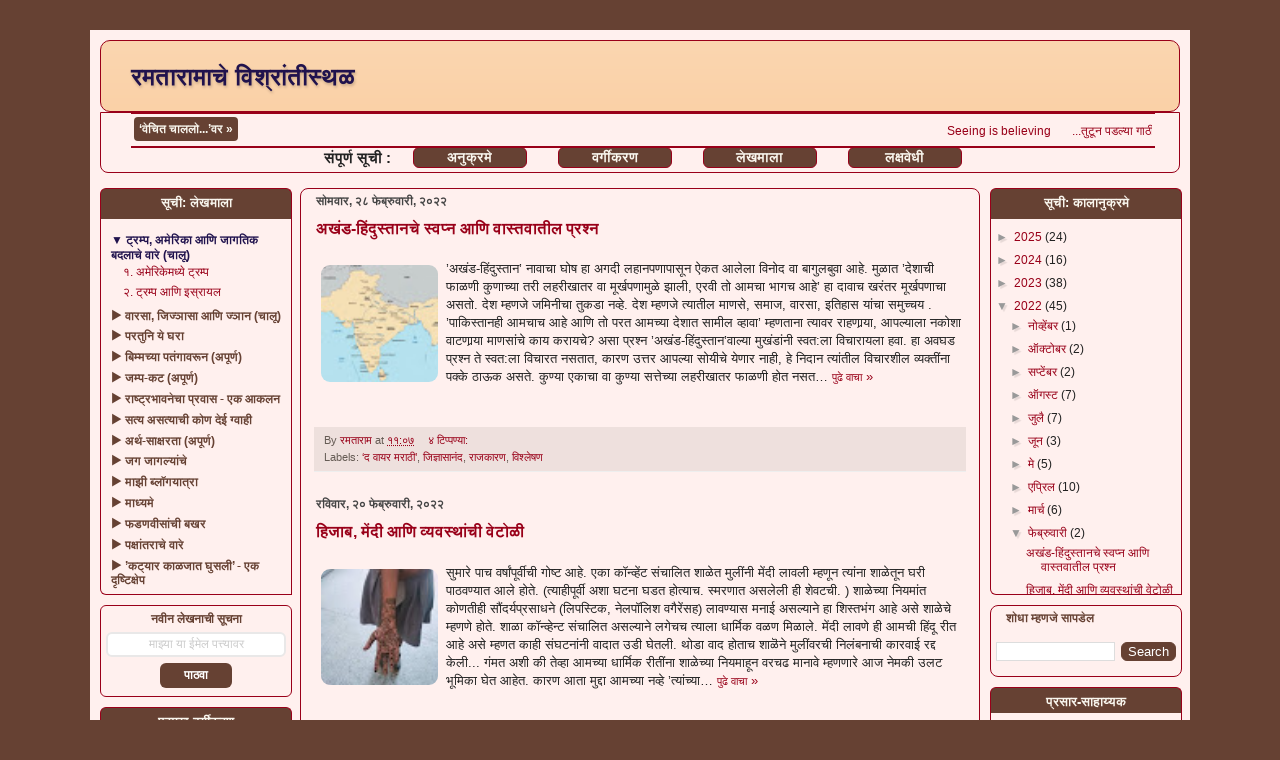

--- FILE ---
content_type: text/html; charset=UTF-8
request_url: https://ramataram.blogspot.com/2022/02/
body_size: 33605
content:
<!DOCTYPE html>
<html class='v2' dir='ltr' lang='mr' xmlns='http://www.w3.org/1999/xhtml' xmlns:b='http://www.google.com/2005/gml/b' xmlns:data='http://www.google.com/2005/gml/data' xmlns:expr='http://www.google.com/2005/gml/expr'>
<head>
<link href='https://www.blogger.com/static/v1/widgets/4128112664-css_bundle_v2.css' rel='stylesheet' type='text/css'/>
<meta content='width=1100' name='viewport'/>
<meta content='f2aEqUcXHYqnAP64Z6lZ' name='follow.it-verification-code'/>
<!--- Activating FollowIt feed -->
<meta content='text/html; charset=UTF-8' http-equiv='Content-Type'/>
<meta content='blogger' name='generator'/>
<link href='https://ramataram.blogspot.com/favicon.ico' rel='icon' type='image/x-icon'/>
<link href='https://ramataram.blogspot.com/2022/02/' rel='canonical'/>
<link rel="alternate" type="application/atom+xml" title="रमत&#2366;र&#2366;म&#2366;च&#2375; व&#2367;श&#2381;र&#2366;&#2306;त&#2368;स&#2381;थळ - Atom" href="https://ramataram.blogspot.com/feeds/posts/default" />
<link rel="alternate" type="application/rss+xml" title="रमत&#2366;र&#2366;म&#2366;च&#2375; व&#2367;श&#2381;र&#2366;&#2306;त&#2368;स&#2381;थळ - RSS" href="https://ramataram.blogspot.com/feeds/posts/default?alt=rss" />
<link rel="service.post" type="application/atom+xml" title="रमत&#2366;र&#2366;म&#2366;च&#2375; व&#2367;श&#2381;र&#2366;&#2306;त&#2368;स&#2381;थळ - Atom" href="https://www.blogger.com/feeds/1678889089904293194/posts/default" />
<!--Can't find substitution for tag [blog.ieCssRetrofitLinks]-->
<meta content='https://ramataram.blogspot.com/2022/02/' property='og:url'/>
<meta content='रमतारामाचे विश्रांतीस्थळ' property='og:title'/>
<meta content='' property='og:description'/>
<title>रमत&#2366;र&#2366;म&#2366;च&#2375; व&#2367;श&#2381;र&#2366;&#2306;त&#2368;स&#2381;थळ: फ&#2375;ब&#2381;र&#2369;व&#2366;र&#2368; 2022</title>
<style id='page-skin-1' type='text/css'><!--
/*
-----------------------------------------------
Blogger Template Style
Name:     Simple
Designer: Blogger
URL:      www.blogger.com
----------------------------------------------- */
/* Variable definitions
====================
<Variable name="keycolor" description="Main Color" type="color" default="#66bbdd"/>
<Group description="Page Text" selector="body">
<Variable name="body.font" description="Font" type="font"
default="normal normal 10px Arial, Tahoma, Helvetica, FreeSans, sans-serif"/>
<Variable name="body.text.color" description="Text Color" type="color" default="#222222"/>
</Group>
<Group description="Backgrounds" selector=".body-fauxcolumns-outer">
<Variable name="body.background.color" description="Outer Background" type="color" default="#66bbdd"/>
<Variable name="content.background.color" description="Main Background" type="color" default="#ffffff"/>
<Variable name="header.background.color" description="Header Background" type="color" default="transparent"/>
</Group>
<Group description="Links" selector=".main-outer">
<Variable name="link.color" description="Link Color" type="color" default="#2288bb"/>
<Variable name="link.visited.color" description="Visited Color" type="color" default="#888888"/>
<Variable name="link.hover.color" description="Hover Color" type="color" default="#33aaff"/>
</Group>
<Group description="Blog Title" selector=".header h1">
<Variable name="header.font" description="Font" type="font"
default="normal normal 60px Arial, Tahoma, Helvetica, FreeSans, sans-serif"/>
<Variable name="header.text.color" description="Title Color" type="color" default="#3399bb" />
</Group>
<Group description="Blog Description" selector=".header .description">
<Variable name="description.text.color" description="Description Color" type="color"
default="#777777" />
</Group>
<Group description="Tabs Text" selector=".tabs-inner .widget li a">
<Variable name="tabs.font" description="Font" type="font"
default="normal normal 14px Arial, Tahoma, Helvetica, FreeSans, sans-serif"/>
<Variable name="tabs.text.color" description="Text Color" type="color" default="#999999"/>
<Variable name="tabs.selected.text.color" description="Selected Color" type="color" default="#000000"/>
</Group>
<Group description="Tabs Background" selector=".tabs-outer .PageList">
<Variable name="tabs.background.color" description="Background Color" type="color" default="#f5f5f5"/>
<Variable name="tabs.selected.background.color" description="Selected Color" type="color" default="#eeeeee"/>
</Group>
<Group description="Post Title" selector="h3.post-title, .comments h4">
<Variable name="post.title.font" description="Font" type="font"
default="normal normal 22px Arial, Tahoma, Helvetica, FreeSans, sans-serif"/>
</Group>
<Group description="Date Header" selector=".date-header">
<Variable name="date.header.color" description="Text Color" type="color"
default="#222222"/>
<Variable name="date.header.background.color" description="Background Color" type="color"
default="transparent"/>
<Variable name="date.header.font" description="Text Font" type="font"
default="normal bold 11px Arial, Tahoma, Helvetica, FreeSans, sans-serif"/>
<Variable name="date.header.padding" description="Date Header Padding" type="string" default="inherit"/>
<Variable name="date.header.letterspacing" description="Date Header Letter Spacing" type="string" default="inherit"/>
<Variable name="date.header.margin" description="Date Header Margin" type="string" default="inherit"/>
</Group>
<Group description="Post Footer" selector=".post-footer">
<Variable name="post.footer.text.color" description="Text Color" type="color" default="#666666"/>
<Variable name="post.footer.background.color" description="Background Color" type="color"
default="#f9f9f9"/>
<Variable name="post.footer.border.color" description="Shadow Color" type="color" default="#eeeeee"/>
</Group>
<Group description="Gadgets" selector="h2">
<Variable name="widget.title.font" description="Title Font" type="font"
default="normal bold 12px Arial, Tahoma, Helvetica, FreeSans, sans-serif"/>
<Variable name="widget.title.text.color" description="Title Color" type="color" default="#000000"/>
<Variable name="widget.alternate.text.color" description="Alternate Color" type="color" default="#999999"/>
</Group>
<Group description="Images" selector=".main-inner">
<Variable name="image.background.color" description="Background Color" type="color" default="transparent"/>
<Variable name="image.border.color" description="Border Color" type="color" default="transparent"/>
<Variable name="image.text.color" description="Caption Text Color" type="color" default="#222222"/>
</Group>
<Group description="Accents" selector=".content-inner">
<Variable name="body.rule.color" description="Separator Line Color" type="color" default="#eeeeee"/>
<Variable name="tabs.border.color" description="Tabs Border Color" type="color" default="#990019"/>
</Group>
<Variable name="body.background" description="Body Background" type="background"
color="#664133" default="$(color) none repeat scroll top left"/>
<Variable name="body.background.override" description="Body Background Override" type="string" default=""/>
<Variable name="body.background.gradient.cap" description="Body Gradient Cap" type="url"
default="url(https://resources.blogblog.com/blogblog/data/1kt/simple/gradients_light.png)"/>
<Variable name="body.background.gradient.tile" description="Body Gradient Tile" type="url"
default="url(https://resources.blogblog.com/blogblog/data/1kt/simple/body_gradient_tile_light.png)"/>
<Variable name="content.background.color.selector" description="Content Background Color Selector" type="string" default=".content-inner"/>
<Variable name="content.padding" description="Content Padding" type="length" default="10px" min="0" max="100px"/>
<Variable name="content.padding.horizontal" description="Content Horizontal Padding" type="length" default="10px" min="0" max="100px"/>
<Variable name="content.shadow.spread" description="Content Shadow Spread" type="length" default="40px" min="0" max="100px"/>
<Variable name="content.shadow.spread.webkit" description="Content Shadow Spread (WebKit)" type="length" default="5px" min="0" max="100px"/>
<Variable name="content.shadow.spread.ie" description="Content Shadow Spread (IE)" type="length" default="10px" min="0" max="100px"/>
<Variable name="main.border.width" description="Main Border Width" type="length" default="0" min="0" max="10px"/>
<Variable name="header.background.gradient" description="Header Gradient" type="url" default="none"/>
<Variable name="header.shadow.offset.left" description="Header Shadow Offset Left" type="length" default="-1px" min="-50px" max="50px"/>
<Variable name="header.shadow.offset.top" description="Header Shadow Offset Top" type="length" default="-1px" min="-50px" max="50px"/>
<Variable name="header.shadow.spread" description="Header Shadow Spread" type="length" default="1px" min="0" max="100px"/>
<Variable name="header.padding" description="Header Padding" type="length" default="30px" min="0" max="100px"/>
<Variable name="header.border.size" description="Header Border Size" type="length" default="1px" min="0" max="10px"/>
<Variable name="header.bottom.border.size" description="Header Bottom Border Size" type="length" default="0" min="0" max="10px"/>
<Variable name="header.border.horizontalsize" description="Header Horizontal Border Size" type="length" default="0" min="0" max="10px"/>
<Variable name="description.text.size" description="Description Text Size" type="string" default="140%"/>
<Variable name="tabs.margin.top" description="Tabs Margin Top" type="length" default="0" min="0" max="100px"/>
<Variable name="tabs.margin.side" description="Tabs Side Margin" type="length" default="30px" min="0" max="100px"/>
<Variable name="tabs.background.gradient" description="Tabs Background Gradient" type="url"
default="url(https://resources.blogblog.com/blogblog/data/1kt/simple/gradients_light.png)"/>
<Variable name="tabs.border.width" description="Tabs Border Width" type="length" default="1px" min="0" max="10px"/>
<Variable name="tabs.bevel.border.width" description="Tabs Bevel Border Width" type="length" default="1px" min="0" max="10px"/>
<Variable name="post.margin.bottom" description="Post Bottom Margin" type="length" default="25px" min="0" max="100px"/>
<Variable name="image.border.small.size" description="Image Border Small Size" type="length" default="2px" min="0" max="10px"/>
<Variable name="image.border.large.size" description="Image Border Large Size" type="length" default="5px" min="0" max="10px"/>
<Variable name="page.width.selector" description="Page Width Selector" type="string" default=".region-inner"/>
<Variable name="page.width" description="Page Width" type="string" default="auto"/>
<Variable name="main.section.margin" description="Main Section Margin" type="length" default="5px" min="0" max="100px"/>
<Variable name="main.padding" description="Main Padding" type="length" default="10px" min="0" max="100px"/>
<Variable name="main.padding.top" description="Main Padding Top" type="length" default="30px" min="0" max="100px"/>
<Variable name="main.padding.bottom" description="Main Padding Bottom" type="length" default="30px" min="0" max="100px"/>
<Variable name="paging.background"
color="#fff0ee"
description="Background of blog paging area" type="background"
default="transparent none no-repeat scroll top center"/>
<Variable name="footer.bevel" description="Bevel border length of footer" type="length" default="0" min="0" max="10px"/>
<Variable name="mobile.background.overlay" description="Mobile Background Overlay" type="string"
default="transparent none repeat scroll top left"/>
<Variable name="mobile.background.size" description="Mobile Background Size" type="string" default="auto"/>
<Variable name="mobile.button.color" description="Mobile Button Color" type="color" default="#ffffff" />
<Variable name="startSide" description="Side where text starts in blog language" type="automatic" default="left"/>
<Variable name="endSide" description="Side where text ends in blog language" type="automatic" default="right"/>
*/
/* Content
----------------------------------------------- */
body {
font: normal normal 12px Arial, Tahoma, Helvetica, FreeSans, sans-serif;
color: #222222;
background: #664133 none no-repeat scroll center center;
padding: 0 0px 0px 0px;
}
html body .region-inner {
min-width: 0;
max-width: 100%;
width: auto;
}
h2 {
font-size: 22px;
}
a:link {
text-decoration:none;
color: #990019;
}
a:visited {
text-decoration:none;
color: #664133;
}
a:hover {
text-decoration:underline;
color: #20124d;
}
.body-fauxcolumn-outer .fauxcolumn-inner {
background: transparent none repeat scroll top left;
_background-image: none;
}
.body-fauxcolumn-outer .cap-top {
position: absolute;
z-index: 1;
height: 400px;
width: 100%;
}
.body-fauxcolumn-outer .cap-top .cap-left {
width: 100%;
background: transparent none repeat-x scroll top left;
_background-image: none;
}
.content-outer {
-moz-box-shadow: 0 0 0px rgba(0, 0, 0, .15);
-webkit-box-shadow: 0 0 5px rgba(0, 0, 0, .15);
-goog-ms-box-shadow: 0 0 10px #333333;
box-shadow: 0 0 0px rgba(0, 0, 0, .15);
margin-bottom: 1px;
}
.content-inner {
padding: 10px 10px;
}
.content-inner {
background-color: #fff0ee;
}
/* Header
----------------------------------------------- */
.header-outer {
background: #f9cb9c url(https://resources.blogblog.com/blogblog/data/1kt/simple/gradients_light.png) repeat-x scroll 0 -400px;
_background-image: none;
}
.Header h1 {
font: normal bold 24px Arial, Tahoma, Helvetica, FreeSans, sans-serif;
color: #20124d;
text-shadow: 1px 2px 3px rgba(0, 0, 0, .2);
}
.Header h1 a {
color: #20124d;
}
.Header .description {
font-size: 140%;
color: #20124d;
}
.header-inner .Header .titlewrapper {
padding: 22px 30px;
}
.header-inner .Header .descriptionwrapper {
padding: 0 30px;
}
/* Mandar's addition to shrink the title bar */
.header-outer{
height: 70px;
}
/* Tabs
----------------------------------------------- */
.tabs-inner .section:first-child {
border-top: 0 solid #990019;
}
.tabs-inner .section:first-child ul {
margin-top: -0;
border-top: 0 solid #990019;
border-left: 0 solid #990019;
border-right: 0 solid #990019;
}
.tabs-inner .widget ul {
background: #f9cb9c none repeat-x scroll 0 -800px;
_background-image: none;
border-bottom: 1px solid #990019;
margin-top: 0;
margin-left: -30px;
margin-right: -30px;
}
.tabs-inner .widget li a {
display: inline-block;
padding: .6em 1em;
font: normal normal 14px Arial, Tahoma, Helvetica, FreeSans, sans-serif;
color: #20124d;
border-left: 1px solid #fff0ee;
border-right: 1px solid #990019;
}
.tabs-inner .widget li:first-child a {
border-left: none;
}
.tabs-inner .widget li.selected a, .tabs-inner .widget li a:hover {
color: #664133;
background-color: #cc8366;
text-decoration: none;
}
/* Columns
----------------------------------------------- */
.main-outer {
border-top: 0 solid #990019;
}
.fauxcolumn-top-outer .fauxcolumn-inner {
border-top: 1px solid #990019;
}
.fauxcolumn-left-outer .fauxcolumn-inner {
}
.fauxcolumn-right-outer .fauxcolumn-inner {
}
/* Headings
----------------------------------------------- */
div.widget > h2,
div.widget h2.title {
margin: 0 0 1em 0;
font: normal bold 12px Arial, Tahoma, Helvetica, FreeSans, sans-serif;
color: #000000;
}
/* Widgets
----------------------------------------------- */
.widget .zippy {
color: #999999;
text-shadow: 2px 2px 1px rgba(0, 0, 0, .1);
}
.widget .popular-posts ul {
list-style: none;
}
/* Posts
----------------------------------------------- */
h2.date-header {
font: normal bold 12px Arial, Tahoma, Helvetica, FreeSans, sans-serif;
}
.date-header span {
background-color: rgba(0, 0, 0, 0);
color: #444444;
padding: inherit;
letter-spacing: inherit;
margin: inherit;
}
.main-inner {
padding-top: 20px;
padding-bottom: 30px;
}
.main-inner .column-center-inner {
padding: 5px 10px;
margin-top: -5px;
border: 1px solid #990019;
border-radius:8px;
}
.main-inner .column-center-inner .section {
margin: 0px 5px;
}
.post {
margin: 0 0 25px 0;
}
h3.post-title, .comments h4 {
font: normal bold 16px Arial, Tahoma, Helvetica, FreeSans, sans-serif;
margin: .75em 0 0;
}
.post-body {
font-size: 110%;
line-height: 1.4;
position: relative;
}
.post-body img, .post-body .tr-caption-container, .Profile img, .Image img,
.BlogList .item-thumbnail img {
padding: 2px;
background: transparent;
border: none;
}
.post-body img, .post-body .tr-caption-container {
padding: 5px;
}
.post-body .tr-caption-container {
color: #222222;
}
.post-body .tr-caption-container img {
padding: 0;
background: transparent;
border: none;
-moz-box-shadow: 0 0 0 rgba(0, 0, 0, .1);
-webkit-box-shadow: 0 0 0 rgba(0, 0, 0, .1);
box-shadow: 0 0 0 rgba(0, 0, 0, .1);
}
.post-header {
margin: 0 0 1.5em;
line-height: 1.6;
font-size: 90%;
}
.post-footer {
margin: 20px -2px 0;
padding: 5px 10px;
color: #665c55;
background-color: #eee0dd;
border-bottom: 1px solid #eeeeee;
line-height: 1.6;
font-size: 90%;
}
#comments .comment-author {
padding-top: 1.5em;
border-top: 1px solid #990019;
background-position: 0 1.5em;
}
#comments .comment-author:first-child {
padding-top: 0;
border-top: none;
}
.avatar-image-container {
margin: .2em 0 0;
}
#comments .avatar-image-container img {
border: 1px solid transparent;
}
/* Comments
----------------------------------------------- */
.comments .comments-content .icon.blog-author {
background-repeat: no-repeat;
background-image: url([data-uri]);
}
.comments .comments-content .loadmore a {
border-top: 1px solid #999999;
border-bottom: 1px solid #999999;
}
.comments .comment-thread.inline-thread {
background-color: #eee0dd;
}
.comments .continue {
border-top: 2px solid #999999;
}
/* Accents
---------------------------------------------- */
.section-columns td.columns-cell {
border-left: 1px solid #990019;
}
.blog-pager {
background: transparent none no-repeat scroll top center;
}
.blog-pager-older-link, .home-link,
.blog-pager-newer-link {
background-color: #fff0ee;
padding: 5px;
}
.footer-outer {
border-top: 0 dashed #bbbbbb;
}
/* Mobile
----------------------------------------------- */
body.mobile  {
background-size: auto;
}
.mobile .body-fauxcolumn-outer {
background: transparent none repeat scroll top left;
}
.mobile .body-fauxcolumn-outer .cap-top {
background-size: 100% auto;
}
.mobile .content-outer {
-webkit-box-shadow: 0 0 3px rgba(0, 0, 0, .15);
box-shadow: 0 0 3px rgba(0, 0, 0, .15);
}
.mobile .tabs-inner .widget ul {
margin-left: 0;
margin-right: 0;
}
.mobile .post {
margin: 0;
}
.mobile .main-inner .column-center-inner .section {
margin: 0;
}
.mobile .date-header span {
padding: 0.1em 10px;
margin: 0 -10px;
}
.mobile h3.post-title {
margin: 0;
}
.mobile .blog-pager {
background: transparent none no-repeat scroll top center;
}
.mobile .footer-outer {
border-top: none;
}
.mobile .main-inner, .mobile .footer-inner {
background-color: #fff0ee;
}
.mobile-index-contents {
color: #222222;
}
.mobile-link-button {
background-color: #990019;
}
.mobile-link-button a:link, .mobile-link-button a:visited {
color: #ffffff;
}
.mobile .tabs-inner .section:first-child {
border-top: none;
}
.mobile .tabs-inner .PageList .widget-content {
background-color: #cc8366;
color: #664133;
border-top: 1px solid #990019;
border-bottom: 1px solid #990019;
}
.mobile .tabs-inner .PageList .widget-content .pagelist-arrow {
border-left: 1px solid #990019;
}
/* ------ Customizing scroll bars. Width will be controlled individually. ----- */
/* For Firefox */
* {
scrollbar-color: #664133 #fde0cf;
}
/* For Chrome, Edge, and Safari */
*::-webkit-scrollbar {
width: 12px; /* Thin? */
}
*::-webkit-scrollbar-track {
background:#fde0cf;  /* This is background color of scrollbar track */
}
*::-webkit-scrollbar-thumb {
background:#664133;  /* Thumb color  */
}
/* ------ End: Customizing scroll bars.  -------------------------------------- */
/* ------- Do not offer feed link, that can be used to fetch full content. - Mandar ------ */
.post-feeds, .blog-feeds {
display: none;
}
--></style>
<style id='template-skin-1' type='text/css'><!--
body {
min-width: 1100px;
}
.content-outer, .content-fauxcolumn-outer, .region-inner {
min-width: 1100px;
max-width: 1100px;
_width: 1100px;
}
.main-inner .columns {
padding-left: 200px;
padding-right: 200px;
}
.main-inner .fauxcolumn-center-outer {
left: 200px;
right: 200px;
/* IE6 does not respect left and right together */
_width: expression(this.parentNode.offsetWidth -
parseInt("200px") -
parseInt("200px") + 'px');
}
.main-inner .fauxcolumn-left-outer {
width: 200px;
}
.main-inner .fauxcolumn-right-outer {
width: 200px;
}
.main-inner .column-left-outer {
width: 200px;
right: 100%;
margin-left: -200px;
}
.main-inner .column-right-outer {
width: 200px;
margin-right: -200px;
}
#layout {
min-width: 0;
}
#layout .content-outer {
min-width: 0;
width: 800px;
}
#layout .region-inner {
min-width: 0;
width: auto;
}
body#layout div.add_widget {
padding: 8px;
}
body#layout div.add_widget a {
margin-left: 32px;
}
--></style>
<!-- Google tag (gtag.js) -->
<script async='true' src='https://www.googletagmanager.com/gtag/js?id=G-T62NN7Z7E7'></script>
<script>
        window.dataLayer = window.dataLayer || [];
        function gtag(){dataLayer.push(arguments);}
        gtag('js', new Date());
        gtag('config', 'G-T62NN7Z7E7');
      </script>
<link href='https://www.blogger.com/dyn-css/authorization.css?targetBlogID=1678889089904293194&amp;zx=dd5d5546-9651-48b6-8af0-093e2d7f6224' media='none' onload='if(media!=&#39;all&#39;)media=&#39;all&#39;' rel='stylesheet'/><noscript><link href='https://www.blogger.com/dyn-css/authorization.css?targetBlogID=1678889089904293194&amp;zx=dd5d5546-9651-48b6-8af0-093e2d7f6224' rel='stylesheet'/></noscript>
<meta name='google-adsense-platform-account' content='ca-host-pub-1556223355139109'/>
<meta name='google-adsense-platform-domain' content='blogspot.com'/>

<link rel="stylesheet" href="https://fonts.googleapis.com/css2?display=swap&family=Eczar&family=Akshar&family=Glegoo&family=Sarala&family=Poppins&family=Noto+Sans&family=Mukta&family=Teko&family=Hind&family=Rajdhani&family=Kalam&family=Martel&family=Khand&family=Baloo+2&family=Noto+Sans+Devanagari&family=Yatra+One&family=Pragati+Narrow&family=Arya&family=Laila&family=Martel+Sans&family=Noto+Serif+Devanagari&family=Palanquin&family=Rozha+One&family=Palanquin+Dark&family=Karma&family=Cambay&family=Inknut+Antiqua&family=Halant&family=Amiko&family=Jaldi&family=Kadwa&family=Vesper+Libre&family=Kurale&family=Gotu&family=Bakbak+One&family=Anek+Devanagari&family=Sarpanch&family=Tiro+Devanagari+Hindi&family=Modak&family=Rhodium+Libre&family=Sumana&family=Asar&family=Alkatra&family=Dekko&family=Sura&family=Jaini&family=Sahitya&family=Ranga&family=IBM+Plex+Sans+Devanagari&family=Tiro+Devanagari+Marathi&family=Tiro+Devanagari+Sanskrit&family=Gajraj+One&family=Annapurna+SIL&family=Playpen+Sans+Deva&family=Jaini+Purva"></head>
<!-- Added "oncontextmenu='return false;" to remove context menu which could be used to copy/paste. -Mandar -->
<body class='loading' oncontextmenu='return false;'>
<div class='navbar no-items section' id='navbar' name='Navbar'>
</div>
<div class='body-fauxcolumns'>
<div class='fauxcolumn-outer body-fauxcolumn-outer'>
<div class='cap-top'>
<div class='cap-left'></div>
<div class='cap-right'></div>
</div>
<div class='fauxborder-left'>
<div class='fauxborder-right'></div>
<div class='fauxcolumn-inner'>
</div>
</div>
<div class='cap-bottom'>
<div class='cap-left'></div>
<div class='cap-right'></div>
</div>
</div>
</div>
<div class='content'>
<div class='content-fauxcolumns'>
<div class='fauxcolumn-outer content-fauxcolumn-outer'>
<div class='cap-top'>
<div class='cap-left'></div>
<div class='cap-right'></div>
</div>
<div class='fauxborder-left'>
<div class='fauxborder-right'></div>
<div class='fauxcolumn-inner'>
</div>
</div>
<div class='cap-bottom'>
<div class='cap-left'></div>
<div class='cap-right'></div>
</div>
</div>
</div>
<div class='content-outer'>
<div class='content-cap-top cap-top'>
<div class='cap-left'></div>
<div class='cap-right'></div>
</div>
<div class='fauxborder-left content-fauxborder-left'>
<div class='fauxborder-right content-fauxborder-right'></div>
<div class='content-inner'>
<header>
<div class='header-outer' style='border: 1px solid #990019; border-radius:10px;'>
<div class='header-cap-top cap-top'>
<div class='cap-left'></div>
<div class='cap-right'></div>
</div>
<div class='fauxborder-left header-fauxborder-left'>
<div class='fauxborder-right header-fauxborder-right'></div>
<div class='region-inner header-inner'>
<div class='header section' id='header' name='शीर्षलेख'><div class='widget Header' data-version='1' id='Header1'>
<div id='header-inner'>
<div class='titlewrapper'>
<h1 class='title'>
<a href='https://ramataram.blogspot.com/'>
रमत&#2366;र&#2366;म&#2366;च&#2375; व&#2367;श&#2381;र&#2366;&#2306;त&#2368;स&#2381;थळ
</a>
</h1>
</div>
<div class='descriptionwrapper'>
<p class='description'><span>
</span></p>
</div>
</div>
</div></div>
</div>
</div>
<div class='header-cap-bottom cap-bottom'>
<div class='cap-left'></div>
<div class='cap-right'></div>
</div>
</div>
</header>
<div class='tabs-outer' style='border: 1px solid #990019;border-radius:0px 0px 8px 8px;'>
<div class='tabs-cap-top cap-top'>
<div class='cap-left'></div>
<div class='cap-right'></div>
</div>
<div class='fauxborder-left tabs-fauxborder-left'>
<div class='fauxborder-right tabs-fauxborder-right'></div>
<div class='region-inner tabs-inner'>
<div class='tabs section' id='crosscol' name='क्रॉस-स्तंभ'><div class='widget HTML' data-version='1' id='HTML3'>
<h2 class='title'>Vechit Marquee</h2>
<div class='widget-content'>
<style style="text/css">

.container {

	position: relative;
	margin-top: 0%; 

	padding: 3px;
	height: 26px;
	width: 100%;
	margin-left: 0; 
	margin-right:-0;

	border-top: 1px solid #990019;
	border-bottom: 2px solid #990019;
}

.container .StaticText {

    	position: absolute;
	padding-top: 4px;
	padding-left: 5px;
	padding-right: 5px;

	height: 20px;

	background: #664133;

   	line-height: 16px;
    	text-align: center;
    	color: #F9F6EE!important;
	font-weight: bold;

	border-radius: 4px;

	z-index: 1;
}

.container .marquee {

	margin-left: 10%;
    	position: relative;

	height: 20px;
    	
	padding-top: 4px;
    	background: auto;
    	color: auto;
	

	overflow: hidden;
	
}
        
.container .marquee p {

	margin: 0;
          position: absolute;
          width: 100%;
          height: 100%;
          line-height: 20px;
          text-align: left;
	white-space: nowrap;

	-webkit-transform: translateX(100%);
          -moz-transform: translateX(100%);
	-ms-transform: translateX(100%);
          -o-transform: translateX(100%);
	transform: translateX(100%);

	-webkit-animation: scroll-left 2s linear infinite;
          -moz-animation: scroll-left 2s linear infinite;
	-ms-animation: scroll-left 2s linear infinite;
	-o-animation: scroll-left 2s linear infinite; 
	animation: scroll-left 30s linear infinite;

}
	
.container .marquee p:hover {

	-webkit-animation-play-state: paused;
	-moz-animation-play-state: paused;
	-ms-animation-play-state: paused;
	-o-animation-play-state: paused;
	animation-play-state: paused;
}
		      
@-moz-keyframes scroll-left {

	0% {
                	-moz-transform: translateX(100%);
            }

	100% {
                -moz-transform: translateX(-100%);
            }
}
        
@-webkit-keyframes scroll-left {
            
	0% {
                -webkit-transform: translateX(100%);
            }
            
	100% {
                -webkit-transform: translateX(-100%);
            }
}
        
@keyframes scroll-left {

            0% {
		-webkit-transform: translateX(100%);
                	-moz-transform: translateX(100%);
		-ms-transform: translateX(100%);
                	-o-transform: translateX(100%);
                	transform: translateX(100%);
            }
            
	100% {
		-webkit-transform: translateX(-100%);
                	-moz-transform: translateX(-100%);
                	-webkit-transform: translateX(-100%);
		-o-transform: translateX(-100%);
                	transform: translateX(-100%);
            }
}
    </style>

<div class="container" >
		    
	<div class="StaticText">
		<a href="https://vechitchaalalo.blogspot.com/" target="_blank"><span style="color: #F9F6EE!important;
" >&#8216;व&#2375;च&#2367;त च&#2366;लल&#2379;...&#8217;वर &#187;</span></a> 
	</div>
    
	<div class="marquee">
		
		<p>
<a href="https://vechitchaalalo.blogspot.com/2025/11/seeing-is-believing.html" target="_blank"> Seeing is believing </a> &nbsp; &nbsp; &nbsp;
<a href="https://vechitchaalalo.blogspot.com/2025/09/TutoonPadalyaa.html" target="_blank"> ...त&#2369;ट&#2370;न पडल&#2381;य&#2366; ग&#2366;ठ&#2368; </a> &nbsp; &nbsp; &nbsp;
<a href="https://vechitchaalalo.blogspot.com/2025/08/blog-post_30.html" target="_blank">र&#2306;ग&#2366;&#2306;च&#2366; उघड&#2369;न&#2367;य&#2366; प&#2306;ख&#2366;</a> &nbsp; &nbsp; &nbsp;
<a href="https://vechitchaalalo.blogspot.com/2025/08/blog-post_11.htm" target="_blank">व&#2375;चत&#2366;न&#2366;... : बनगरव&#2366;ड&#2368;</a>&nbsp; &nbsp; &nbsp;
<a href="https://vechitchaalalo.blogspot.com/2025/08/blog-post_6.html" target="_blank">ब&#2366;ईल</a>&nbsp; &nbsp; &nbsp;
<a href="https://vechitchaalalo.blogspot.com/2025/07/blog-post_26.html" target="_blank">व&#2375;चत&#2366;न&#2366;... : ल&#2306;क&#2375;च&#2366; स&#2306;ग&#2381;र&#2366;म</a> &nbsp; &nbsp; &nbsp;
<a href="https://vechitchaalalo.blogspot.com/2025/07/blog-post.html" target="_blank">स&#2379;न&#2381;य&#2366;च&#2368; ल&#2306;क&#2366;, र&#2366;मर&#2366;ज&#2381;य आण&#2367; सम&#2366;ज </a>&nbsp; &nbsp; &nbsp;
<a href="https://vechitchaalalo.blogspot.com/2025/05/blog-post_24.html" target="_blank">उघड&#2368;प... आण&#2367; झ&#2366;क&#2379;ळ</a>&nbsp; &nbsp; &nbsp;
<a href="https://vechitchaalalo.blogspot.com/2025/05/blog-post_16.html" target="_blank">कस&#2375; र&#2369;ज&#2366;व&#2375; ब&#2367;य&#2366;ण&#2375;...</a>&nbsp; &nbsp; &nbsp;
<a href="https://vechitchaalalo.blogspot.com/2025/05/blog-post.html" target="_blank">त&#2379; एक म&#2367;त&#2381;र</a>&nbsp; &nbsp; &nbsp;
		</p>
	</div>

</div>
</div>
<div class='clear'></div>
</div></div>
<div class='tabs section' id='crosscol-overflow' name='Cross-Column 2'>
<div class='widget HTML' data-version='1' id='HTML11'>
<h2 class='title'>Indexes Menu_Desktop</h2>
<div class='widget-content'>
<style>

.IndexButton {

width: 80%; 

text-align:center; 
font-size: 14px; 
font-weight: bold; 
font-family: inherit;

background: #664133; 
color: #F9F6EE;

border: 1px solid #990019; 
border-radius: 6px;

cursor: pointer;
}
</style>

<div id="Indexes" style="padding: 5px; margin-top: -38px; height: 22px;" >

	<table cellpadding='1' cellspacing='1' style="width:85%; ">
	
		<tbody>
			<tr>      	
				<td style="width:auto; padding-right: 20px; text-align:right; font-size: 15px; font-weight: bold; font-family: inherit;">
					स&#2306;प&#2370;र&#2381;ण स&#2370;च&#2368; :
            			</td>	
                
				<td style="width:17%;">
					<button class="IndexButton" onclick="location.href='https://ramataram.blogspot.com/p/postlist.html'" type="button">अन&#2369;क&#2381;रम&#2375;</button>
           		 	</td>

				<td style="width:17%;">

					<button class="IndexButton" onclick="location.href='https://ramataram.blogspot.com/p/labellist.html'" type="button">वर&#2381;ग&#2368;करण</button>
				</td>

				<td style="width:17%;">
					<button class="IndexButton" onclick="location.href='https://ramataram.blogspot.com/p/lekhamala.html'" type="button">ल&#2375;खम&#2366;ल&#2366;</button>
            			</td>

				<td style="width:17%; ">
					<button class="IndexButton" onclick="location.href='https://ramataram.blogspot.com/p/recolist.html'" type="button">लक&#2381;षव&#2375;ध&#2368;</button>
            			</td>
			</tr>
		</tbody>
	</table>
</div>
</div>
<div class='clear'></div>
</div></div>
</div>
</div>
<div class='tabs-cap-bottom cap-bottom'>
<div class='cap-left'></div>
<div class='cap-right'></div>
</div>
</div>
<div class='main-outer'>
<div class='main-cap-top cap-top'>
<div class='cap-left'></div>
<div class='cap-right'></div>
</div>
<div class='fauxborder-left main-fauxborder-left'>
<div class='fauxborder-right main-fauxborder-right'></div>
<div class='region-inner main-inner'>
<div class='columns fauxcolumns'>
<div class='fauxcolumn-outer fauxcolumn-center-outer'>
<div class='cap-top'>
<div class='cap-left'></div>
<div class='cap-right'></div>
</div>
<div class='fauxborder-left'>
<div class='fauxborder-right'></div>
<div class='fauxcolumn-inner'>
</div>
</div>
<div class='cap-bottom'>
<div class='cap-left'></div>
<div class='cap-right'></div>
</div>
</div>
<div class='fauxcolumn-outer fauxcolumn-left-outer'>
<div class='cap-top'>
<div class='cap-left'></div>
<div class='cap-right'></div>
</div>
<div class='fauxborder-left'>
<div class='fauxborder-right'></div>
<div class='fauxcolumn-inner'>
</div>
</div>
<div class='cap-bottom'>
<div class='cap-left'></div>
<div class='cap-right'></div>
</div>
</div>
<div class='fauxcolumn-outer fauxcolumn-right-outer'>
<div class='cap-top'>
<div class='cap-left'></div>
<div class='cap-right'></div>
</div>
<div class='fauxborder-left'>
<div class='fauxborder-right'></div>
<div class='fauxcolumn-inner'>
</div>
</div>
<div class='cap-bottom'>
<div class='cap-left'></div>
<div class='cap-right'></div>
</div>
</div>
<!-- corrects IE6 width calculation -->
<div class='columns-inner'>
<div class='column-center-outer'>
<div class='column-center-inner'>
<div class='main section' id='main' name='मुख्य'><div class='widget Blog' data-version='1' id='Blog1'>
<div class='blog-posts hfeed'>

          <div class="date-outer">
        
<h2 class='date-header'><span>स&#2379;मव&#2366;र, २८ फ&#2375;ब&#2381;र&#2369;व&#2366;र&#2368;, २०२२</span></h2>

          <div class="date-posts">
        
<div class='post-outer'>
<div class='post hentry uncustomized-post-template' itemprop='blogPost' itemscope='itemscope' itemtype='http://schema.org/BlogPosting'>
<meta content='https://blogger.googleusercontent.com/img/b/R29vZ2xl/AVvXsEiNjRGUFY_0aUEByvl0RUd2amBrFqOBwO-eZGtb4JQn3d4s-udkm-rDW7FmVM_s8f3hXb_cLDVENoJE9YnNJtI9xvb1sVJU9rZWDnTc0VL8h3uUUH0mCsNSqbReZ5IMBLdBgcYwLCV0lWVeYVNkI-sdb3iJPw3PaBAXftjvgFtKlyTwe4JeJYdepmn6WQ/s320/AkhandBharat.jpg' itemprop='image_url'/>
<meta content='1678889089904293194' itemprop='blogId'/>
<meta content='8541738395537332916' itemprop='postId'/>
<a name='8541738395537332916'></a>
<h3 class='post-title entry-title' itemprop='name'>
<a href='https://ramataram.blogspot.com/2022/02/blog-post_28.html'>अख&#2306;ड-ह&#2367;&#2306;द&#2369;स&#2381;त&#2366;नच&#2375; स&#2381;वप&#2381;न आण&#2367; व&#2366;स&#2381;तव&#2366;त&#2368;ल प&#2381;रश&#2381;न</a>
</h3>
<div class='post-header'>
<div class='post-header-line-1'></div>
</div>
<div class='post-body entry-content' id='post-body-8541738395537332916' itemprop='description articleBody'>

      <ul style="display: inline; list-style-type: none;"> <li style="margin-top:-30px;"> 
      
<br/>
<div id='SnippetContent'>
<div id='postThumbnail' style='float:left; height: auto; width: 20%;'>
<a href='https://ramataram.blogspot.com/2022/02/blog-post_28.html'>
<img src='https://blogger.googleusercontent.com/img/b/R29vZ2xl/AVvXsEiNjRGUFY_0aUEByvl0RUd2amBrFqOBwO-eZGtb4JQn3d4s-udkm-rDW7FmVM_s8f3hXb_cLDVENoJE9YnNJtI9xvb1sVJU9rZWDnTc0VL8h3uUUH0mCsNSqbReZ5IMBLdBgcYwLCV0lWVeYVNkI-sdb3iJPw3PaBAXftjvgFtKlyTwe4JeJYdepmn6WQ/s72-c/AkhandBharat.jpg' style='height:auto; width:90%; border-radius: 14px; resize:both;'/></a>
</div>
&#8217;अख&#2306;ड-ह&#2367;&#2306;द&#2369;स&#2381;त&#2366;न&#8217; न&#2366;व&#2366;च&#2366; घ&#2379;ष ह&#2366; अगद&#2368; लह&#2366;नपण&#2366;प&#2366;स&#2370;न ऐकत आल&#2375;ल&#2366; व&#2367;न&#2379;द व&#2366; ब&#2366;ग&#2369;लब&#2369;व&#2366; आह&#2375;. म&#2369;ळ&#2366;त &#8217;द&#2375;श&#2366;च&#2368; फ&#2366;ळण&#2368; क&#2369;ण&#2366;च&#2381;य&#2366; तर&#2368; लहर&#2368;ख&#2366;तर व&#2366; म&#2370;र&#2381;खपण&#2366;म&#2369;ळ&#2375; झ&#2366;ल&#2368;, एरव&#2368; त&#2379; आमच&#2366; भ&#2366;गच आह&#2375;&#8217; ह&#2366; द&#2366;व&#2366;च खर&#2306;तर म&#2370;र&#2381;खपण&#2366;च&#2366; असत&#2379;. द&#2375;श म&#2381;हणज&#2375; जम&#2367;न&#2368;च&#2366; त&#2369;कड&#2366; नव&#2381;ह&#2375;. द&#2375;श म&#2381;हणज&#2375; त&#2381;य&#2366;त&#2368;ल म&#2366;णस&#2375;, सम&#2366;ज, व&#2366;रस&#2366;, इत&#2367;ह&#2366;स य&#2366;&#2306;च&#2366; सम&#2369;च&#2381;चय . &#8217;प&#2366;क&#2367;स&#2381;त&#2366;नह&#2368; आमच&#2366;च आह&#2375; आण&#2367; त&#2379; परत आमच&#2381;य&#2366; द&#2375;श&#2366;त स&#2366;म&#2368;ल व&#2381;ह&#2366;व&#2366;&#8217; म&#2381;हणत&#2366;न&#2366; त&#2381;य&#2366;वर र&#2366;हण&#2366;र&#2381;&#8205;य&#2366;, आपल&#2381;य&#2366;ल&#2366; नक&#2379;श&#2366; व&#2366;टण&#2366;र&#2381;&#8205;य&#2366; म&#2366;णस&#2366;&#2306;च&#2375; क&#2366;य कर&#2366;यच&#2375;? अस&#2366; प&#2381;रश&#2381;न &#8217;अख&#2306;ड-ह&#2367;&#2306;द&#2369;स&#2381;त&#2366;न&#8217;व&#2366;ल&#2381;य&#2366; म&#2369;ख&#2306;ड&#2366;&#2306;न&#2368; स&#2381;वत:ल&#2366; व&#2367;च&#2366;र&#2366;यल&#2366; हव&#2366;. ह&#2366; अवघड प&#2381;रश&#2381;न त&#2375; स&#2381;वत:ल&#2366; व&#2367;च&#2366;रत नसत&#2366;त, क&#2366;रण उत&#2381;तर आपल&#2381;य&#2366; स&#2379;य&#2368;च&#2375; य&#2375;ण&#2366;र न&#2366;ह&#2368;, ह&#2375; न&#2367;द&#2366;न त&#2381;य&#2366;&#2306;त&#2368;ल व&#2367;च&#2366;रश&#2368;ल व&#2381;यक&#2381;त&#2368;&#2306;न&#2366; पक&#2381;क&#2375; ठ&#2366;ऊक असत&#2375;.         	  	  	     	    	         		      	          		     क&#2369;ण&#2381;य&#2366; एक&#2366;च&#2366; व&#2366; क&#2369;ण&#2381;य&#2366; सत&#2381;त&#2375;च&#2381;य&#2366; लहर&#2368;ख&#2366;तर फ&#2366;ळण&#2368; ह&#2379;त नसत&#8230;
<a href='https://ramataram.blogspot.com/2022/02/blog-post_28.html#more'>
<small> प&#2369;ढ&#2375; व&#2366;च&#2366;</small> &#187;</a>
</div>

      </li></ul>
      
<div style='clear: both;'></div>
</div>
<div class='post-footer'>
<div class='post-footer-line post-footer-line-1'>
<span class='post-author vcard'>
By
<span class='fn' itemprop='author' itemscope='itemscope' itemtype='http://schema.org/Person'>
<meta content='https://www.blogger.com/profile/08497954778014640119' itemprop='url'/>
<a class='g-profile' href='https://www.blogger.com/profile/08497954778014640119' rel='author' title='author profile'>
<span itemprop='name'>रमत&#2366;र&#2366;म</span>
</a>
</span>
</span>
<span class='post-timestamp'>
at
<meta content='https://ramataram.blogspot.com/2022/02/blog-post_28.html' itemprop='url'/>
<a class='timestamp-link' href='https://ramataram.blogspot.com/2022/02/blog-post_28.html' rel='bookmark' title='permanent link'><abbr class='published' itemprop='datePublished' title='2022-02-28T11:07:00+05:30'>११:०७</abbr></a>
</span>
<span class='post-comment-link'>
<a class='comment-link' href='https://www.blogger.com/comment/fullpage/post/1678889089904293194/8541738395537332916' onclick='javascript:window.open(this.href, "bloggerPopup", "toolbar=0,location=0,statusbar=1,menubar=0,scrollbars=yes,width=640,height=500"); return false;'>
४ ट&#2367;प&#2381;पण&#2381;य&#2366;:
  </a>
</span>
<span class='post-icons'>
</span>
<div class='post-share-buttons goog-inline-block'>
</div>
</div>
<div class='post-footer-line post-footer-line-2'>
<span class='post-labels'>
Labels:
<a href='https://ramataram.blogspot.com/search/label/%E2%80%98%E0%A4%A6%20%E0%A4%B5%E0%A4%BE%E0%A4%AF%E0%A4%B0%20%E0%A4%AE%E0%A4%B0%E0%A4%BE%E0%A4%A0%E0%A5%80%E2%80%99' rel='tag'>&#8216;द व&#2366;यर मर&#2366;ठ&#2368;&#8217;</a>,
<a href='https://ramataram.blogspot.com/search/label/%E0%A4%9C%E0%A4%BF%E0%A4%9C%E0%A5%8D%E0%A4%9E%E0%A4%BE%E0%A4%B8%E0%A4%BE%E0%A4%A8%E0%A4%82%E0%A4%A6' rel='tag'>ज&#2367;ज&#2381;ञ&#2366;स&#2366;न&#2306;द</a>,
<a href='https://ramataram.blogspot.com/search/label/%E0%A4%B0%E0%A4%BE%E0%A4%9C%E0%A4%95%E0%A4%BE%E0%A4%B0%E0%A4%A3' rel='tag'>र&#2366;जक&#2366;रण</a>,
<a href='https://ramataram.blogspot.com/search/label/%E0%A4%B5%E0%A4%BF%E0%A4%B6%E0%A5%8D%E0%A4%B2%E0%A5%87%E0%A4%B7%E0%A4%A3' rel='tag'>व&#2367;श&#2381;ल&#2375;षण</a>
</span>
</div>
<div class='post-footer-line post-footer-line-3'>
<span class='post-location'>
</span>
</div>
</div>
</div>
</div>

          </div></div>
        

          <div class="date-outer">
        
<h2 class='date-header'><span>रव&#2367;व&#2366;र, २० फ&#2375;ब&#2381;र&#2369;व&#2366;र&#2368;, २०२२</span></h2>

          <div class="date-posts">
        
<div class='post-outer'>
<div class='post hentry uncustomized-post-template' itemprop='blogPost' itemscope='itemscope' itemtype='http://schema.org/BlogPosting'>
<meta content='https://blogger.googleusercontent.com/img/b/R29vZ2xl/AVvXsEjmB8tBGhWLfzCGndl22xpVH8BA5fM_khfNF3JLoklFp3YIeNMH6--mTK5LXEkWeWlhGkXxN44LtxhwU4cUPGAEjHzJ1sy189iFtPL-t6s4LhzQkURovbjII-NFvRYblrlQdv1pcEcoyg0gBm58uKLOovE3d4lWVpUdELYOxAa9P2jReCkU0Pr-Xn9PcvRc/s320/SchoolGirlwithMehndi.jpg' itemprop='image_url'/>
<meta content='1678889089904293194' itemprop='blogId'/>
<meta content='5806295490851956650' itemprop='postId'/>
<a name='5806295490851956650'></a>
<h3 class='post-title entry-title' itemprop='name'>
<a href='https://ramataram.blogspot.com/2022/02/blog-post.html'>ह&#2367;ज&#2366;ब, म&#2375;&#2306;द&#2368; आण&#2367; व&#2381;यवस&#2381;थ&#2366;&#2306;च&#2368; व&#2375;ट&#2379;ळ&#2368;</a>
</h3>
<div class='post-header'>
<div class='post-header-line-1'></div>
</div>
<div class='post-body entry-content' id='post-body-5806295490851956650' itemprop='description articleBody'>

      <ul style="display: inline; list-style-type: none;"> <li style="margin-top:-30px;"> 
      
<br/>
<div id='SnippetContent'>
<div id='postThumbnail' style='float:left; height: auto; width: 20%;'>
<a href='https://ramataram.blogspot.com/2022/02/blog-post.html'>
<img src='https://blogger.googleusercontent.com/img/b/R29vZ2xl/AVvXsEjmB8tBGhWLfzCGndl22xpVH8BA5fM_khfNF3JLoklFp3YIeNMH6--mTK5LXEkWeWlhGkXxN44LtxhwU4cUPGAEjHzJ1sy189iFtPL-t6s4LhzQkURovbjII-NFvRYblrlQdv1pcEcoyg0gBm58uKLOovE3d4lWVpUdELYOxAa9P2jReCkU0Pr-Xn9PcvRc/s72-c/SchoolGirlwithMehndi.jpg' style='height:auto; width:90%; border-radius: 14px; resize:both;'/></a>
</div>
स&#2369;म&#2366;र&#2375; प&#2366;च वर&#2381;ष&#2366;&#2306;प&#2370;र&#2381;व&#2368;च&#2368; ग&#2379;ष&#2381;ट आह&#2375;. एक&#2366; क&#2377;न&#2381;व&#2381;ह&#2375;&#2306;ट स&#2306;च&#2366;ल&#2367;त श&#2366;ळ&#2375;त म&#2369;ल&#2368;&#2306;न&#2368; म&#2375;&#2306;द&#2368; ल&#2366;वल&#2368; म&#2381;हण&#2370;न त&#2381;य&#2366;&#2306;न&#2366; श&#2366;ळ&#2375;त&#2370;न घर&#2368; प&#2366;ठवण&#2381;य&#2366;त आल&#2375; ह&#2379;त&#2375;. (त&#2381;य&#2366;ह&#2368;प&#2370;र&#2381;व&#2368; अश&#2366; घटन&#2366; घडत ह&#2379;त&#2381;य&#2366;च. स&#2381;मरण&#2366;त असल&#2375;ल&#2368; ह&#2368; श&#2375;वटच&#2368;. ) श&#2366;ळ&#2375;च&#2381;य&#2366; न&#2367;यम&#2366;&#2306;त क&#2379;णत&#2368;ह&#2368; स&#2380;&#2306;दर&#2381;यप&#2381;रस&#2366;धन&#2375; (ल&#2367;पस&#2381;ट&#2367;क, न&#2375;लप&#2377;ल&#2367;श वग&#2376;र&#2375;&#2306;सह) ल&#2366;वण&#2381;य&#2366;स मन&#2366;ई असल&#2381;य&#2366;न&#2375; ह&#2366; श&#2367;स&#2381;तभ&#2306;ग आह&#2375; अस&#2375; श&#2366;ळ&#2375;च&#2375; म&#2381;हणण&#2375; ह&#2379;त&#2375;. श&#2366;ळ&#2366; क&#2377;न&#2381;व&#2381;ह&#2375;न&#2381;ट स&#2306;च&#2366;ल&#2367;त असल&#2381;य&#2366;न&#2375; लग&#2375;चच त&#2381;य&#2366;ल&#2366; ध&#2366;र&#2381;म&#2367;क वळण म&#2367;ळ&#2366;ल&#2375;. म&#2375;&#2306;द&#2368; ल&#2366;वण&#2375; ह&#2368; आमच&#2368; ह&#2367;&#2306;द&#2370; र&#2368;त आह&#2375; अस&#2375; म&#2381;हणत क&#2366;ह&#2368; स&#2306;घटन&#2366;&#2306;न&#2368; व&#2366;द&#2366;त उड&#2368; घ&#2375;तल&#2368;. थ&#2379;ड&#2366; व&#2366;द ह&#2379;त&#2366;च श&#2366;ळ&#2374;न&#2375; म&#2369;ल&#2368;&#2306;वरच&#2368; न&#2367;ल&#2306;बन&#2366;च&#2368; क&#2366;रव&#2366;ई रद&#2381;द क&#2375;ल&#2368;...       	  	  	     	    	  		                	          		     ग&#2306;मत अश&#2368; क&#2368; त&#2375;व&#2381;ह&#2366; आमच&#2381;य&#2366; ध&#2366;र&#2381;म&#2367;क र&#2368;त&#2368;&#2306;न&#2366; श&#2366;ळ&#2375;च&#2381;य&#2366; न&#2367;यम&#2366;ह&#2370;न वरचढ म&#2366;न&#2366;व&#2375; म&#2381;हणण&#2366;र&#2375; आज न&#2375;मक&#2368; उलट भ&#2370;म&#2367;क&#2366; घ&#2375;त आह&#2375;त.  क&#2366;रण आत&#2366; म&#2369;द&#2381;द&#2366; आमच&#2381;य&#2366; नव&#2381;ह&#2375; &#8217;त&#2381;य&#2366;&#2306;च&#2381;य&#2366;&#8230;
<a href='https://ramataram.blogspot.com/2022/02/blog-post.html#more'>
<small> प&#2369;ढ&#2375; व&#2366;च&#2366;</small> &#187;</a>
</div>

      </li></ul>
      
<div style='clear: both;'></div>
</div>
<div class='post-footer'>
<div class='post-footer-line post-footer-line-1'>
<span class='post-author vcard'>
By
<span class='fn' itemprop='author' itemscope='itemscope' itemtype='http://schema.org/Person'>
<meta content='https://www.blogger.com/profile/08497954778014640119' itemprop='url'/>
<a class='g-profile' href='https://www.blogger.com/profile/08497954778014640119' rel='author' title='author profile'>
<span itemprop='name'>रमत&#2366;र&#2366;म</span>
</a>
</span>
</span>
<span class='post-timestamp'>
at
<meta content='https://ramataram.blogspot.com/2022/02/blog-post.html' itemprop='url'/>
<a class='timestamp-link' href='https://ramataram.blogspot.com/2022/02/blog-post.html' rel='bookmark' title='permanent link'><abbr class='published' itemprop='datePublished' title='2022-02-20T16:28:00+05:30'>१६:२८</abbr></a>
</span>
<span class='post-comment-link'>
<a class='comment-link' href='https://www.blogger.com/comment/fullpage/post/1678889089904293194/5806295490851956650' onclick='javascript:window.open(this.href, "bloggerPopup", "toolbar=0,location=0,statusbar=1,menubar=0,scrollbars=yes,width=640,height=500"); return false;'>
क&#2379;णत&#2381;य&#2366;ह&#2368; ट&#2367;प&#2381;पण&#2381;&#8205;य&#2366; न&#2366;ह&#2368;त:
  </a>
</span>
<span class='post-icons'>
</span>
<div class='post-share-buttons goog-inline-block'>
</div>
</div>
<div class='post-footer-line post-footer-line-2'>
<span class='post-labels'>
Labels:
<a href='https://ramataram.blogspot.com/search/label/%E2%80%98%E0%A4%85%E0%A4%95%E0%A5%8D%E0%A4%B7%E0%A4%B0%E0%A4%A8%E0%A4%BE%E0%A4%AE%E0%A4%BE%E2%80%99' rel='tag'>&#8216;अक&#2381;षरन&#2366;म&#2366;&#8217;</a>,
<a href='https://ramataram.blogspot.com/search/label/%E0%A4%A7%E0%A4%B0%E0%A5%8D%E0%A4%AE%E0%A4%B5%E0%A5%8D%E0%A4%AF%E0%A4%B5%E0%A4%B8%E0%A5%8D%E0%A4%A5%E0%A4%BE' rel='tag'>धर&#2381;मव&#2381;यवस&#2381;थ&#2366;</a>,
<a href='https://ramataram.blogspot.com/search/label/%E0%A4%B0%E0%A4%BE%E0%A4%9C%E0%A4%95%E0%A4%BE%E0%A4%B0%E0%A4%A3' rel='tag'>र&#2366;जक&#2366;रण</a>,
<a href='https://ramataram.blogspot.com/search/label/%E0%A4%B5%E0%A5%8D%E0%A4%AF%E0%A4%B5%E0%A4%B8%E0%A5%8D%E0%A4%A5%E0%A4%BE' rel='tag'>व&#2381;यवस&#2381;थ&#2366;</a>,
<a href='https://ramataram.blogspot.com/search/label/%E0%A4%B8%E0%A4%A4%E0%A5%8D%E0%A4%A4%E0%A4%BE%E0%A4%95%E0%A4%BE%E0%A4%B0%E0%A4%A3' rel='tag'>सत&#2381;त&#2366;क&#2366;रण</a>
</span>
</div>
<div class='post-footer-line post-footer-line-3'>
<span class='post-location'>
</span>
</div>
</div>
</div>
</div>

        </div></div>
      
</div>
<div class='blog-pager' id='blog-pager'>
<span id='blog-pager-newer-link'>
<a class='blog-pager-newer-link' href='https://ramataram.blogspot.com/search?updated-max=2022-04-07T17:51:00%2B05:30&amp;max-results=8&amp;reverse-paginate=true' id='Blog1_blog-pager-newer-link' title='नवीनतर पोस्ट्स'>नव&#2368;नतर प&#2379;स&#2381;ट&#2381;स</a>
</span>
<span id='blog-pager-older-link'>
<a class='blog-pager-older-link' href='https://ramataram.blogspot.com/search?updated-max=2022-02-20T16:28:00%2B05:30&amp;max-results=8' id='Blog1_blog-pager-older-link' title='जरा जुनी पोस्ट'>जर&#2366; ज&#2369;न&#2368; प&#2379;स&#2381;ट</a>
</span>
<a class='home-link' href='https://ramataram.blogspot.com/'>म&#2369;ख&#2381;यप&#2371;ष&#2381;ठ</a>
</div>
<div class='clear'></div>
<div class='blog-feeds'>
<div class='feed-links'>
य&#2366;च&#2368; सदस&#2381;यत&#2381;व घ&#2381;य&#2366;:
<a class='feed-link' href='https://ramataram.blogspot.com/feeds/posts/default' target='_blank' type='application/atom+xml'>ट&#2367;प&#2381;पण&#2381;य&#2366; (Atom)</a>
</div>
</div>
</div></div>
</div>
</div>
<div class='column-left-outer'>
<div class='column-left-inner'>
<aside>
<div class='sidebar section' id='sidebar-left-1'><div class='widget HTML' data-version='1' id='HTML14'>
<div class='widget-content'>
<script type="text/javascript">

function toggle(linksId, expndId, grpTitle) 
{
	var linkList = document.getElementById(linksId).style;
	var expndBox = document.getElementById(expndId);
	grpTitleStyle =  document.getElementById(grpTitle).style;

	if(expndBox.innerHTML == '\u25BC')
	{
		expndBox.innerHTML= '\u25B6';
		expndBox.style.color ='rgb(102, 65, 51)';
		linkList.display='none';
	}
	else
	{ 
		expndBox.innerHTML= '\u25BC';
		expndBox.style.color ='rgb(32,18,77)';
		linkList.display='block';
	}
	grpTitleStyle.color = expndBox.style.color;
}
</script>

<style style="text/css">

.expandlist, .expandlist ul 
{
	list-style-type: none;
	color:auto;
}
.expandlist span 
{
	font-family:monospace;
	font-weight:normal;
	font-size:70%;
	vertical-align:middle;	 
}

.expandlist li a
{
	font-weight:normal;
	cursor: default;
}

.expandlist li a:hover 
{
}

.expandlist li ul li a 
{
	font-weight: normal;
	margin-left: 10px; 
}

.expandlist li ul li a:hover,
.expandlist li ul li a:visited 
{
}

.expandSeries
{
	font: inherit!important; 
	font-weight: bold!important; 
	color: rgb(32,18,77);
}

.collapseSeries
{
	font: inherit!important; 
	font-weight: bold!important; 
	color: rgb(102, 65, 51);
}

.showSeriesPosts
{
	margin-left: -13px!important; 
	margin-top:3px; 
	margin-bottom:2px; 
	display:block;
}

.hideSeriesPosts
{
	margin-left: -13px!important; 
	margin-top:3px; 
	margin-bottom:2px; 
	display:none;
}

</style>

<!-- ----------------------------------------------- Now create the tabs -------------------------------------- -->

<div id='w_seriesHeading' style="height: 20px; width: 180px; margin: -5px 0px 0px -30px; padding: 5px; 
display: block; background: #664133; color: #F9F6EE; text-align: center;
font-size: 13px; font-weight: bold; text-decoration: none; 

border-top: 1px solid #990019; 
border-left: 1px solid #990019; 
border-right: 1px solid #990019; 

border-radius: 6px 6px 0px 0px;
-webkit-border-radius: 6px 6px 0px 0px;
-moz-border-radius: 6px 6px 0px 0px; 
-ms-border-radius: 6px 6px 0px 0px; 
-o-border-radius: 6px 6px 0px 0px;">

	<span style="text-align: center;">स&#2370;च&#2368;: ल&#2375;खम&#2366;ल&#2366;</span>

</div>

<div id="w_seriesListBox" style="height: 375px; width: 190px; margin-left: -30px; margin-top: 0px; 
                         			overflow-x: hidden; overflow-y: auto; scrollbar-width: thin; 
                        			border-left: 1px solid #990019; 
		   					border-right: 1px solid #990019; 
	               				border-bottom: 1px solid #990019; border-radius: 0px 0px 0px 6px;">    
			
	<ul class="expandlist"  style="padding: 10px; width: auto; height:auto; margin-bottom: 5px;">

		<li>	<a onclick="toggle('TrumpLinks', 'TrumpBox','TrumpTitle')"> 
				<span id="TrumpBox" class="expandSeries">&#x25BC;</span> 
				<span id="TrumpTitle" class="expandSeries">ट&#2381;रम&#2381;प, अम&#2375;र&#2367;क&#2366; आण&#2367; ज&#2366;गत&#2367;क बदल&#2366;च&#2375; व&#2366;र&#2375; (च&#2366;ल&#2370;)</span>	 
   			</a>
			<ul id="TrumpLinks" class="showSeriesPosts">
				<li><a href="https://ramataram.blogspot.com/2025/11/blog-post.html"> १. अम&#2375;र&#2367;क&#2375;मध&#2381;य&#2375; ट&#2381;रम&#2381;प </a></li>
				<li><a href=" https://ramataram.blogspot.com/2025/11/blog-post_2.html"> २. ट&#2381;रम&#2381;प आण&#2367; इस&#2381;र&#2366;यल </a></li>
			</ul>
		</li>


		<li>	<a onclick="toggle('LegacyLinks', 'LegacyBox','LegacyTitle')"> 
				<span id="LegacyBox" class="collapseSeries">&#x25B6;</span> 
				<span id="LegacyTitle" class="collapseSeries">व&#2366;रस&#2366;, ज&#2367;ज&#2381;ञ&#2366;स&#2366; आण&#2367; ज&#2381;ञ&#2366;न (च&#2366;ल&#2370;)</span>	 
   			</a>
			<ul id="LegacyLinks" class="hideSeriesPosts">
				<li><a href="https://ramataram.blogspot.com/2025/06/blog-post.html"> १. व&#2371;द&#2381;धत&#2381;व&#2366;च&#2368; ज&#2375;थ प&#2381;रच&#2367;त&#2368;... </a></li>
				<li><a href="https://ramataram.blogspot.com/2025/09/blog-post.html"> २. पण य&#2366;च&#2366; उपय&#2379;ग क&#2366;य? </a></li>
			</ul>
		</li>

  
		<li>	<a onclick="toggle('RetreatLinks', 'RetreatBox','RetreatTitle')">	 
				<span id="RetreatBox" class="collapseSeries">&#x25B6;</span> 
				<span id="RetreatTitle" class="collapseSeries">परत&#2369;न&#2367; य&#2375; घर&#2366;</span>
   			</a>

			<ul id="RetreatLinks" class="hideSeriesPosts">
				<li><a href="https://ramataram.blogspot.com/2025/02/blog-post.html"> १. प&#2375;र&#2366;ल&#2381;ट&#2366;, ऑर&#2381;फ&#2367;यस आण&#2367; नच&#2367;क&#2375;त&#2366;</a> </li>
				<li><a href="https://ramataram.blogspot.com/2025/02/blog-post_09.html"> २. क&#2366;&#2306;द&#2367;द, क&#2366;ल&#2367;द&#2366;स, आण&#2367; आरत&#2368; द&#2375;व&#2368; </a> </li>
				<li><a href="https://ramataram.blogspot.com/2025/02/blog-post_13.html"> ३. यय&#2366;त&#2368;, ब&#2369;ध&#2366; आण&#2367;... म&#2366;ण&#2370;स </a></li>
	 		</ul>
		</li>

		<li>	<a onclick="toggle('BimmaLinks', 'BimmaBox','BimmaTitle')">	 
				<span id="BimmaBox" class="collapseSeries">&#x25B6;</span> 
				<span id="BimmaTitle" class="collapseSeries">ब&#2367;म&#2381;मच&#2381;य&#2366; पत&#2306;ग&#2366;वर&#2370;न (अप&#2370;र&#2381;ण)</span> 
   			</a>
		
			<ul id="BimmaLinks" class="hideSeriesPosts">
				<li><a href="https://ramataram.blogspot.com/2023/03/blog-post_23.html"> १. पह&#2367;ल&#2375; प&#2366;ऊल </a> </li>
				<li><a href="https://ramataram.blogspot.com/2023/03/blog-post_29.html"> २. ह&#2366; ब&#2367;म&#2381;म आह&#2375; </a> </li>
				<li><a href="https://ramataram.blogspot.com/2023/04/blog-post_4.html"> ३. प&#2381;रत&#2367;ब&#2367;&#2306;ब&#2366;&#2306;च&#2366; प&#2381;रश&#2381;न </a> </li>
 				<li><a href="https://ramataram.blogspot.com/2023/04/blog-post_11.html"> ४. आपल&#2381;य&#2366; पक&#2381;ष&#2381;य&#2366;च&#2366; श&#2379;ध </a> </li>  
				<li><a href="https://ramataram.blogspot.com/2023/08/blog-post_6.html"> ५. ख&#2375;ळ स&#2366;वल&#2381;य&#2366;&#2306;च&#2366; </a> </li> 
				<li><a href="https://ramataram.blogspot.com/2023/08/Bimma6.html"> ६. र&#2306;ग&#2366;&#2306;च&#2375; क&#2379;ड&#2375;  </a> </li> 	
				<li><a href="https://ramataram.blogspot.com/2023/09/blog-post.html"> ७. अभ&#2367;व&#2381;यक&#2381;त&#2368;, म&#2366;ध&#2381;यम आण&#2367; स&#2366;धन  </a> </li>
				<li><a href="https://ramataram.blogspot.com/2023/09/Bimma8.html"> ८. प&#2366;ऊस  </a> </li>
				<li><a href="https://ramataram.blogspot.com/2023/10/foot-that-fits.html"> ९.  Foot that fits </a> </li>
 	
	 		</ul>
		</li>

		<li>	<a onclick="toggle('JumpCutLinks','JumpCutBox', 'JumpCutTitle')">
				<span id="JumpCutBox" class="collapseSeries" >&#x25B6;</span> 
				<span id="JumpCutTitle" class="collapseSeries">जम&#2381;प-कट (अप&#2370;र&#2381;ण)</span> 
			</a>
		
			<ul id="JumpCutLinks" class="hideSeriesPosts">
				<li><a href="https://ramataram.blogspot.com/2023/01/blog-post_15.html"> १. म&#2366;नव&#2368; ज&#2368;वनप&#2381;रव&#2366;स&#2366;च&#2366; जम&#2381;प-कट </a> </li>
				<li><a href="https://ramataram.blogspot.com/2023/02/blog-post.html"> २. अन&#2381;न&#2306; व&#2376; प&#2381;र&#2366;ण&#2367;न&#2366;&#2306; प&#2381;र&#2366;ण&#2366; </a> </li>	
				<li><a href="https://ramataram.blogspot.com/2023/03/blog-post_13.html"> ३. ट&#2379;ळ&#2368; त&#2375; सम&#2366;ज आण&#2367; म&#2366;ण&#2370;स </a> </li> 
				<li><a href="https://ramataram.blogspot.com/2023/04/blog-post_20.html"> ४. क&#2369;ट&#2369;&#2306;बव&#2381;यवस&#2381;थ&#2366; आण&#2367; व&#2366;रस&#2366; </a> </li>
				<li><a href="https://ramataram.blogspot.com/2023/06/blog-post.html"> ५. अजन&#2381;म&#2366; जन&#2381;म&#2366;स&#2367; आल&#2366; (प&#2370;र&#2381;व&#2366;र&#2381;ध) </a> </li>
				<li><a href="https://ramataram.blogspot.com/2023/06/blog-post_14.html"> ६. अजन&#2381;म&#2366; जन&#2381;म&#2366;स&#2367; आल&#2366; (उत&#2381;तर&#2366;र&#2381;ध)</a></li>
				<li><a href="https://ramataram.blogspot.com/2023/07/blog-post_17.htm"> ७. एक&#2366;ध&#2367;क&#2366;र त&#2375; व&#2367;न&#2367;मय-व&#2381;यवह&#2366;र</a></li>
			</ul>
		</li>

		<li>	<a onclick="toggle('RaashtraLinks','RaashtraBox','RaashtraTitle')">	
				<span id="RaashtraBox" class="collapseSeries">&#x25B6;</span> 
				<span id="RaashtraTitle" class="collapseSeries">र&#2366;ष&#2381;ट&#2381;रभ&#2366;वन&#2375;च&#2366; प&#2381;रव&#2366;स - एक आकलन</span> 	
			</a>
		
			<ul id="RaashtraLinks" class="hideSeriesPosts">
				<li><a href="https://ramataram.blogspot.com/2023/01/blog-post_26.html"> प&#2370;र&#2381;व&#2366;र&#2381;ध : म&#2366;ध&#2381;यम&#2366;&#2306;त&#2368;ल प&#2381;रत&#2367;ब&#2367;&#2306;ब </a> </li>	 
				<li><a href="https://ramataram.blogspot.com/2023/01/blog-post_27.html"> उत&#2381;तर&#2366;र&#2381;ध : स&#2366;म&#2366;ज&#2367;क स&#2306;क&#2381;रमण</a> </li> 
			</ul>
		</li>

		<li>	<a onclick="toggle('SatyaLinks','SatyaBox','SatyaTitle')">
				<span id="SatyaBox" class="collapseSeries">&#x25B6;</span> 
				<span id="SatyaTitle" class="collapseSeries">सत&#2381;य असत&#2381;य&#2366;च&#2368; क&#2379;ण द&#2375;ई ग&#2381;व&#2366;ह&#2368; </span>
			</a>
		
			<ul id="SatyaLinks" class="hideSeriesPosts">
				<li><a href="https://ramataram.blogspot.com/2022/10/blog-post.html"> प&#2370;र&#2381;व&#2366;र&#2381;ध : प&#2381;रचल&#2367;त न&#2367;कष</a> </li>	 
				<li><a href="https://ramataram.blogspot.com/2022/10/blog-post_27.html"> उत&#2381;तर&#2366;र&#2381;ध : स&#2381;वर&#2370;प, दर&#2381;शन व आकलन</a> </li> 
			</ul>
		</li>

 		<li>	<a onclick="toggle('ArthSaakshartaaLinks','ArthSaakshartaaBox','ArthSaaksharataaTitle')">
				<span id="ArthSaakshartaaBox" class="collapseSeries">&#x25B6;</span> 
				<span id="ArthSaaksharataaTitle" class="collapseSeries">अर&#2381;थ-स&#2366;क&#2381;षरत&#2366; (अप&#2370;र&#2381;ण)</span>
			</a>
		
			<ul id="ArthSaakshartaaLinks" class="hideSeriesPosts">
				<li><a href="https://ramataram.blogspot.com/2022/08/Arth1.html"> १. अर&#2381;थ-स&#2366;क&#2381;षरत&#2366; आण&#2367; म&#2368;</a> </li>	 
				<li><a href="https://ramataram.blogspot.com/2022/08/Arth-2.html"> २. उत&#2381;पन&#2381;न आण&#2367; खर&#2381;च</a> </li> 
			</ul>
		</li>


		<li>	<a onclick="toggle('JagJaagalyaancheLinks','JagJaagalyaancheBox','JagJaagalyaancheTitle')">
				<span id="JagJaagalyaancheBox" class="collapseSeries">&#x25B6;</span> 
				<span id="JagJaagalyaancheTitle" class="collapseSeries">जग ज&#2366;गल&#2381;य&#2366;&#2306;च&#2375; </span>
			</a>
		
			<ul id="JagJaagalyaancheLinks" class="hideSeriesPosts">
				<li><a href="https://ramataram.blogspot.com/2020/01/blog-post_9.html">१. व&#2381;यवस&#2381;थ&#2366; आण&#2367; म&#2366;ण&#2370;स </a></li>
				<li><a href="https://ramataram.blogspot.com/2020/01/blog-post.html">२. र&#2379;शच&#2366; र&#2379;ष : स&#2381;ट&#2373;न&#2381;ल&#2375; अ&#8205;&#2373;डम&#2381;स </a></li>
				<li><a href="https://ramataram.blogspot.com/2020/02/blog-post_9.html">३. ज&#2367;न&#2381;ह&#2375; न&#2366;ज़ थ&#2366; ह&#2367;&#2306;द पर... : सत&#2381;य&#2375;&#2306;द&#2381;र द&#2369;ब&#2375; </a></li>
				<li><a href="https://ramataram.blogspot.com/2020/03/blog-post_8.html">४. क&#2373;थर&#2368;न ब&#2379;ल&#2381;क&#2379;व&#2381;ह&#2373;क </a></li>
				<li><a href="https://ramataram.blogspot.com/2020/03/blog-post.html">५. न&#2376;त&#2367;क त&#2306;त&#2381;रभ&#2375;द&#2368;: स&#2373;म&#2368; क&#2366;मक&#2366;र </a></li>
				<li><a href="https://ramataram.blogspot.com/2020/04/blog-post_5.html">६. क&#2379;र&#2379;न&#2366;च&#2366; क&#2381;र&#2370;स&#2375;डर: ल&#2368; व&#2375;नल&#2367;य&#2366;&#2306;ग </a></li>
				<li><a href="https://ramataram.blogspot.com/2020/04/blog-post_25.html">७. &#8217;र&#2369;झव&#2375;ल&#2381;ट&#8217;च&#2366; र&#2366;खणद&#2366;र: क&#2373;. ब&#2381;र&#2375;ट क&#2381;र&#2379;झर </a></li>
				<li><a href="https://ramataram.blogspot.com/2020/05/blog-post_25.html">८. वर&#2381;णभ&#2375;दभ&#2375;द&#2368; क&#2373;थ&#2368; ह&#2373;र&#2367;स </a></li>
				<li><a href="https://ramataram.blogspot.com/2020/06/blog-post_64.html">९. म&#2379;र&#2381;द&#2375;श&#2366;य व&#2366;न&#2369;न&#2370;: एक च&#2367;र&#2306;तन स&#2306;घर&#2381;ष </a></li>
				<li><a href="https://ramataram.blogspot.com/2020/07/blog-post_5.html">१०. पर&#2381;य&#2366;वरण&#2366;च&#2366; पह&#2366;र&#2375;कर&#2368;: व&#2367;ल&#2381;यम स&#2373;&#2306;ज&#2369;अर </a></li>
				<li><a href="https://ramataram.blogspot.com/2020/08/blog-post.html">११. ग&#2381;र&#2368;नह&#2366;ऊस म&#2366;फ&#2367;य&#2366;&#2306;च&#2366; कर&#2381;दनक&#2366;ळ: ग&#2366;य प&#2368;अर&#2381;स </a></li>
				<li><a href="https://ramataram.blogspot.com/2020/09/blog-post_6.html">१२. कम&#2381;य&#2369;न&#2367;स&#2381;ट&#2366;&#2306;च&#2381;य&#2366; द&#2375;श&#2366;त व&#2381;ल&#2366;द&#2367;म&#2367;रच&#2366; अन&#2379;ख&#2366; लढ&#2366; </a></li>
			</ul>
		</li>


		<li> 	<a onclick="toggle('BlogyatraLinks','BlogyatraBox','BlogyatraTitle')">
				<span id="BlogyatraBox" class="collapseSeries">&#x25B6;</span> 
				<span id="BlogyatraTitle" class="collapseSeries">म&#2366;झ&#2368; ब&#2381;ल&#2377;गय&#2366;त&#2381;र&#2366;</span> 
			</a>
		
			<ul id="BlogyatraLinks" class="hideSeriesPosts">
				<li><a href="https://ramataram.blogspot.com/2022/04/blog-post.html">१. म&#2366;ध&#2381;यम&#2375;</a></li>
				<li><a href="https://ramataram.blogspot.com/2022/04/Blogyatra2.html">२. म&#2366;झ&#2368; व&#2366;टच&#2366;ल</a></li>
				<li><a href="https://ramataram.blogspot.com/2022/04/Blogyatra3.html">३. ब&#2381;ल&#2377;ग ल&#2367;ह&#2367;त&#2366;न&#2366;</a></li>
				<li><a href="https://ramataram.blogspot.com/2022/04/Blogyatra4.html">४. ब&#2381;ल&#2377;ग ल&#2367;ह&#2367;ल&#2381;य&#2366;न&#2306;तर</a></li>
				<li><a href="https://ramataram.blogspot.com/2022/04/Blogyatra5.html">५. मजक&#2370;र स&#2369;रक&#2381;ष&#2367;तत&#2366;</a></li>
				<li><a href="https://ramataram.blogspot.com/2022/04/Blogyatra6.html">६. अन&#2369;क&#2381;रमण&#2367;क&#2366; आण&#2367; स&#2370;च&#2368;</a></li>
				<li><a href="https://ramataram.blogspot.com/2022/04/Blogyatra7.html">७. म&#2379;ब&#2366;ईल-व&#2367;श&#2375;ष</a></li>
<li><a href="https://ramataram.blogspot.com/2022/04/Blogyatra8.html">८. क&#2375;ल&#2381;य&#2366;न&#2375; प&#2381;रस&#2367;द&#2381;ध&#2368;</a></li>
			</ul>
		</li>

		<li>	<a onclick="toggle('MediaLinks','MediaBox','MediaTitle')">
				<span id="MediaBox" class="collapseSeries">&#x25B6;</span> 
				<span id="MediaTitle" class="collapseSeries">म&#2366;ध&#2381;यम&#2375;</span>
			</a>
		
			<ul id="MediaLinks" class="hideSeriesPosts">
				<li><a href="https://ramataram.blogspot.com/2021/07/blog-post.html">१. 'खपत&#2375; त&#2375; व&#2367;कत&#2375;'</a></li>
				<li><a href="https://ramataram.blogspot.com/2021/07/blog-post_7.html">२. &#8217;प&#2381;र&#2377;फ&#2367;ट ह&#2368; भगव&#2366;न ह&#2376;&#8217;</a></li>
				<li><a href="https://ramataram.blogspot.com/2021/07/blog-post_10.html">३. मन&#2379;र&#2306;जन - ज&#2369;न&#2375; आण&#2367; नव&#2375;</a></li>
			</ul>
		</li>

		<li>	<a onclick="toggle('FadanavisLinks','FadanavisBox','FadanavisTitle')">
				<span id="FadanavisBox" class="collapseSeries">&#x25B6;</span> 
				<span  id="FadanavisTitle" class="collapseSeries">फडणव&#2368;स&#2366;&#2306;च&#2368; बखर</span>
			</a>
		
			<ul id="FadanavisLinks" class="hideSeriesPosts">
				<li><a href="https://ramataram.blogspot.com/2019/12/blog-post_1.html">१. भ&#2366;जप न&#2375;त&#2371;त&#2381;व&#2366;च&#2366; प&#2381;रव&#2366;स</a></li>
				<li><a href="https://ramataram.blogspot.com/2019/12/blog-post.html">२. नव&#2366; स&#2366;ह&#2375;ब</a></li>
				<li> <a href="https://ramataram.blogspot.com/2019/12/blog-post_3.html">३. म&#2368; प&#2369;न&#2381;ह&#2366; ज&#2366;ईन</a></li>
				<li> <a href="https://ramataram.blogspot.com/2022/07/blog-post.html">४ : म&#2368; प&#2369;न&#2381;ह&#2366; आल&#2379; पण...</a></li>
			</ul>
		</li>

		<li>	<a onclick="toggle('DefectionLinks','DefectionBox','DefectionTitle')">
				<span id="DefectionBox" class="collapseSeries">&#x25B6;</span> 
				<span id="DefectionTitle" class="collapseSeries">पक&#2381;ष&#2366;&#2306;तर&#2366;च&#2375; व&#2366;र&#2375;</span>
			</a>
		
			<ul id="DefectionLinks" class="hideSeriesPosts">
				<li><a href="https://ramataram.blogspot.com/2019/05/Pakshaantar1.html"> प&#2370;र&#2381;व&#2366;र&#2381;ध : न&#2375;त&#2381;य&#2366;&#2306;च&#2375; व&#2366;तक&#2369;क&#2381;क&#2369;ट</a></li>
				<li><a href="https://ramataram.blogspot.com/2019/05/Pakshaatar2.html"> उत&#2381;तर&#2366;र&#2381;ध : पक&#2381;ष&#2366;&#2306;तर आण&#2367; स&#2366;म&#2366;न&#2381;य मतद&#2366;र</a></li>
			</ul>
		</li>

		<li>	<a onclick="toggle('KatyaarLinks','KatyaarBox','KatyaarTitle')">
				<span id="KatyaarBox" class="collapseSeries">&#x25B6;</span> 
				<span id="KatyaarTitle" class="collapseSeries">&#8217;कट&#2381;य&#2366;र क&#2366;ळज&#2366;त घ&#2369;सल&#2368;&#8217; - एक द&#2371;ष&#2381;ट&#2367;क&#2381;ष&#2375;प </span>
			</a>
		
			<ul id="KatyaarLinks" class="hideSeriesPosts">
				<li><a href="https://ramataram.blogspot.com/2017/11/Katayaar1.html"> प&#2370;र&#2381;व&#2366;र&#2381;ध : स&#2375;र&#2367;प&#2368;</a></li>
				<li><a href="https://ramataram.blogspot.com/2017/11/blog-post.html"> उत&#2381;तर&#2366;र&#2381;ध : रत&#2381;नजड&#2367;त पण ब&#2367;नध&#2366;र&#2375;च&#2368; कट&#2381;य&#2366;र</a></li>
			</ul>
		</li>

		<li>	<a onclick="toggle('AilPailLinks','AilPailBox','AilPailTitle')">
				<span id="AilPailBox" class="collapseSeries">&#x25B6;</span> 
				<span id="AilPailTitle" class="collapseSeries">ऐलप&#2376;ल</span>
			</a>
		
			<ul id="AilPailLinks" class="hideSeriesPosts">
				<li><a href="https://ramataram.blogspot.com/2016/01/Iceland.html">१. आइसल&#2305;ड&#2307; ज&#2366;गत&#2367;क&#2368;करण, एक ब&#2375;ट आण&#2367; एक धड&#2366;</a></li>
				<li><a href="https://ramataram.blogspot.com/2016/02/Cuba.html">२. क&#2381;य&#2370;ब&#2366;: ज&#2366;गत&#2367;क आर&#2379;ग&#2381;यस&#2375;व&#2375;च&#2375; र&#2379;ल म&#2377;ड&#2375;ल</a></li>
				<li><a href="https://ramataram.blogspot.com/2016/03/Rania.html">३. र&#2366;न&#2367;य&#2366; - एक म&#2377;डर&#2381;न आण&#2367; म&#2377;ड&#2375;ल र&#2366;ज&#2381;ञ&#2368;  </a></li>
				<li><a href="https://ramataram.blogspot.com/2016/04/UnchaMaanase.html">४. जम&#2367;न&#2368;लगतच&#2368; उ&#2306;च म&#2366;णस&#2375;</a></li>
			</ul>
		</li>

		<li>	<a onclick="toggle('SocialismLinks','SocialismBox','SocialismTitle')">
				<span id="SocialismBox" class="collapseSeries">&#x25B6;</span> 
				<span id="SocialismTitle" class="collapseSeries">सम&#2366;जव&#2366;द&#2368; र&#2366;जक&#2366;रण&#2366;च&#2366; पर&#2366;भव...</span>
			</a>

			<ul id="SocialismLinks" class="hideSeriesPosts">
				<li><a href="https://ramataram.blogspot.com/2014/09/blog-post_14.html">१. प&#2381;रस&#2381;त&#2366;वन&#2366; व भ&#2370;म&#2367;क&#2366;</a></li>
				<li><a href="https://ramataram.blogspot.com/2014/09/Samaajwadi-2.html">२. आत&#2366;च ह&#2375; म&#2370;ल&#2381;यम&#2366;पन क&#2366;?</a></li>
				<li><a href="https://ramataram.blogspot.com/2014/09/Samaajwadi-3.html">३. र&#2366;जक&#2368;य ध&#2366;र&#2375;त स&#2366;म&#2368;ल ह&#2379;ण&#2381;य&#2366;न&#2375; य&#2375;ण&#2366;र&#2381;&#8205;य&#2366; जब&#2366;बद&#2366;र&#2381;&#8205;य&#2366; न&#2367; मर&#2381;य&#2366;द&#2366;</a></li>
				<li><a href="https://ramataram.blogspot.com/2014/09/Samaajwadi-4.html">४. 'आप' च&#2381;य&#2366; मर&#2381;य&#2366;द&#2366;</a></li>
				<li><a href="https://ramataram.blogspot.com/2014/10/Samaajwadi-5.html">५. आप' ह&#2366; सम&#2366;जव&#2366;द&#2381;य&#2366;&#2306;च&#2366; र&#2366;जक&#2368;य च&#2375;हर&#2366; क&#2366; अस&#2370; शकत न&#2366;ह&#2368;</a></li>
				<li><a href="https://ramataram.blogspot.com/2014/10/Samaajwadi-6.html">६. सम&#2366;जव&#2366;द&#2381;य&#2366;&#2306;च&#2368; बलस&#2381;थ&#2366;न&#2375;</a></li>
				<li><a href="https://ramataram.blogspot.com/2014/10/Samaajwadi-7.html">७. सम&#2366;जव&#2366;द&#2381;य&#2366;&#2306;च&#2381;य&#2366; र&#2366;जक&#2368;य प&#2368;छ&#2375;ह&#2366;ट&#2368;च&#2368; स&#2306;भ&#2366;व&#2381;य क&#2366;रण&#2375; आण&#2367; पर&#2367;ण&#2366;म</a></li>
				<li><a href="https://ramataram.blogspot.com/2014/10/Samaajwadi-8.html">८. नव&#2375; स&#2306;दर&#2381;भ, नव&#2368; आव&#2381;ह&#2366;न&#2375;</a></li>
				<li><a href="https://ramataram.blogspot.com/2014/11/Samaajwadi-9.html">९. भव&#2367;ष&#2381;य&#2366;स&#2366;ठ&#2368; स&#2306;भ&#2366;व&#2381;य पर&#2381;य&#2366;य आण&#2367; क&#2371;त&#2368; - १</a></li>
				<li><a href="https://ramataram.blogspot.com/2014/11/Samaajwadi-10.html">१०. भव&#2367;ष&#2381;य&#2366;स&#2366;ठ&#2368; स&#2306;भ&#2366;व&#2381;य पर&#2381;य&#2366;य आण&#2367; क&#2371;त&#2368; - २</a></li>
				<li><a href="https://ramataram.blogspot.com/2014/11/Samaajwadi-11.html">११. भव&#2367;ष&#2381;य&#2366;स&#2366;ठ&#2368; स&#2306;भ&#2366;व&#2381;य पर&#2381;य&#2366;य आण&#2367; क&#2371;त&#2368; - ३</a></li>
			</ul>
		</li>

		<li>	<a onclick="toggle('RashomonLinks','RashomonBox','RashomonTitle')">
				<span id="RashomonBox" class="collapseSeries">&#x25B6;</span> 
				<span id="RashomonTitle" class="collapseSeries">ज&#2306;गलव&#2366;ट&#2366;&#2306;वरच&#2375; कवडस&#2375;</span>
			</a>
		
			<ul id="RashomonLinks" class="hideSeriesPosts">
				<li><a href="https://ramataram.blogspot.com/2012/02/blog-post.html">भ&#2366;ग १ </a></li>
				<li><a href="https://ramataram.blogspot.com/2012/04/blog-post.html">भ&#2366;ग २ </a></li>
				<li><a href="https://ramataram.blogspot.com/2012/04/blog-post_17.html">भ&#2366;ग ३ </a></li>
				<li><a href="https://ramataram.blogspot.com/2012/04/blog-post_19.html">भ&#2366;ग ४ - त&#2366;ज&#2379;म&#2366;र&#2370;च&#2368; स&#2366;क&#2381;ष </a></li>
				<li><a href="https://ramataram.blogspot.com/2012/04/blog-post_21.html">भ&#2366;ग ५ - स&#2381;त&#2381;र&#2368;च&#2368; स&#2366;क&#2381;ष </a></li>
				<li><a href="https://ramataram.blogspot.com/2012/04/blog-post_23.html">भ&#2366;ग ६ - स&#2366;म&#2369;र&#2366;ईच&#2381;य&#2366; आत&#2381;म&#2381;य&#2366;च&#2368; स&#2366;क&#2381;ष</a></li>
				<li><a href="https://ramataram.blogspot.com/2012/04/blog-post_1844.html">भ&#2366;ग ७ - ल&#2366;क&#2370;डत&#2379;ड&#2381;य&#2366;च&#2368; स&#2366;क&#2381;ष </a></li>
				<li><a href="https://ramataram.blogspot.com/2012/04/blog-post_24.html">भ&#2366;ग ८ - उपस&#2306;ह&#2366;र </a></li>
			</ul>
		</li>

		<li>	<a onclick="toggle('RocheLinks','RocheBox','RocheTitle')">
				<span id="RocheBox" class="collapseSeries">&#x25B6;</span> 
				<span id="RocheTitle" class="collapseSeries">र&#2379;श व&#2367;र&#2369;द&#2381;ध अ&#8205;&#2373;डम&#2381;सच&#2381;य&#2366; न&#2367;म&#2367;त&#2381;त&#2366;न&#2375; (अप&#2370;र&#2381;ण)</span>
			</a>
		
			<ul id="RocheLinks" class="hideSeriesPosts">
				<li><a href="https://ramataram.blogspot.com/2011/04/blog-post.html">१. प&#2381;रस&#2381;त&#2366;वन&#2366; आण&#2367; भ&#2370;म&#2367;क&#2366;</a></li>
				<li><a href="https://ramataram.blogspot.com/2011/05/blog-post.html">२. र&#2379;श आण&#2367; अ&#8205;&#2373;डम&#2381;स</a></li>
				<li><a href="https://ramataram.blogspot.com/2011/05/blog-post_03.html">३. र&#2379;शच&#2368; क&#2366;र&#2381;यपद&#2381;धत&#2368;</a></li>
				<li><a href="https://ramataram.blogspot.com/2011/05/blog-post_05.html">४. मन:श&#2366;&#2306;त&#2368;च&#2368; औषध&#2375; न&#2367; खवळल&#2375;ल&#2368; र&#2379;श</a></li>
				<li><a href="https://ramataram.blogspot.com/2011/08/blog-post.html">५. फ&#2366;स&#2375; पडल&#2375; न&#2367; फ&#2366;सह&#2368;</a></li>
				<li><a href="https://ramataram.blogspot.com/2011/09/blog-post.html">६. क&#2366;ह&#2368; ट&#2367;पण&#2375;</a></li>
				<li><a href="https://ramataram.blogspot.com/2012/09/blog-post.html">७. खटल&#2375; आण&#2367; न&#2367;क&#2366;ल&#2366;&#2306;च&#2368; ब&#2366;र&#2368;</a></li>
				<li><a href="https://ramataram.blogspot.com/2012/09/blog-post_25.html">८. स&#2369;पर प&#2377;यजन</a></li>
				<li><a href="https://ramataram.blogspot.com/2012/10/blog-post.html">९. य&#2369;रप&#2367;यन स&#2306;सद&#2375;त र&#2379;श आण&#2367; अ&#8205;&#2373;डम&#2381;स</a></li>
				<li><a href="https://ramataram.blogspot.com/2012/10/blog-post_9.html">१०. न&#2381;य&#2366;य&#2366;लय&#2366;&#2306;च&#2366; 'न&#2381;य&#2366;य' आण&#2367; आय&#2379;ग&#2366;च&#2375; 'सहक&#2366;र&#2381;य'</a></li>
			</ul>
		</li>

	</ul>

</div>
</div>
<div class='clear'></div>
</div><div class='widget HTML' data-version='1' id='HTML12'>
<div class='widget-content'>
<div class="followit--follow-form-container" attr-a attr-b attr-c attr-d attr-e attr-f  style="margin-top: -20px !important;  padding: 5px;  border: 1px solid #990019;   border-radius: 6px !important;  height: 80px;  width: 180px; margin-left: -30px;">

	<form data-v-291e79e2="" action="https://api.follow.it/subscription-form/[base64]/8" method="post" style="width:100%;" >

		<div data-v-291e79e2="" class="form-preview" style="background-color: rgb(255, 240, 238); position: static;">

			<div data-v-291e79e2="" class="preview-heading">
				<h5 data-v-291e79e2="" style="text-transform: none !important; font-family: Arial; font-weight: bold; color: rgb(102, 65, 51); font-size: 12px; text-align: center;">
                  			<b>नव&#2368;न ल&#2375;खन&#2366;च&#2368; स&#2370;चन&#2366;</b>
                		</h5>
			</div> 

			<div data-v-291e79e2="" class="preview-input-field" >
				<input data-v-291e79e2="" type="email" name="email" required="required" placeholder="म&#2366;झ&#2381;य&#2366; य&#2366; ईम&#2375;ल पत&#2381;त&#2381;य&#2366;वर" spellcheck="false" style="text-transform: none !important; font-family: Arial; font-weight: normal; color: rgb(204,204,204); font-size: 12px; text-align: center; background-color: rgb(255, 255, 255);" />
			</div> 

			<div data-v-291e79e2="" class="preview-submit-button" >
				<button data-v-291e79e2="" type="submit" style=" margin-top: -5px; text-transform: none !important; font-family: Arial; font-weight: bold; color: rgb(255, 255, 255); font-size: 12px; text-align: center; background-color: #664133;">
                  				प&#2366;ठव&#2366;
                			</button>
			</div>
		</div>
	</form>
	
</div>
</div>
<div class='clear'></div>
</div><div class='widget Label' data-version='1' id='Label2'>
<div style='height: 20px; width: 180px; margin: -20px 0px 0px -30px; padding: 5px; display: block; background: #664133; color: #F9F6EE; text-align: center; font-size: 13px; font-weight: bold; text-decoration: none; border-top: 1px solid #990019; border-left: 1px solid #990019; border-right: 1px solid #990019; border-radius: 6px 6px 0px 0px; -webkit-border-radius: 6px 6px 0px 0px; -moz-border-radius: 6px 6px 0px 0px; -ms-border-radius: 6px 6px 0px 0px; -o-border-radius: 6px 6px 0px 0px;'>
<span style='text-align: center;'>प&#2381;रम&#2369;ख वर&#2381;ग&#2368;करण</span>
</div>
<div class='widget-content list-label-widget-content' style='margin-left:-30px; margin-top: 0px; height:300px; width: 180px; overflow-x: hidden; overflow-y: auto; scrollbar-width: thin; padding: 5px; border-left: 1px solid #990019; border-right: 1px solid #990019; border-bottom: 1px solid #990019; border-radius: 0px 0px 0px 6px;'>
<ul>
<li>
<a dir='ltr' href='https://ramataram.blogspot.com/search/label/%E0%A4%85%E0%A4%A8%E0%A5%81%E0%A4%AD%E0%A4%B5'>अन&#2369;भव</a>
</li>
<li>
<a dir='ltr' href='https://ramataram.blogspot.com/search/label/%E0%A4%86%E0%A4%82%E0%A4%A4%E0%A4%B0%E0%A4%B0%E0%A4%BE%E0%A4%B7%E0%A5%8D%E0%A4%9F%E0%A5%8D%E0%A4%B0%E0%A5%80%E0%A4%AF'>आ&#2306;तरर&#2366;ष&#2381;ट&#2381;र&#2368;य</a>
</li>
<li>
<a dir='ltr' href='https://ramataram.blogspot.com/search/label/%E0%A4%95%E0%A4%B5%E0%A4%BF%E0%A4%A4%E0%A4%BE'>कव&#2367;त&#2366;</a>
</li>
<li>
<a dir='ltr' href='https://ramataram.blogspot.com/search/label/%E0%A4%A4%E0%A4%A4%E0%A5%8D%E0%A4%A4%E0%A5%8D%E0%A4%B5%E0%A4%B5%E0%A4%BF%E0%A4%9A%E0%A4%BE%E0%A4%B0'>तत&#2381;त&#2381;वव&#2367;च&#2366;र</a>
</li>
<li>
<a dir='ltr' href='https://ramataram.blogspot.com/search/label/%E0%A4%AA%E0%A5%8D%E0%A4%B0%E0%A4%BE%E0%A4%B8%E0%A4%82%E0%A4%97%E0%A4%BF%E0%A4%95'>प&#2381;र&#2366;स&#2306;ग&#2367;क</a>
</li>
<li>
<a dir='ltr' href='https://ramataram.blogspot.com/search/label/%E0%A4%AD%E0%A4%BE%E0%A4%B7%E0%A5%8D%E0%A4%AF'>भ&#2366;ष&#2381;य</a>
</li>
<li>
<a dir='ltr' href='https://ramataram.blogspot.com/search/label/%E0%A4%AD%E0%A5%82%E0%A4%AE%E0%A4%BF%E0%A4%95%E0%A4%BE'>भ&#2370;म&#2367;क&#2366;</a>
</li>
<li>
<a dir='ltr' href='https://ramataram.blogspot.com/search/label/%E0%A4%AE%E0%A4%A8%E0%A5%8B%E0%A4%B0%E0%A4%82%E0%A4%9C%E0%A4%A8'>मन&#2379;र&#2306;जन</a>
</li>
<li>
<a dir='ltr' href='https://ramataram.blogspot.com/search/label/%E0%A4%AE%E0%A4%BE%E0%A4%A7%E0%A5%8D%E0%A4%AF%E0%A4%AE%E0%A5%87'>म&#2366;ध&#2381;यम&#2375;</a>
</li>
<li>
<a dir='ltr' href='https://ramataram.blogspot.com/search/label/%E0%A4%B0%E0%A4%BE%E0%A4%9C%E0%A4%95%E0%A4%BE%E0%A4%B0%E0%A4%A3'>र&#2366;जक&#2366;रण</a>
</li>
<li>
<a dir='ltr' href='https://ramataram.blogspot.com/search/label/%E0%A4%B8%E0%A4%82%E0%A4%B8%E0%A5%8D%E0%A4%95%E0%A5%83%E0%A4%A4%E0%A5%80'>स&#2306;स&#2381;क&#2371;त&#2368;</a>
</li>
<li>
<a dir='ltr' href='https://ramataram.blogspot.com/search/label/%E0%A4%B8%E0%A4%AE%E0%A4%BE%E0%A4%9C'>सम&#2366;ज</a>
</li>
<li>
<a dir='ltr' href='https://ramataram.blogspot.com/search/label/%E0%A4%B8%E0%A4%AE%E0%A4%BE%E0%A4%9C%E0%A4%AE%E0%A4%BE%E0%A4%A7%E0%A5%8D%E0%A4%AF%E0%A4%AE%E0%A5%87'>सम&#2366;जम&#2366;ध&#2381;यम&#2375;</a>
</li>
<li>
<a dir='ltr' href='https://ramataram.blogspot.com/search/label/%E0%A4%B8%E0%A4%BE%E0%A4%B9%E0%A4%BF%E0%A4%A4%E0%A5%8D%E0%A4%AF-%E0%A4%95%E0%A4%B2%E0%A4%BE'>स&#2366;ह&#2367;त&#2381;य-कल&#2366;</a>
</li>
</ul>
<div class='clear'></div>
</div>
</div><div class='widget HTML' data-version='1' id='HTML5'>
<div class='widget-content'>
<div style=" height: 70px;  width: 190px; margin-left: -30px;   margin-top: -20px; border: 1px solid #990019; border-radius:8px;">
<p style="color:rgb(102, 65, 51);margin-left:15px;margin-top:5px;"><b>नव&#2368;न ल&#2375;खन&#2366;कड&#2375; लक&#2381;ष ठ&#2375;व&#2366;:</b> </p>
<form style="text-align:left; height: 20px; width:auto; margin-left:15px;margin-right:5px; margin-top:0px;" > <a href="//www.blogger.com/follow-blog.g?blogID=1678889089904293194" target="_blank" title="नवीन लेखनाकडे लक्ष ठेवा"><img border="0" style="float:left; margin-right:10px; margin-top:-1px;" src="https://blogger.googleusercontent.com/img/b/R29vZ2xl/AVvXsEhMFZMC0mtak6kSFOxPJpW9IQtIhE6BR9otGnNpW0pIuelX7ALAa7VLRLnkRrZ-MwvTouNy3-jKBjRS1VA9hrhx0bjN-dhHJHy5gLiINuE-fptjX3yAJGCCGZThrrKatSSDmEVQcVufD5JOjK8K-yLsgM9hk12v68F1KMtkgpl1SrCKpEj7Co-u8plioQ/s1600/google-followers-button.png" /></a> </form>
</div>
</div>
<div class='clear'></div>
</div><div class='widget HTML' data-version='1' id='HTML13'>
<div class='widget-content'>
<style style="text/css">

.followTabsContainer {
	
	position: relative;   
  	/* min-height: 200px; This part sucks */
  	height: 350px;
  	width: 200px;
  	clear: both;
  	margin-left: -30px;
	margin-top: -20px;
}

.followTab {

	float: left;
}

.followTab label {

	height:22px;
	width: 93px;

	margin:0;

	display:block;
	text-decoration:none;

	border: 1px solid #990019;

	-webkit-border-radius:6px 6px 0 0;
	-moz-border-radius:6px 6px 0 0;
	-ms-border-radius:6px 6px 0 0;
	-o-border-radius:6px 6px 0 0;
	border-radius:6px 6px 0 0;

 	background: #664133;
	
	padding-top: 5px;
	font-size:11px; 
	font-weight:normal;
	color: #ffffff;
	text-align: center;
}

.followTab [type=radio] {

  	display: none;  
}

.followTab .content {
  
	width:180px;

	position: absolute;
  	top: 22px;
 	left: 0;
	right: 0;
	bottom: 0;
  
	background: #fff0ee;
 
  	border-left: 1px solid #990019; 
	border-right: 1px solid #990019; 
	border-bottom: 1px solid #990019;

	-webkit-border-radius:0px 0px 0px 6px;
	-moz-border-radius:0px 0px 0px 6px;
	-ms-border-radius:0px 0px 0px 6px;
	-o-border-radius:0px 0px 0px 6px;
	border-radius:0px 0px 0px 6px;

	padding: 5px;
  	overflow-y: auto; 
  	overflow-x: hidden;
        scrollbar-width: thin; 
}

.followTab [type=radio]:checked ~ label {
	
	margin-top: -2px;
	height:24px;
	width: 95px;

	background: #fff0ee;

 	border-top: 1px solid #990019;
	border-right: 1px solid #990019;
	border-left: 1px solid #990019; 
	border-bottom: 1px solid #fff0ee;

	-webkit-border-radius:6px 6px 0 0;
	-moz-border-radius:6px 6px 0 0;
	-ms-border-radius:6px 6px 0 0;
	-o-border-radius:6px 6px 0 0;
	border-radius:6px 6px 0 0;
 
	padding-top: 4px;
	font-size:12px;
	font-weight:bold;
	color:#664133; 
	text-align: center;

	z-index: 2;
}

.followTab [type=radio]:checked ~ label ~ .content {
  	
	z-index: 1;
}

</style>   

 
<div class="followTabsContainer">
   
	<div class="followTab" >
      	
		<input checked type="radio" id="tab-1" name="follow-tab-group" />
		<label for="tab-1">स&#2366;ईट&#2381;स </label>
      
		<div class="content">
			<ul>
        		<li> <a href="https://www.mkgandhi.org/" target="_blank">Learn about M K Gandhi</a> </li>
			<li> <a href="https://www.snopes.com/" target="_blank">Urban Legend Fact-check (Snopes)</a> </li>
			<li> <a href="https://www.buzzfeed.com/in/tag/urban-legends" target="_blank">Buzzfeed: Urban Legends</a> </li>
			<li> <a href="http://www.ambedkar.org/" target="_blank">Dr. Ambedkar Complete Writing</a> </li>
			<li> <a href="https://www.gandhiashramsevagram.org/gandhi-literature/collected-works-of-mahatma-gandhi-volume-1-to-98.php" target="_blank">Gandhi Literature</a> </li>
			<li> <a href="http://www.friesian.com/history.htm" target="_blank">History of Philosophy</a> </li>
			<li> <a href="https://www.narharkurundkar.com/index.html" target="_blank">प&#2381;र&#2366;. नरहर क&#2369;र&#2369;&#2306;दकर</a> </li>
			<li> <a href="https://puladeshpande.net/" target="_blank">प&#2369;. ल. द&#2375;शप&#2366;&#2306;ड&#2375;.न&#2375;ट</a> </li>
			<li> <a href="http://archiveofindianmusic.org/" target="_blank">Archive of Indian Music</a> </li>
			<li> <a href="https://www.biographyonline.net/" target="_blank">Biography Online</a> </li>
			<li> <a href="http://www.aathavanitli-gani.com/" target="_blank">आठवण&#2368;तल&#2368; ग&#2366;ण&#2368;</a> </li>
			<li> <a href="https://www.sudharak.in/" target="_blank">आजच&#2366; स&#2369;ध&#2366;रक</a> </li>
			<li> <a href="http://www.champralekhan.com/" target="_blank">च&#2306;. प&#2381;र. द&#2375;शप&#2366;&#2306;ड&#2375; य&#2366;&#2306;च&#2375; ल&#2375;खन</a> </li>
			<li> <a href="https://www.gadima.com/" target="_blank">गद&#2367;म&#2366;</a> </li>
			<li> <a href="http://www.dharmanandkosambi.com/" target="_blank">धर&#2381;म&#2366;न&#2306;द क&#2379;स&#2306;ब&#2368;: समग&#2381;र स&#2366;ह&#2367;त&#2381;य</a> </li>
			<li> <a href="http://tukaram.com/marathi/gatha/default.htm" target="_blank">त&#2369;क&#2366;र&#2366;म.क&#2377;म</a> </li>
			<li> <a href="https://sites.google.com/site/drpgsahasrabudhevicharmanch/" target="_blank">प&#2369;. ग. सहस&#2381;रब&#2369;द&#2381;ध&#2375; व&#2367;च&#2366;रम&#2306;च</a> </li>
			<li> <a href="https://dhaandola.co.in/	" target="_blank">ध&#2366;&#2306;ड&#2379;ळ&#2366;</a> </li>
			<li> <a href="http://www.hindisamay.com/" target="_blank">ह&#2367;&#2306;द&#2368; समय&#2307; ह&#2367;&#2306;द&#2368; स&#2366;ह&#2367;त&#2381;य</a> </li>
			<li> <a href="http://www.parrikar.org/" target="_blank">र&#2366;जन पर&#2381;र&#2368;कर स&#2306;ग&#2368;त स&#2306;चयन&#2368;</a> </li>
			<li> <a href="https://www.manogat.com/node/208" target="_blank">मर&#2366;ठ&#2368; श&#2369;द&#2381;धल&#2375;खन च&#2367;क&#2367;त&#2381;स&#2366;</a> </li>
			<li> <a href="http://weeklysadhana.in/" target="_blank">स&#2366;धन&#2366; स&#2366;प&#2381;त&#2366;ह&#2367;क</a> </li>
			<li> <a href="http://kavitakosh.org/" target="_blank">ह&#2367;&#2306;द&#2368; कव&#2367;त&#2366; क&#2379;श</a> </li>
			<li> <a href="http://www.marathisrushti.com	" target="_blank">मर&#2366;ठ&#2368; स&#2371;ष&#2381;ट&#2368;</a> </li>
			<li> <a href="https://magevalunpahtana.wordpress.com/" target="_blank">म&#2366;ग&#2375; वळ&#2370;न प&#2366;हत&#2366;न&#2366;</a> </li>
			<li> <a href="https://muktangan29.blogspot.com/" target="_blank">म&#2369;क&#2381;त&#2366;&#2306;गण</a> </li>
			<li> <a href="https://dsal.uchicago.edu/dictionaries/molesworth/" target="_blank">म&#2379;ल&#2381;सवर&#2381;थ शब&#2381;दक&#2379;ष</a> </li>
			<li> <a href="http://www.marathiworld.com/" target="_blank">मर&#2366;ठ&#2368; वर&#2381;ल&#2381;ड.क&#2377;म</a> </li>
			</ul>
      	</div>
	</div>
	<div class="followTab" >
      	<input type="radio" id="tab-2" name="follow-tab-group" />
      	<label for="tab-2">ब&#2381;ल&#2377;ग&#2381;स</label>
      
		<div class="content">
			
			<ul>
         		<li> <a href="https://marathisangeetnatakblog.wordpress.com/" target="_blank">Marathi Sangeet Natak </a> </li>
			<li> <a href="https://oriental-traditional-music.blogspot.com/" target="_blank">Oriental Traditional Music</a> </li>
			<li> <a href="https://swaratala.blogspot.com/" target="_blank">Deepak Raja's world of Hindustani Music</a> </li>
			<li> <a href="https://swaratala.blogspot.com/" target="_blank">अक&#2381;षरध&#2370;ळ</a> </li>
			<li> <a href="https://anuwaad.blogspot.com/" target="_blank">अन&#2369;व&#2366;द</a> </li>
			<li> <a href="https://abdashabda.blogspot.com/" target="_blank">अब&#2381;द शब&#2381;द</a> </li>
			<li> <a href="https://ekregh.blogspot.com/" target="_blank">एक र&#2375;घ</a> </li>
			<li> <a href="https://kathapournima.blogspot.com/	" target="_blank">कथ&#2366;प&#2380;र&#2381;ण&#2367;म&#2366;</a> </li>
			<li> <a href="https://kritisansar.noblogs.org/	" target="_blank">क&#2371;त&#2367; म&#2375;र&#2375; मन क&#2368;...</a> </li>
			<li> <a href="https://marathifoodfunda.blogspot.com/" target="_blank">ख&#2366;ण&#2381;य&#2366;स&#2366;ठ&#2368; जन&#2381;म आप&#2369;ल&#2366;</a> </li>
			<li> <a href="https://richyabhau.blogspot.com/" target="_blank">ड&#2366;वक&#2367;न&#2366;च&#2366; र&#2367;च&#2381;य&#2366;</a> </li>
			<li> <a href="https://dattajoshis.blogspot.com/" target="_blank">दत&#2381;त&#2366; ज&#2379;श&#2368;</a></li>
			<li> <a href="https://drishtiad.blogspot.com/	" target="_blank">द&#2371;ष&#2381;ट&#2368;आडच&#2368; स&#2371;ष&#2381;ट&#2368;</a> </li>
			<li> <a href="https://rmandlik.blogspot.com/	" target="_blank">नव&#2379;न&#2381;म&#2375;ष</a> </li>
			<li> <a href="https://cooldeepak.blogspot.com/" target="_blank">प&#2369;ल&#2306; प&#2381;र&#2375;म</a> </li>
			<li> <a href="https://kaushiklele-bookreview.blogspot.com/" target="_blank">प&#2369;स&#2381;तक पर&#2368;क&#2381;षण&#2375;</a> </li>
			<li> <a href="https://pustakgappa.blogspot.com/" target="_blank">प&#2369;स&#2381;तकगप&#2381;प&#2366;</a> </li>
			<li> <a href="http://faljyotishachikitsa.blogspot.com/" target="_blank">फलज&#2381;य&#2379;त&#2367;ष च&#2367;क&#2367;त&#2381;स&#2366; म&#2306;डळ</a> </li>
			<li> <a href="https://marathisahitya.blogspot.com/" target="_blank">मर&#2366;ठ&#2368; स&#2366;ह&#2367;त&#2381;य</a> </li>
			<li> <a href="https://magevalunpahtana.wordpress.com/" target="_blank">म&#2366;ग&#2375; वळ&#2370;न प&#2366;हत&#2366;न&#2366;</a> </li>
			<li> <a href="https://gangadharmute.blogspot.com/" target="_blank">म&#2366;झ&#2368; व&#2366;ङ&#2381;मयश&#2375;त&#2368;</a> </li>
			<li> <a href="https://muktangan29.blogspot.com/" target="_blank">म&#2369;क&#2381;त&#2366;&#2306;गण</a> </li>
			<li> <a href="https://kiranlimayeecoblog.blogspot.com/" target="_blank">व&#2381;यक&#2381;त&#2368;, व&#2367;ज&#2381;ञ&#2366;न आण&#2367; म&#2366;र&#2381;क&#2375;ट</a> </li>
			<li> <a href="https://shabdavel.blogspot.com/" target="_blank">शब&#2381;दव&#2375;ल</a> </li>
			<li> <a href="https://sanjopraav.wordpress.com/" target="_blank">सन&#2381;ज&#2379;पर&#2366;व</a> </li>
			</ul>
      </div>
   </div>
</div>
</div>
<div class='clear'></div>
</div></div>
</aside>
</div>
</div>
<div class='column-right-outer'>
<div class='column-right-inner'>
<aside>
<div class='sidebar section' id='sidebar-right-1'><div class='widget BlogArchive' data-version='1' id='BlogArchive1'>
<div class='widget-content'>
<div style='height: 20px; width: 180px; margin: -5px 0px 0px -20px; padding: 5px; display: block; background: #664133; color: #F9F6EE; text-align: center; font-size: 13px; font-weight: bold; text-decoration: none; border-top: 1px solid #990019; border-left: 1px solid #990019; border-right: 1px solid #990019; border-radius: 6px 6px 0px 0px; -webkit-border-radius: 6px 6px 0px 0px; -moz-border-radius: 6px 6px 0px 0px; -ms-border-radius: 6px 6px 0px 0px; -o-border-radius: 6px 6px 0px 0px;'>
<span style='text-align: center;'>स&#2370;च&#2368;: क&#2366;ल&#2366;न&#2369;क&#2381;रम&#2375;</span>
</div>
<div id='ArchiveList' style='margin-left:-20px; margin-top: 0px; height:365px; width: 180px; overflow-x: hidden; overflow-y: auto; scrollbar-width: thin; padding: 5px; border-left: 1px solid #990019; border-right: 1px solid #990019; border-bottom: 1px solid #990019; border-radius: 0px 0px 0px 6px;'>
<div id='BlogArchive1_ArchiveList'>
<ul class='hierarchy'>
<li class='archivedate collapsed'>
<a class='toggle' href='javascript:void(0)'>
<span class='zippy'>

        &#9658;&#160;
      
</span>
</a>
<a class='post-count-link' href='https://ramataram.blogspot.com/2025/'>
2025
</a>
<span class='post-count' dir='ltr'>(24)</span>
<ul class='hierarchy'>
<li class='archivedate collapsed'>
<a class='toggle' href='javascript:void(0)'>
<span class='zippy'>

        &#9658;&#160;
      
</span>
</a>
<a class='post-count-link' href='https://ramataram.blogspot.com/2025/11/'>
न&#2379;व&#2381;ह&#2375;&#2306;बर
</a>
<span class='post-count' dir='ltr'>(2)</span>
</li>
</ul>
<ul class='hierarchy'>
<li class='archivedate collapsed'>
<a class='toggle' href='javascript:void(0)'>
<span class='zippy'>

        &#9658;&#160;
      
</span>
</a>
<a class='post-count-link' href='https://ramataram.blogspot.com/2025/10/'>
ऑक&#2381;ट&#2379;बर
</a>
<span class='post-count' dir='ltr'>(1)</span>
</li>
</ul>
<ul class='hierarchy'>
<li class='archivedate collapsed'>
<a class='toggle' href='javascript:void(0)'>
<span class='zippy'>

        &#9658;&#160;
      
</span>
</a>
<a class='post-count-link' href='https://ramataram.blogspot.com/2025/09/'>
सप&#2381;ट&#2375;&#2306;बर
</a>
<span class='post-count' dir='ltr'>(2)</span>
</li>
</ul>
<ul class='hierarchy'>
<li class='archivedate collapsed'>
<a class='toggle' href='javascript:void(0)'>
<span class='zippy'>

        &#9658;&#160;
      
</span>
</a>
<a class='post-count-link' href='https://ramataram.blogspot.com/2025/08/'>
ऑगस&#2381;ट
</a>
<span class='post-count' dir='ltr'>(1)</span>
</li>
</ul>
<ul class='hierarchy'>
<li class='archivedate collapsed'>
<a class='toggle' href='javascript:void(0)'>
<span class='zippy'>

        &#9658;&#160;
      
</span>
</a>
<a class='post-count-link' href='https://ramataram.blogspot.com/2025/06/'>
ज&#2370;न
</a>
<span class='post-count' dir='ltr'>(3)</span>
</li>
</ul>
<ul class='hierarchy'>
<li class='archivedate collapsed'>
<a class='toggle' href='javascript:void(0)'>
<span class='zippy'>

        &#9658;&#160;
      
</span>
</a>
<a class='post-count-link' href='https://ramataram.blogspot.com/2025/05/'>
म&#2375;
</a>
<span class='post-count' dir='ltr'>(5)</span>
</li>
</ul>
<ul class='hierarchy'>
<li class='archivedate collapsed'>
<a class='toggle' href='javascript:void(0)'>
<span class='zippy'>

        &#9658;&#160;
      
</span>
</a>
<a class='post-count-link' href='https://ramataram.blogspot.com/2025/04/'>
एप&#2381;र&#2367;ल
</a>
<span class='post-count' dir='ltr'>(5)</span>
</li>
</ul>
<ul class='hierarchy'>
<li class='archivedate collapsed'>
<a class='toggle' href='javascript:void(0)'>
<span class='zippy'>

        &#9658;&#160;
      
</span>
</a>
<a class='post-count-link' href='https://ramataram.blogspot.com/2025/03/'>
म&#2366;र&#2381;च
</a>
<span class='post-count' dir='ltr'>(2)</span>
</li>
</ul>
<ul class='hierarchy'>
<li class='archivedate collapsed'>
<a class='toggle' href='javascript:void(0)'>
<span class='zippy'>

        &#9658;&#160;
      
</span>
</a>
<a class='post-count-link' href='https://ramataram.blogspot.com/2025/02/'>
फ&#2375;ब&#2381;र&#2369;व&#2366;र&#2368;
</a>
<span class='post-count' dir='ltr'>(3)</span>
</li>
</ul>
</li>
</ul>
<ul class='hierarchy'>
<li class='archivedate collapsed'>
<a class='toggle' href='javascript:void(0)'>
<span class='zippy'>

        &#9658;&#160;
      
</span>
</a>
<a class='post-count-link' href='https://ramataram.blogspot.com/2024/'>
2024
</a>
<span class='post-count' dir='ltr'>(16)</span>
<ul class='hierarchy'>
<li class='archivedate collapsed'>
<a class='toggle' href='javascript:void(0)'>
<span class='zippy'>

        &#9658;&#160;
      
</span>
</a>
<a class='post-count-link' href='https://ramataram.blogspot.com/2024/12/'>
ड&#2367;स&#2375;&#2306;बर
</a>
<span class='post-count' dir='ltr'>(2)</span>
</li>
</ul>
<ul class='hierarchy'>
<li class='archivedate collapsed'>
<a class='toggle' href='javascript:void(0)'>
<span class='zippy'>

        &#9658;&#160;
      
</span>
</a>
<a class='post-count-link' href='https://ramataram.blogspot.com/2024/11/'>
न&#2379;व&#2381;ह&#2375;&#2306;बर
</a>
<span class='post-count' dir='ltr'>(2)</span>
</li>
</ul>
<ul class='hierarchy'>
<li class='archivedate collapsed'>
<a class='toggle' href='javascript:void(0)'>
<span class='zippy'>

        &#9658;&#160;
      
</span>
</a>
<a class='post-count-link' href='https://ramataram.blogspot.com/2024/09/'>
सप&#2381;ट&#2375;&#2306;बर
</a>
<span class='post-count' dir='ltr'>(1)</span>
</li>
</ul>
<ul class='hierarchy'>
<li class='archivedate collapsed'>
<a class='toggle' href='javascript:void(0)'>
<span class='zippy'>

        &#9658;&#160;
      
</span>
</a>
<a class='post-count-link' href='https://ramataram.blogspot.com/2024/06/'>
ज&#2370;न
</a>
<span class='post-count' dir='ltr'>(1)</span>
</li>
</ul>
<ul class='hierarchy'>
<li class='archivedate collapsed'>
<a class='toggle' href='javascript:void(0)'>
<span class='zippy'>

        &#9658;&#160;
      
</span>
</a>
<a class='post-count-link' href='https://ramataram.blogspot.com/2024/05/'>
म&#2375;
</a>
<span class='post-count' dir='ltr'>(1)</span>
</li>
</ul>
<ul class='hierarchy'>
<li class='archivedate collapsed'>
<a class='toggle' href='javascript:void(0)'>
<span class='zippy'>

        &#9658;&#160;
      
</span>
</a>
<a class='post-count-link' href='https://ramataram.blogspot.com/2024/04/'>
एप&#2381;र&#2367;ल
</a>
<span class='post-count' dir='ltr'>(4)</span>
</li>
</ul>
<ul class='hierarchy'>
<li class='archivedate collapsed'>
<a class='toggle' href='javascript:void(0)'>
<span class='zippy'>

        &#9658;&#160;
      
</span>
</a>
<a class='post-count-link' href='https://ramataram.blogspot.com/2024/03/'>
म&#2366;र&#2381;च
</a>
<span class='post-count' dir='ltr'>(2)</span>
</li>
</ul>
<ul class='hierarchy'>
<li class='archivedate collapsed'>
<a class='toggle' href='javascript:void(0)'>
<span class='zippy'>

        &#9658;&#160;
      
</span>
</a>
<a class='post-count-link' href='https://ramataram.blogspot.com/2024/02/'>
फ&#2375;ब&#2381;र&#2369;व&#2366;र&#2368;
</a>
<span class='post-count' dir='ltr'>(3)</span>
</li>
</ul>
</li>
</ul>
<ul class='hierarchy'>
<li class='archivedate collapsed'>
<a class='toggle' href='javascript:void(0)'>
<span class='zippy'>

        &#9658;&#160;
      
</span>
</a>
<a class='post-count-link' href='https://ramataram.blogspot.com/2023/'>
2023
</a>
<span class='post-count' dir='ltr'>(38)</span>
<ul class='hierarchy'>
<li class='archivedate collapsed'>
<a class='toggle' href='javascript:void(0)'>
<span class='zippy'>

        &#9658;&#160;
      
</span>
</a>
<a class='post-count-link' href='https://ramataram.blogspot.com/2023/11/'>
न&#2379;व&#2381;ह&#2375;&#2306;बर
</a>
<span class='post-count' dir='ltr'>(1)</span>
</li>
</ul>
<ul class='hierarchy'>
<li class='archivedate collapsed'>
<a class='toggle' href='javascript:void(0)'>
<span class='zippy'>

        &#9658;&#160;
      
</span>
</a>
<a class='post-count-link' href='https://ramataram.blogspot.com/2023/10/'>
ऑक&#2381;ट&#2379;बर
</a>
<span class='post-count' dir='ltr'>(4)</span>
</li>
</ul>
<ul class='hierarchy'>
<li class='archivedate collapsed'>
<a class='toggle' href='javascript:void(0)'>
<span class='zippy'>

        &#9658;&#160;
      
</span>
</a>
<a class='post-count-link' href='https://ramataram.blogspot.com/2023/09/'>
सप&#2381;ट&#2375;&#2306;बर
</a>
<span class='post-count' dir='ltr'>(2)</span>
</li>
</ul>
<ul class='hierarchy'>
<li class='archivedate collapsed'>
<a class='toggle' href='javascript:void(0)'>
<span class='zippy'>

        &#9658;&#160;
      
</span>
</a>
<a class='post-count-link' href='https://ramataram.blogspot.com/2023/08/'>
ऑगस&#2381;ट
</a>
<span class='post-count' dir='ltr'>(3)</span>
</li>
</ul>
<ul class='hierarchy'>
<li class='archivedate collapsed'>
<a class='toggle' href='javascript:void(0)'>
<span class='zippy'>

        &#9658;&#160;
      
</span>
</a>
<a class='post-count-link' href='https://ramataram.blogspot.com/2023/07/'>
ज&#2369;ल&#2376;
</a>
<span class='post-count' dir='ltr'>(5)</span>
</li>
</ul>
<ul class='hierarchy'>
<li class='archivedate collapsed'>
<a class='toggle' href='javascript:void(0)'>
<span class='zippy'>

        &#9658;&#160;
      
</span>
</a>
<a class='post-count-link' href='https://ramataram.blogspot.com/2023/06/'>
ज&#2370;न
</a>
<span class='post-count' dir='ltr'>(2)</span>
</li>
</ul>
<ul class='hierarchy'>
<li class='archivedate collapsed'>
<a class='toggle' href='javascript:void(0)'>
<span class='zippy'>

        &#9658;&#160;
      
</span>
</a>
<a class='post-count-link' href='https://ramataram.blogspot.com/2023/05/'>
म&#2375;
</a>
<span class='post-count' dir='ltr'>(1)</span>
</li>
</ul>
<ul class='hierarchy'>
<li class='archivedate collapsed'>
<a class='toggle' href='javascript:void(0)'>
<span class='zippy'>

        &#9658;&#160;
      
</span>
</a>
<a class='post-count-link' href='https://ramataram.blogspot.com/2023/04/'>
एप&#2381;र&#2367;ल
</a>
<span class='post-count' dir='ltr'>(8)</span>
</li>
</ul>
<ul class='hierarchy'>
<li class='archivedate collapsed'>
<a class='toggle' href='javascript:void(0)'>
<span class='zippy'>

        &#9658;&#160;
      
</span>
</a>
<a class='post-count-link' href='https://ramataram.blogspot.com/2023/03/'>
म&#2366;र&#2381;च
</a>
<span class='post-count' dir='ltr'>(5)</span>
</li>
</ul>
<ul class='hierarchy'>
<li class='archivedate collapsed'>
<a class='toggle' href='javascript:void(0)'>
<span class='zippy'>

        &#9658;&#160;
      
</span>
</a>
<a class='post-count-link' href='https://ramataram.blogspot.com/2023/02/'>
फ&#2375;ब&#2381;र&#2369;व&#2366;र&#2368;
</a>
<span class='post-count' dir='ltr'>(3)</span>
</li>
</ul>
<ul class='hierarchy'>
<li class='archivedate collapsed'>
<a class='toggle' href='javascript:void(0)'>
<span class='zippy'>

        &#9658;&#160;
      
</span>
</a>
<a class='post-count-link' href='https://ramataram.blogspot.com/2023/01/'>
ज&#2366;न&#2375;व&#2366;र&#2368;
</a>
<span class='post-count' dir='ltr'>(4)</span>
</li>
</ul>
</li>
</ul>
<ul class='hierarchy'>
<li class='archivedate expanded'>
<a class='toggle' href='javascript:void(0)'>
<span class='zippy toggle-open'>

        &#9660;&#160;
      
</span>
</a>
<a class='post-count-link' href='https://ramataram.blogspot.com/2022/'>
2022
</a>
<span class='post-count' dir='ltr'>(45)</span>
<ul class='hierarchy'>
<li class='archivedate collapsed'>
<a class='toggle' href='javascript:void(0)'>
<span class='zippy'>

        &#9658;&#160;
      
</span>
</a>
<a class='post-count-link' href='https://ramataram.blogspot.com/2022/11/'>
न&#2379;व&#2381;ह&#2375;&#2306;बर
</a>
<span class='post-count' dir='ltr'>(1)</span>
</li>
</ul>
<ul class='hierarchy'>
<li class='archivedate collapsed'>
<a class='toggle' href='javascript:void(0)'>
<span class='zippy'>

        &#9658;&#160;
      
</span>
</a>
<a class='post-count-link' href='https://ramataram.blogspot.com/2022/10/'>
ऑक&#2381;ट&#2379;बर
</a>
<span class='post-count' dir='ltr'>(2)</span>
</li>
</ul>
<ul class='hierarchy'>
<li class='archivedate collapsed'>
<a class='toggle' href='javascript:void(0)'>
<span class='zippy'>

        &#9658;&#160;
      
</span>
</a>
<a class='post-count-link' href='https://ramataram.blogspot.com/2022/09/'>
सप&#2381;ट&#2375;&#2306;बर
</a>
<span class='post-count' dir='ltr'>(2)</span>
</li>
</ul>
<ul class='hierarchy'>
<li class='archivedate collapsed'>
<a class='toggle' href='javascript:void(0)'>
<span class='zippy'>

        &#9658;&#160;
      
</span>
</a>
<a class='post-count-link' href='https://ramataram.blogspot.com/2022/08/'>
ऑगस&#2381;ट
</a>
<span class='post-count' dir='ltr'>(7)</span>
</li>
</ul>
<ul class='hierarchy'>
<li class='archivedate collapsed'>
<a class='toggle' href='javascript:void(0)'>
<span class='zippy'>

        &#9658;&#160;
      
</span>
</a>
<a class='post-count-link' href='https://ramataram.blogspot.com/2022/07/'>
ज&#2369;ल&#2376;
</a>
<span class='post-count' dir='ltr'>(7)</span>
</li>
</ul>
<ul class='hierarchy'>
<li class='archivedate collapsed'>
<a class='toggle' href='javascript:void(0)'>
<span class='zippy'>

        &#9658;&#160;
      
</span>
</a>
<a class='post-count-link' href='https://ramataram.blogspot.com/2022/06/'>
ज&#2370;न
</a>
<span class='post-count' dir='ltr'>(3)</span>
</li>
</ul>
<ul class='hierarchy'>
<li class='archivedate collapsed'>
<a class='toggle' href='javascript:void(0)'>
<span class='zippy'>

        &#9658;&#160;
      
</span>
</a>
<a class='post-count-link' href='https://ramataram.blogspot.com/2022/05/'>
म&#2375;
</a>
<span class='post-count' dir='ltr'>(5)</span>
</li>
</ul>
<ul class='hierarchy'>
<li class='archivedate collapsed'>
<a class='toggle' href='javascript:void(0)'>
<span class='zippy'>

        &#9658;&#160;
      
</span>
</a>
<a class='post-count-link' href='https://ramataram.blogspot.com/2022/04/'>
एप&#2381;र&#2367;ल
</a>
<span class='post-count' dir='ltr'>(10)</span>
</li>
</ul>
<ul class='hierarchy'>
<li class='archivedate collapsed'>
<a class='toggle' href='javascript:void(0)'>
<span class='zippy'>

        &#9658;&#160;
      
</span>
</a>
<a class='post-count-link' href='https://ramataram.blogspot.com/2022/03/'>
म&#2366;र&#2381;च
</a>
<span class='post-count' dir='ltr'>(6)</span>
</li>
</ul>
<ul class='hierarchy'>
<li class='archivedate expanded'>
<a class='toggle' href='javascript:void(0)'>
<span class='zippy toggle-open'>

        &#9660;&#160;
      
</span>
</a>
<a class='post-count-link' href='https://ramataram.blogspot.com/2022/02/'>
फ&#2375;ब&#2381;र&#2369;व&#2366;र&#2368;
</a>
<span class='post-count' dir='ltr'>(2)</span>
<ul class='posts'>
<li><a href='https://ramataram.blogspot.com/2022/02/blog-post_28.html'>अख&#2306;ड-ह&#2367;&#2306;द&#2369;स&#2381;त&#2366;नच&#2375; स&#2381;वप&#2381;न आण&#2367; व&#2366;स&#2381;तव&#2366;त&#2368;ल प&#2381;रश&#2381;न</a></li>
<li><a href='https://ramataram.blogspot.com/2022/02/blog-post.html'>ह&#2367;ज&#2366;ब, म&#2375;&#2306;द&#2368; आण&#2367; व&#2381;यवस&#2381;थ&#2366;&#2306;च&#2368; व&#2375;ट&#2379;ळ&#2368;</a></li>
</ul>
</li>
</ul>
</li>
</ul>
<ul class='hierarchy'>
<li class='archivedate collapsed'>
<a class='toggle' href='javascript:void(0)'>
<span class='zippy'>

        &#9658;&#160;
      
</span>
</a>
<a class='post-count-link' href='https://ramataram.blogspot.com/2021/'>
2021
</a>
<span class='post-count' dir='ltr'>(22)</span>
<ul class='hierarchy'>
<li class='archivedate collapsed'>
<a class='toggle' href='javascript:void(0)'>
<span class='zippy'>

        &#9658;&#160;
      
</span>
</a>
<a class='post-count-link' href='https://ramataram.blogspot.com/2021/09/'>
सप&#2381;ट&#2375;&#2306;बर
</a>
<span class='post-count' dir='ltr'>(1)</span>
</li>
</ul>
<ul class='hierarchy'>
<li class='archivedate collapsed'>
<a class='toggle' href='javascript:void(0)'>
<span class='zippy'>

        &#9658;&#160;
      
</span>
</a>
<a class='post-count-link' href='https://ramataram.blogspot.com/2021/08/'>
ऑगस&#2381;ट
</a>
<span class='post-count' dir='ltr'>(3)</span>
</li>
</ul>
<ul class='hierarchy'>
<li class='archivedate collapsed'>
<a class='toggle' href='javascript:void(0)'>
<span class='zippy'>

        &#9658;&#160;
      
</span>
</a>
<a class='post-count-link' href='https://ramataram.blogspot.com/2021/07/'>
ज&#2369;ल&#2376;
</a>
<span class='post-count' dir='ltr'>(7)</span>
</li>
</ul>
<ul class='hierarchy'>
<li class='archivedate collapsed'>
<a class='toggle' href='javascript:void(0)'>
<span class='zippy'>

        &#9658;&#160;
      
</span>
</a>
<a class='post-count-link' href='https://ramataram.blogspot.com/2021/06/'>
ज&#2370;न
</a>
<span class='post-count' dir='ltr'>(1)</span>
</li>
</ul>
<ul class='hierarchy'>
<li class='archivedate collapsed'>
<a class='toggle' href='javascript:void(0)'>
<span class='zippy'>

        &#9658;&#160;
      
</span>
</a>
<a class='post-count-link' href='https://ramataram.blogspot.com/2021/05/'>
म&#2375;
</a>
<span class='post-count' dir='ltr'>(3)</span>
</li>
</ul>
<ul class='hierarchy'>
<li class='archivedate collapsed'>
<a class='toggle' href='javascript:void(0)'>
<span class='zippy'>

        &#9658;&#160;
      
</span>
</a>
<a class='post-count-link' href='https://ramataram.blogspot.com/2021/04/'>
एप&#2381;र&#2367;ल
</a>
<span class='post-count' dir='ltr'>(1)</span>
</li>
</ul>
<ul class='hierarchy'>
<li class='archivedate collapsed'>
<a class='toggle' href='javascript:void(0)'>
<span class='zippy'>

        &#9658;&#160;
      
</span>
</a>
<a class='post-count-link' href='https://ramataram.blogspot.com/2021/03/'>
म&#2366;र&#2381;च
</a>
<span class='post-count' dir='ltr'>(1)</span>
</li>
</ul>
<ul class='hierarchy'>
<li class='archivedate collapsed'>
<a class='toggle' href='javascript:void(0)'>
<span class='zippy'>

        &#9658;&#160;
      
</span>
</a>
<a class='post-count-link' href='https://ramataram.blogspot.com/2021/02/'>
फ&#2375;ब&#2381;र&#2369;व&#2366;र&#2368;
</a>
<span class='post-count' dir='ltr'>(2)</span>
</li>
</ul>
<ul class='hierarchy'>
<li class='archivedate collapsed'>
<a class='toggle' href='javascript:void(0)'>
<span class='zippy'>

        &#9658;&#160;
      
</span>
</a>
<a class='post-count-link' href='https://ramataram.blogspot.com/2021/01/'>
ज&#2366;न&#2375;व&#2366;र&#2368;
</a>
<span class='post-count' dir='ltr'>(3)</span>
</li>
</ul>
</li>
</ul>
<ul class='hierarchy'>
<li class='archivedate collapsed'>
<a class='toggle' href='javascript:void(0)'>
<span class='zippy'>

        &#9658;&#160;
      
</span>
</a>
<a class='post-count-link' href='https://ramataram.blogspot.com/2020/'>
2020
</a>
<span class='post-count' dir='ltr'>(54)</span>
<ul class='hierarchy'>
<li class='archivedate collapsed'>
<a class='toggle' href='javascript:void(0)'>
<span class='zippy'>

        &#9658;&#160;
      
</span>
</a>
<a class='post-count-link' href='https://ramataram.blogspot.com/2020/12/'>
ड&#2367;स&#2375;&#2306;बर
</a>
<span class='post-count' dir='ltr'>(3)</span>
</li>
</ul>
<ul class='hierarchy'>
<li class='archivedate collapsed'>
<a class='toggle' href='javascript:void(0)'>
<span class='zippy'>

        &#9658;&#160;
      
</span>
</a>
<a class='post-count-link' href='https://ramataram.blogspot.com/2020/11/'>
न&#2379;व&#2381;ह&#2375;&#2306;बर
</a>
<span class='post-count' dir='ltr'>(1)</span>
</li>
</ul>
<ul class='hierarchy'>
<li class='archivedate collapsed'>
<a class='toggle' href='javascript:void(0)'>
<span class='zippy'>

        &#9658;&#160;
      
</span>
</a>
<a class='post-count-link' href='https://ramataram.blogspot.com/2020/10/'>
ऑक&#2381;ट&#2379;बर
</a>
<span class='post-count' dir='ltr'>(4)</span>
</li>
</ul>
<ul class='hierarchy'>
<li class='archivedate collapsed'>
<a class='toggle' href='javascript:void(0)'>
<span class='zippy'>

        &#9658;&#160;
      
</span>
</a>
<a class='post-count-link' href='https://ramataram.blogspot.com/2020/09/'>
सप&#2381;ट&#2375;&#2306;बर
</a>
<span class='post-count' dir='ltr'>(6)</span>
</li>
</ul>
<ul class='hierarchy'>
<li class='archivedate collapsed'>
<a class='toggle' href='javascript:void(0)'>
<span class='zippy'>

        &#9658;&#160;
      
</span>
</a>
<a class='post-count-link' href='https://ramataram.blogspot.com/2020/08/'>
ऑगस&#2381;ट
</a>
<span class='post-count' dir='ltr'>(3)</span>
</li>
</ul>
<ul class='hierarchy'>
<li class='archivedate collapsed'>
<a class='toggle' href='javascript:void(0)'>
<span class='zippy'>

        &#9658;&#160;
      
</span>
</a>
<a class='post-count-link' href='https://ramataram.blogspot.com/2020/07/'>
ज&#2369;ल&#2376;
</a>
<span class='post-count' dir='ltr'>(6)</span>
</li>
</ul>
<ul class='hierarchy'>
<li class='archivedate collapsed'>
<a class='toggle' href='javascript:void(0)'>
<span class='zippy'>

        &#9658;&#160;
      
</span>
</a>
<a class='post-count-link' href='https://ramataram.blogspot.com/2020/06/'>
ज&#2370;न
</a>
<span class='post-count' dir='ltr'>(5)</span>
</li>
</ul>
<ul class='hierarchy'>
<li class='archivedate collapsed'>
<a class='toggle' href='javascript:void(0)'>
<span class='zippy'>

        &#9658;&#160;
      
</span>
</a>
<a class='post-count-link' href='https://ramataram.blogspot.com/2020/05/'>
म&#2375;
</a>
<span class='post-count' dir='ltr'>(2)</span>
</li>
</ul>
<ul class='hierarchy'>
<li class='archivedate collapsed'>
<a class='toggle' href='javascript:void(0)'>
<span class='zippy'>

        &#9658;&#160;
      
</span>
</a>
<a class='post-count-link' href='https://ramataram.blogspot.com/2020/04/'>
एप&#2381;र&#2367;ल
</a>
<span class='post-count' dir='ltr'>(6)</span>
</li>
</ul>
<ul class='hierarchy'>
<li class='archivedate collapsed'>
<a class='toggle' href='javascript:void(0)'>
<span class='zippy'>

        &#9658;&#160;
      
</span>
</a>
<a class='post-count-link' href='https://ramataram.blogspot.com/2020/03/'>
म&#2366;र&#2381;च
</a>
<span class='post-count' dir='ltr'>(7)</span>
</li>
</ul>
<ul class='hierarchy'>
<li class='archivedate collapsed'>
<a class='toggle' href='javascript:void(0)'>
<span class='zippy'>

        &#9658;&#160;
      
</span>
</a>
<a class='post-count-link' href='https://ramataram.blogspot.com/2020/02/'>
फ&#2375;ब&#2381;र&#2369;व&#2366;र&#2368;
</a>
<span class='post-count' dir='ltr'>(4)</span>
</li>
</ul>
<ul class='hierarchy'>
<li class='archivedate collapsed'>
<a class='toggle' href='javascript:void(0)'>
<span class='zippy'>

        &#9658;&#160;
      
</span>
</a>
<a class='post-count-link' href='https://ramataram.blogspot.com/2020/01/'>
ज&#2366;न&#2375;व&#2366;र&#2368;
</a>
<span class='post-count' dir='ltr'>(7)</span>
</li>
</ul>
</li>
</ul>
<ul class='hierarchy'>
<li class='archivedate collapsed'>
<a class='toggle' href='javascript:void(0)'>
<span class='zippy'>

        &#9658;&#160;
      
</span>
</a>
<a class='post-count-link' href='https://ramataram.blogspot.com/2019/'>
2019
</a>
<span class='post-count' dir='ltr'>(59)</span>
<ul class='hierarchy'>
<li class='archivedate collapsed'>
<a class='toggle' href='javascript:void(0)'>
<span class='zippy'>

        &#9658;&#160;
      
</span>
</a>
<a class='post-count-link' href='https://ramataram.blogspot.com/2019/12/'>
ड&#2367;स&#2375;&#2306;बर
</a>
<span class='post-count' dir='ltr'>(18)</span>
</li>
</ul>
<ul class='hierarchy'>
<li class='archivedate collapsed'>
<a class='toggle' href='javascript:void(0)'>
<span class='zippy'>

        &#9658;&#160;
      
</span>
</a>
<a class='post-count-link' href='https://ramataram.blogspot.com/2019/11/'>
न&#2379;व&#2381;ह&#2375;&#2306;बर
</a>
<span class='post-count' dir='ltr'>(15)</span>
</li>
</ul>
<ul class='hierarchy'>
<li class='archivedate collapsed'>
<a class='toggle' href='javascript:void(0)'>
<span class='zippy'>

        &#9658;&#160;
      
</span>
</a>
<a class='post-count-link' href='https://ramataram.blogspot.com/2019/10/'>
ऑक&#2381;ट&#2379;बर
</a>
<span class='post-count' dir='ltr'>(3)</span>
</li>
</ul>
<ul class='hierarchy'>
<li class='archivedate collapsed'>
<a class='toggle' href='javascript:void(0)'>
<span class='zippy'>

        &#9658;&#160;
      
</span>
</a>
<a class='post-count-link' href='https://ramataram.blogspot.com/2019/09/'>
सप&#2381;ट&#2375;&#2306;बर
</a>
<span class='post-count' dir='ltr'>(4)</span>
</li>
</ul>
<ul class='hierarchy'>
<li class='archivedate collapsed'>
<a class='toggle' href='javascript:void(0)'>
<span class='zippy'>

        &#9658;&#160;
      
</span>
</a>
<a class='post-count-link' href='https://ramataram.blogspot.com/2019/07/'>
ज&#2369;ल&#2376;
</a>
<span class='post-count' dir='ltr'>(1)</span>
</li>
</ul>
<ul class='hierarchy'>
<li class='archivedate collapsed'>
<a class='toggle' href='javascript:void(0)'>
<span class='zippy'>

        &#9658;&#160;
      
</span>
</a>
<a class='post-count-link' href='https://ramataram.blogspot.com/2019/05/'>
म&#2375;
</a>
<span class='post-count' dir='ltr'>(10)</span>
</li>
</ul>
<ul class='hierarchy'>
<li class='archivedate collapsed'>
<a class='toggle' href='javascript:void(0)'>
<span class='zippy'>

        &#9658;&#160;
      
</span>
</a>
<a class='post-count-link' href='https://ramataram.blogspot.com/2019/04/'>
एप&#2381;र&#2367;ल
</a>
<span class='post-count' dir='ltr'>(1)</span>
</li>
</ul>
<ul class='hierarchy'>
<li class='archivedate collapsed'>
<a class='toggle' href='javascript:void(0)'>
<span class='zippy'>

        &#9658;&#160;
      
</span>
</a>
<a class='post-count-link' href='https://ramataram.blogspot.com/2019/03/'>
म&#2366;र&#2381;च
</a>
<span class='post-count' dir='ltr'>(3)</span>
</li>
</ul>
<ul class='hierarchy'>
<li class='archivedate collapsed'>
<a class='toggle' href='javascript:void(0)'>
<span class='zippy'>

        &#9658;&#160;
      
</span>
</a>
<a class='post-count-link' href='https://ramataram.blogspot.com/2019/02/'>
फ&#2375;ब&#2381;र&#2369;व&#2366;र&#2368;
</a>
<span class='post-count' dir='ltr'>(4)</span>
</li>
</ul>
</li>
</ul>
<ul class='hierarchy'>
<li class='archivedate collapsed'>
<a class='toggle' href='javascript:void(0)'>
<span class='zippy'>

        &#9658;&#160;
      
</span>
</a>
<a class='post-count-link' href='https://ramataram.blogspot.com/2018/'>
2018
</a>
<span class='post-count' dir='ltr'>(40)</span>
<ul class='hierarchy'>
<li class='archivedate collapsed'>
<a class='toggle' href='javascript:void(0)'>
<span class='zippy'>

        &#9658;&#160;
      
</span>
</a>
<a class='post-count-link' href='https://ramataram.blogspot.com/2018/11/'>
न&#2379;व&#2381;ह&#2375;&#2306;बर
</a>
<span class='post-count' dir='ltr'>(5)</span>
</li>
</ul>
<ul class='hierarchy'>
<li class='archivedate collapsed'>
<a class='toggle' href='javascript:void(0)'>
<span class='zippy'>

        &#9658;&#160;
      
</span>
</a>
<a class='post-count-link' href='https://ramataram.blogspot.com/2018/10/'>
ऑक&#2381;ट&#2379;बर
</a>
<span class='post-count' dir='ltr'>(4)</span>
</li>
</ul>
<ul class='hierarchy'>
<li class='archivedate collapsed'>
<a class='toggle' href='javascript:void(0)'>
<span class='zippy'>

        &#9658;&#160;
      
</span>
</a>
<a class='post-count-link' href='https://ramataram.blogspot.com/2018/09/'>
सप&#2381;ट&#2375;&#2306;बर
</a>
<span class='post-count' dir='ltr'>(4)</span>
</li>
</ul>
<ul class='hierarchy'>
<li class='archivedate collapsed'>
<a class='toggle' href='javascript:void(0)'>
<span class='zippy'>

        &#9658;&#160;
      
</span>
</a>
<a class='post-count-link' href='https://ramataram.blogspot.com/2018/08/'>
ऑगस&#2381;ट
</a>
<span class='post-count' dir='ltr'>(4)</span>
</li>
</ul>
<ul class='hierarchy'>
<li class='archivedate collapsed'>
<a class='toggle' href='javascript:void(0)'>
<span class='zippy'>

        &#9658;&#160;
      
</span>
</a>
<a class='post-count-link' href='https://ramataram.blogspot.com/2018/07/'>
ज&#2369;ल&#2376;
</a>
<span class='post-count' dir='ltr'>(2)</span>
</li>
</ul>
<ul class='hierarchy'>
<li class='archivedate collapsed'>
<a class='toggle' href='javascript:void(0)'>
<span class='zippy'>

        &#9658;&#160;
      
</span>
</a>
<a class='post-count-link' href='https://ramataram.blogspot.com/2018/05/'>
म&#2375;
</a>
<span class='post-count' dir='ltr'>(1)</span>
</li>
</ul>
<ul class='hierarchy'>
<li class='archivedate collapsed'>
<a class='toggle' href='javascript:void(0)'>
<span class='zippy'>

        &#9658;&#160;
      
</span>
</a>
<a class='post-count-link' href='https://ramataram.blogspot.com/2018/04/'>
एप&#2381;र&#2367;ल
</a>
<span class='post-count' dir='ltr'>(5)</span>
</li>
</ul>
<ul class='hierarchy'>
<li class='archivedate collapsed'>
<a class='toggle' href='javascript:void(0)'>
<span class='zippy'>

        &#9658;&#160;
      
</span>
</a>
<a class='post-count-link' href='https://ramataram.blogspot.com/2018/03/'>
म&#2366;र&#2381;च
</a>
<span class='post-count' dir='ltr'>(11)</span>
</li>
</ul>
<ul class='hierarchy'>
<li class='archivedate collapsed'>
<a class='toggle' href='javascript:void(0)'>
<span class='zippy'>

        &#9658;&#160;
      
</span>
</a>
<a class='post-count-link' href='https://ramataram.blogspot.com/2018/02/'>
फ&#2375;ब&#2381;र&#2369;व&#2366;र&#2368;
</a>
<span class='post-count' dir='ltr'>(1)</span>
</li>
</ul>
<ul class='hierarchy'>
<li class='archivedate collapsed'>
<a class='toggle' href='javascript:void(0)'>
<span class='zippy'>

        &#9658;&#160;
      
</span>
</a>
<a class='post-count-link' href='https://ramataram.blogspot.com/2018/01/'>
ज&#2366;न&#2375;व&#2366;र&#2368;
</a>
<span class='post-count' dir='ltr'>(3)</span>
</li>
</ul>
</li>
</ul>
<ul class='hierarchy'>
<li class='archivedate collapsed'>
<a class='toggle' href='javascript:void(0)'>
<span class='zippy'>

        &#9658;&#160;
      
</span>
</a>
<a class='post-count-link' href='https://ramataram.blogspot.com/2017/'>
2017
</a>
<span class='post-count' dir='ltr'>(10)</span>
<ul class='hierarchy'>
<li class='archivedate collapsed'>
<a class='toggle' href='javascript:void(0)'>
<span class='zippy'>

        &#9658;&#160;
      
</span>
</a>
<a class='post-count-link' href='https://ramataram.blogspot.com/2017/12/'>
ड&#2367;स&#2375;&#2306;बर
</a>
<span class='post-count' dir='ltr'>(2)</span>
</li>
</ul>
<ul class='hierarchy'>
<li class='archivedate collapsed'>
<a class='toggle' href='javascript:void(0)'>
<span class='zippy'>

        &#9658;&#160;
      
</span>
</a>
<a class='post-count-link' href='https://ramataram.blogspot.com/2017/11/'>
न&#2379;व&#2381;ह&#2375;&#2306;बर
</a>
<span class='post-count' dir='ltr'>(4)</span>
</li>
</ul>
<ul class='hierarchy'>
<li class='archivedate collapsed'>
<a class='toggle' href='javascript:void(0)'>
<span class='zippy'>

        &#9658;&#160;
      
</span>
</a>
<a class='post-count-link' href='https://ramataram.blogspot.com/2017/07/'>
ज&#2369;ल&#2376;
</a>
<span class='post-count' dir='ltr'>(2)</span>
</li>
</ul>
<ul class='hierarchy'>
<li class='archivedate collapsed'>
<a class='toggle' href='javascript:void(0)'>
<span class='zippy'>

        &#9658;&#160;
      
</span>
</a>
<a class='post-count-link' href='https://ramataram.blogspot.com/2017/05/'>
म&#2375;
</a>
<span class='post-count' dir='ltr'>(1)</span>
</li>
</ul>
<ul class='hierarchy'>
<li class='archivedate collapsed'>
<a class='toggle' href='javascript:void(0)'>
<span class='zippy'>

        &#9658;&#160;
      
</span>
</a>
<a class='post-count-link' href='https://ramataram.blogspot.com/2017/01/'>
ज&#2366;न&#2375;व&#2366;र&#2368;
</a>
<span class='post-count' dir='ltr'>(1)</span>
</li>
</ul>
</li>
</ul>
<ul class='hierarchy'>
<li class='archivedate collapsed'>
<a class='toggle' href='javascript:void(0)'>
<span class='zippy'>

        &#9658;&#160;
      
</span>
</a>
<a class='post-count-link' href='https://ramataram.blogspot.com/2016/'>
2016
</a>
<span class='post-count' dir='ltr'>(23)</span>
<ul class='hierarchy'>
<li class='archivedate collapsed'>
<a class='toggle' href='javascript:void(0)'>
<span class='zippy'>

        &#9658;&#160;
      
</span>
</a>
<a class='post-count-link' href='https://ramataram.blogspot.com/2016/12/'>
ड&#2367;स&#2375;&#2306;बर
</a>
<span class='post-count' dir='ltr'>(3)</span>
</li>
</ul>
<ul class='hierarchy'>
<li class='archivedate collapsed'>
<a class='toggle' href='javascript:void(0)'>
<span class='zippy'>

        &#9658;&#160;
      
</span>
</a>
<a class='post-count-link' href='https://ramataram.blogspot.com/2016/11/'>
न&#2379;व&#2381;ह&#2375;&#2306;बर
</a>
<span class='post-count' dir='ltr'>(4)</span>
</li>
</ul>
<ul class='hierarchy'>
<li class='archivedate collapsed'>
<a class='toggle' href='javascript:void(0)'>
<span class='zippy'>

        &#9658;&#160;
      
</span>
</a>
<a class='post-count-link' href='https://ramataram.blogspot.com/2016/09/'>
सप&#2381;ट&#2375;&#2306;बर
</a>
<span class='post-count' dir='ltr'>(3)</span>
</li>
</ul>
<ul class='hierarchy'>
<li class='archivedate collapsed'>
<a class='toggle' href='javascript:void(0)'>
<span class='zippy'>

        &#9658;&#160;
      
</span>
</a>
<a class='post-count-link' href='https://ramataram.blogspot.com/2016/06/'>
ज&#2370;न
</a>
<span class='post-count' dir='ltr'>(1)</span>
</li>
</ul>
<ul class='hierarchy'>
<li class='archivedate collapsed'>
<a class='toggle' href='javascript:void(0)'>
<span class='zippy'>

        &#9658;&#160;
      
</span>
</a>
<a class='post-count-link' href='https://ramataram.blogspot.com/2016/05/'>
म&#2375;
</a>
<span class='post-count' dir='ltr'>(1)</span>
</li>
</ul>
<ul class='hierarchy'>
<li class='archivedate collapsed'>
<a class='toggle' href='javascript:void(0)'>
<span class='zippy'>

        &#9658;&#160;
      
</span>
</a>
<a class='post-count-link' href='https://ramataram.blogspot.com/2016/04/'>
एप&#2381;र&#2367;ल
</a>
<span class='post-count' dir='ltr'>(1)</span>
</li>
</ul>
<ul class='hierarchy'>
<li class='archivedate collapsed'>
<a class='toggle' href='javascript:void(0)'>
<span class='zippy'>

        &#9658;&#160;
      
</span>
</a>
<a class='post-count-link' href='https://ramataram.blogspot.com/2016/03/'>
म&#2366;र&#2381;च
</a>
<span class='post-count' dir='ltr'>(4)</span>
</li>
</ul>
<ul class='hierarchy'>
<li class='archivedate collapsed'>
<a class='toggle' href='javascript:void(0)'>
<span class='zippy'>

        &#9658;&#160;
      
</span>
</a>
<a class='post-count-link' href='https://ramataram.blogspot.com/2016/02/'>
फ&#2375;ब&#2381;र&#2369;व&#2366;र&#2368;
</a>
<span class='post-count' dir='ltr'>(5)</span>
</li>
</ul>
<ul class='hierarchy'>
<li class='archivedate collapsed'>
<a class='toggle' href='javascript:void(0)'>
<span class='zippy'>

        &#9658;&#160;
      
</span>
</a>
<a class='post-count-link' href='https://ramataram.blogspot.com/2016/01/'>
ज&#2366;न&#2375;व&#2366;र&#2368;
</a>
<span class='post-count' dir='ltr'>(1)</span>
</li>
</ul>
</li>
</ul>
<ul class='hierarchy'>
<li class='archivedate collapsed'>
<a class='toggle' href='javascript:void(0)'>
<span class='zippy'>

        &#9658;&#160;
      
</span>
</a>
<a class='post-count-link' href='https://ramataram.blogspot.com/2015/'>
2015
</a>
<span class='post-count' dir='ltr'>(25)</span>
<ul class='hierarchy'>
<li class='archivedate collapsed'>
<a class='toggle' href='javascript:void(0)'>
<span class='zippy'>

        &#9658;&#160;
      
</span>
</a>
<a class='post-count-link' href='https://ramataram.blogspot.com/2015/12/'>
ड&#2367;स&#2375;&#2306;बर
</a>
<span class='post-count' dir='ltr'>(3)</span>
</li>
</ul>
<ul class='hierarchy'>
<li class='archivedate collapsed'>
<a class='toggle' href='javascript:void(0)'>
<span class='zippy'>

        &#9658;&#160;
      
</span>
</a>
<a class='post-count-link' href='https://ramataram.blogspot.com/2015/11/'>
न&#2379;व&#2381;ह&#2375;&#2306;बर
</a>
<span class='post-count' dir='ltr'>(2)</span>
</li>
</ul>
<ul class='hierarchy'>
<li class='archivedate collapsed'>
<a class='toggle' href='javascript:void(0)'>
<span class='zippy'>

        &#9658;&#160;
      
</span>
</a>
<a class='post-count-link' href='https://ramataram.blogspot.com/2015/10/'>
ऑक&#2381;ट&#2379;बर
</a>
<span class='post-count' dir='ltr'>(1)</span>
</li>
</ul>
<ul class='hierarchy'>
<li class='archivedate collapsed'>
<a class='toggle' href='javascript:void(0)'>
<span class='zippy'>

        &#9658;&#160;
      
</span>
</a>
<a class='post-count-link' href='https://ramataram.blogspot.com/2015/09/'>
सप&#2381;ट&#2375;&#2306;बर
</a>
<span class='post-count' dir='ltr'>(4)</span>
</li>
</ul>
<ul class='hierarchy'>
<li class='archivedate collapsed'>
<a class='toggle' href='javascript:void(0)'>
<span class='zippy'>

        &#9658;&#160;
      
</span>
</a>
<a class='post-count-link' href='https://ramataram.blogspot.com/2015/08/'>
ऑगस&#2381;ट
</a>
<span class='post-count' dir='ltr'>(5)</span>
</li>
</ul>
<ul class='hierarchy'>
<li class='archivedate collapsed'>
<a class='toggle' href='javascript:void(0)'>
<span class='zippy'>

        &#9658;&#160;
      
</span>
</a>
<a class='post-count-link' href='https://ramataram.blogspot.com/2015/07/'>
ज&#2369;ल&#2376;
</a>
<span class='post-count' dir='ltr'>(2)</span>
</li>
</ul>
<ul class='hierarchy'>
<li class='archivedate collapsed'>
<a class='toggle' href='javascript:void(0)'>
<span class='zippy'>

        &#9658;&#160;
      
</span>
</a>
<a class='post-count-link' href='https://ramataram.blogspot.com/2015/06/'>
ज&#2370;न
</a>
<span class='post-count' dir='ltr'>(4)</span>
</li>
</ul>
<ul class='hierarchy'>
<li class='archivedate collapsed'>
<a class='toggle' href='javascript:void(0)'>
<span class='zippy'>

        &#9658;&#160;
      
</span>
</a>
<a class='post-count-link' href='https://ramataram.blogspot.com/2015/04/'>
एप&#2381;र&#2367;ल
</a>
<span class='post-count' dir='ltr'>(1)</span>
</li>
</ul>
<ul class='hierarchy'>
<li class='archivedate collapsed'>
<a class='toggle' href='javascript:void(0)'>
<span class='zippy'>

        &#9658;&#160;
      
</span>
</a>
<a class='post-count-link' href='https://ramataram.blogspot.com/2015/03/'>
म&#2366;र&#2381;च
</a>
<span class='post-count' dir='ltr'>(1)</span>
</li>
</ul>
<ul class='hierarchy'>
<li class='archivedate collapsed'>
<a class='toggle' href='javascript:void(0)'>
<span class='zippy'>

        &#9658;&#160;
      
</span>
</a>
<a class='post-count-link' href='https://ramataram.blogspot.com/2015/02/'>
फ&#2375;ब&#2381;र&#2369;व&#2366;र&#2368;
</a>
<span class='post-count' dir='ltr'>(2)</span>
</li>
</ul>
</li>
</ul>
<ul class='hierarchy'>
<li class='archivedate collapsed'>
<a class='toggle' href='javascript:void(0)'>
<span class='zippy'>

        &#9658;&#160;
      
</span>
</a>
<a class='post-count-link' href='https://ramataram.blogspot.com/2014/'>
2014
</a>
<span class='post-count' dir='ltr'>(20)</span>
<ul class='hierarchy'>
<li class='archivedate collapsed'>
<a class='toggle' href='javascript:void(0)'>
<span class='zippy'>

        &#9658;&#160;
      
</span>
</a>
<a class='post-count-link' href='https://ramataram.blogspot.com/2014/11/'>
न&#2379;व&#2381;ह&#2375;&#2306;बर
</a>
<span class='post-count' dir='ltr'>(3)</span>
</li>
</ul>
<ul class='hierarchy'>
<li class='archivedate collapsed'>
<a class='toggle' href='javascript:void(0)'>
<span class='zippy'>

        &#9658;&#160;
      
</span>
</a>
<a class='post-count-link' href='https://ramataram.blogspot.com/2014/10/'>
ऑक&#2381;ट&#2379;बर
</a>
<span class='post-count' dir='ltr'>(4)</span>
</li>
</ul>
<ul class='hierarchy'>
<li class='archivedate collapsed'>
<a class='toggle' href='javascript:void(0)'>
<span class='zippy'>

        &#9658;&#160;
      
</span>
</a>
<a class='post-count-link' href='https://ramataram.blogspot.com/2014/09/'>
सप&#2381;ट&#2375;&#2306;बर
</a>
<span class='post-count' dir='ltr'>(5)</span>
</li>
</ul>
<ul class='hierarchy'>
<li class='archivedate collapsed'>
<a class='toggle' href='javascript:void(0)'>
<span class='zippy'>

        &#9658;&#160;
      
</span>
</a>
<a class='post-count-link' href='https://ramataram.blogspot.com/2014/08/'>
ऑगस&#2381;ट
</a>
<span class='post-count' dir='ltr'>(3)</span>
</li>
</ul>
<ul class='hierarchy'>
<li class='archivedate collapsed'>
<a class='toggle' href='javascript:void(0)'>
<span class='zippy'>

        &#9658;&#160;
      
</span>
</a>
<a class='post-count-link' href='https://ramataram.blogspot.com/2014/07/'>
ज&#2369;ल&#2376;
</a>
<span class='post-count' dir='ltr'>(1)</span>
</li>
</ul>
<ul class='hierarchy'>
<li class='archivedate collapsed'>
<a class='toggle' href='javascript:void(0)'>
<span class='zippy'>

        &#9658;&#160;
      
</span>
</a>
<a class='post-count-link' href='https://ramataram.blogspot.com/2014/05/'>
म&#2375;
</a>
<span class='post-count' dir='ltr'>(1)</span>
</li>
</ul>
<ul class='hierarchy'>
<li class='archivedate collapsed'>
<a class='toggle' href='javascript:void(0)'>
<span class='zippy'>

        &#9658;&#160;
      
</span>
</a>
<a class='post-count-link' href='https://ramataram.blogspot.com/2014/04/'>
एप&#2381;र&#2367;ल
</a>
<span class='post-count' dir='ltr'>(1)</span>
</li>
</ul>
<ul class='hierarchy'>
<li class='archivedate collapsed'>
<a class='toggle' href='javascript:void(0)'>
<span class='zippy'>

        &#9658;&#160;
      
</span>
</a>
<a class='post-count-link' href='https://ramataram.blogspot.com/2014/02/'>
फ&#2375;ब&#2381;र&#2369;व&#2366;र&#2368;
</a>
<span class='post-count' dir='ltr'>(2)</span>
</li>
</ul>
</li>
</ul>
<ul class='hierarchy'>
<li class='archivedate collapsed'>
<a class='toggle' href='javascript:void(0)'>
<span class='zippy'>

        &#9658;&#160;
      
</span>
</a>
<a class='post-count-link' href='https://ramataram.blogspot.com/2013/'>
2013
</a>
<span class='post-count' dir='ltr'>(3)</span>
<ul class='hierarchy'>
<li class='archivedate collapsed'>
<a class='toggle' href='javascript:void(0)'>
<span class='zippy'>

        &#9658;&#160;
      
</span>
</a>
<a class='post-count-link' href='https://ramataram.blogspot.com/2013/09/'>
सप&#2381;ट&#2375;&#2306;बर
</a>
<span class='post-count' dir='ltr'>(1)</span>
</li>
</ul>
<ul class='hierarchy'>
<li class='archivedate collapsed'>
<a class='toggle' href='javascript:void(0)'>
<span class='zippy'>

        &#9658;&#160;
      
</span>
</a>
<a class='post-count-link' href='https://ramataram.blogspot.com/2013/07/'>
ज&#2369;ल&#2376;
</a>
<span class='post-count' dir='ltr'>(2)</span>
</li>
</ul>
</li>
</ul>
<ul class='hierarchy'>
<li class='archivedate collapsed'>
<a class='toggle' href='javascript:void(0)'>
<span class='zippy'>

        &#9658;&#160;
      
</span>
</a>
<a class='post-count-link' href='https://ramataram.blogspot.com/2012/'>
2012
</a>
<span class='post-count' dir='ltr'>(18)</span>
<ul class='hierarchy'>
<li class='archivedate collapsed'>
<a class='toggle' href='javascript:void(0)'>
<span class='zippy'>

        &#9658;&#160;
      
</span>
</a>
<a class='post-count-link' href='https://ramataram.blogspot.com/2012/12/'>
ड&#2367;स&#2375;&#2306;बर
</a>
<span class='post-count' dir='ltr'>(1)</span>
</li>
</ul>
<ul class='hierarchy'>
<li class='archivedate collapsed'>
<a class='toggle' href='javascript:void(0)'>
<span class='zippy'>

        &#9658;&#160;
      
</span>
</a>
<a class='post-count-link' href='https://ramataram.blogspot.com/2012/10/'>
ऑक&#2381;ट&#2379;बर
</a>
<span class='post-count' dir='ltr'>(2)</span>
</li>
</ul>
<ul class='hierarchy'>
<li class='archivedate collapsed'>
<a class='toggle' href='javascript:void(0)'>
<span class='zippy'>

        &#9658;&#160;
      
</span>
</a>
<a class='post-count-link' href='https://ramataram.blogspot.com/2012/09/'>
सप&#2381;ट&#2375;&#2306;बर
</a>
<span class='post-count' dir='ltr'>(2)</span>
</li>
</ul>
<ul class='hierarchy'>
<li class='archivedate collapsed'>
<a class='toggle' href='javascript:void(0)'>
<span class='zippy'>

        &#9658;&#160;
      
</span>
</a>
<a class='post-count-link' href='https://ramataram.blogspot.com/2012/08/'>
ऑगस&#2381;ट
</a>
<span class='post-count' dir='ltr'>(1)</span>
</li>
</ul>
<ul class='hierarchy'>
<li class='archivedate collapsed'>
<a class='toggle' href='javascript:void(0)'>
<span class='zippy'>

        &#9658;&#160;
      
</span>
</a>
<a class='post-count-link' href='https://ramataram.blogspot.com/2012/07/'>
ज&#2369;ल&#2376;
</a>
<span class='post-count' dir='ltr'>(1)</span>
</li>
</ul>
<ul class='hierarchy'>
<li class='archivedate collapsed'>
<a class='toggle' href='javascript:void(0)'>
<span class='zippy'>

        &#9658;&#160;
      
</span>
</a>
<a class='post-count-link' href='https://ramataram.blogspot.com/2012/06/'>
ज&#2370;न
</a>
<span class='post-count' dir='ltr'>(2)</span>
</li>
</ul>
<ul class='hierarchy'>
<li class='archivedate collapsed'>
<a class='toggle' href='javascript:void(0)'>
<span class='zippy'>

        &#9658;&#160;
      
</span>
</a>
<a class='post-count-link' href='https://ramataram.blogspot.com/2012/05/'>
म&#2375;
</a>
<span class='post-count' dir='ltr'>(1)</span>
</li>
</ul>
<ul class='hierarchy'>
<li class='archivedate collapsed'>
<a class='toggle' href='javascript:void(0)'>
<span class='zippy'>

        &#9658;&#160;
      
</span>
</a>
<a class='post-count-link' href='https://ramataram.blogspot.com/2012/04/'>
एप&#2381;र&#2367;ल
</a>
<span class='post-count' dir='ltr'>(7)</span>
</li>
</ul>
<ul class='hierarchy'>
<li class='archivedate collapsed'>
<a class='toggle' href='javascript:void(0)'>
<span class='zippy'>

        &#9658;&#160;
      
</span>
</a>
<a class='post-count-link' href='https://ramataram.blogspot.com/2012/02/'>
फ&#2375;ब&#2381;र&#2369;व&#2366;र&#2368;
</a>
<span class='post-count' dir='ltr'>(1)</span>
</li>
</ul>
</li>
</ul>
<ul class='hierarchy'>
<li class='archivedate collapsed'>
<a class='toggle' href='javascript:void(0)'>
<span class='zippy'>

        &#9658;&#160;
      
</span>
</a>
<a class='post-count-link' href='https://ramataram.blogspot.com/2011/'>
2011
</a>
<span class='post-count' dir='ltr'>(10)</span>
<ul class='hierarchy'>
<li class='archivedate collapsed'>
<a class='toggle' href='javascript:void(0)'>
<span class='zippy'>

        &#9658;&#160;
      
</span>
</a>
<a class='post-count-link' href='https://ramataram.blogspot.com/2011/09/'>
सप&#2381;ट&#2375;&#2306;बर
</a>
<span class='post-count' dir='ltr'>(2)</span>
</li>
</ul>
<ul class='hierarchy'>
<li class='archivedate collapsed'>
<a class='toggle' href='javascript:void(0)'>
<span class='zippy'>

        &#9658;&#160;
      
</span>
</a>
<a class='post-count-link' href='https://ramataram.blogspot.com/2011/08/'>
ऑगस&#2381;ट
</a>
<span class='post-count' dir='ltr'>(1)</span>
</li>
</ul>
<ul class='hierarchy'>
<li class='archivedate collapsed'>
<a class='toggle' href='javascript:void(0)'>
<span class='zippy'>

        &#9658;&#160;
      
</span>
</a>
<a class='post-count-link' href='https://ramataram.blogspot.com/2011/05/'>
म&#2375;
</a>
<span class='post-count' dir='ltr'>(3)</span>
</li>
</ul>
<ul class='hierarchy'>
<li class='archivedate collapsed'>
<a class='toggle' href='javascript:void(0)'>
<span class='zippy'>

        &#9658;&#160;
      
</span>
</a>
<a class='post-count-link' href='https://ramataram.blogspot.com/2011/04/'>
एप&#2381;र&#2367;ल
</a>
<span class='post-count' dir='ltr'>(1)</span>
</li>
</ul>
<ul class='hierarchy'>
<li class='archivedate collapsed'>
<a class='toggle' href='javascript:void(0)'>
<span class='zippy'>

        &#9658;&#160;
      
</span>
</a>
<a class='post-count-link' href='https://ramataram.blogspot.com/2011/02/'>
फ&#2375;ब&#2381;र&#2369;व&#2366;र&#2368;
</a>
<span class='post-count' dir='ltr'>(1)</span>
</li>
</ul>
<ul class='hierarchy'>
<li class='archivedate collapsed'>
<a class='toggle' href='javascript:void(0)'>
<span class='zippy'>

        &#9658;&#160;
      
</span>
</a>
<a class='post-count-link' href='https://ramataram.blogspot.com/2011/01/'>
ज&#2366;न&#2375;व&#2366;र&#2368;
</a>
<span class='post-count' dir='ltr'>(2)</span>
</li>
</ul>
</li>
</ul>
<ul class='hierarchy'>
<li class='archivedate collapsed'>
<a class='toggle' href='javascript:void(0)'>
<span class='zippy'>

        &#9658;&#160;
      
</span>
</a>
<a class='post-count-link' href='https://ramataram.blogspot.com/2010/'>
2010
</a>
<span class='post-count' dir='ltr'>(10)</span>
<ul class='hierarchy'>
<li class='archivedate collapsed'>
<a class='toggle' href='javascript:void(0)'>
<span class='zippy'>

        &#9658;&#160;
      
</span>
</a>
<a class='post-count-link' href='https://ramataram.blogspot.com/2010/11/'>
न&#2379;व&#2381;ह&#2375;&#2306;बर
</a>
<span class='post-count' dir='ltr'>(1)</span>
</li>
</ul>
<ul class='hierarchy'>
<li class='archivedate collapsed'>
<a class='toggle' href='javascript:void(0)'>
<span class='zippy'>

        &#9658;&#160;
      
</span>
</a>
<a class='post-count-link' href='https://ramataram.blogspot.com/2010/08/'>
ऑगस&#2381;ट
</a>
<span class='post-count' dir='ltr'>(1)</span>
</li>
</ul>
<ul class='hierarchy'>
<li class='archivedate collapsed'>
<a class='toggle' href='javascript:void(0)'>
<span class='zippy'>

        &#9658;&#160;
      
</span>
</a>
<a class='post-count-link' href='https://ramataram.blogspot.com/2010/05/'>
म&#2375;
</a>
<span class='post-count' dir='ltr'>(2)</span>
</li>
</ul>
<ul class='hierarchy'>
<li class='archivedate collapsed'>
<a class='toggle' href='javascript:void(0)'>
<span class='zippy'>

        &#9658;&#160;
      
</span>
</a>
<a class='post-count-link' href='https://ramataram.blogspot.com/2010/04/'>
एप&#2381;र&#2367;ल
</a>
<span class='post-count' dir='ltr'>(6)</span>
</li>
</ul>
</li>
</ul>
</div>
</div>
<div class='clear'></div>
</div>
</div><div class='widget BlogSearch' data-version='1' id='BlogSearch1'>
<div class='widget-content' style='margin-top:-20px; margin-left: -20px; height: 70px;  width: 190px; border: 1px solid #990019; border-radius:8px;'>
<h2 class='title' style='color:rgb(102, 65, 51); margin-left:15px;margin-top:5px;'>श&#2379;ध&#2366; म&#2381;हणज&#2375; स&#2366;पड&#2375;ल</h2>
<div id='BlogSearch1_form'>
<form action='https://ramataram.blogspot.com/search' class='gsc-search-box' target='_top'>
<table cellpadding='5' cellspacing='1' class='gsc-search-box' margin-top='-25px;'>
<tbody>
<tr>
<td class='gsc-input'>
<input autocomplete='off' class='gsc-input' name='q' size='10' title='search' type='text' value=''/>
</td>
<td class='gsc-search-button'>
<input class='gsc-search-button' style='border: 1px Solid #664133; background:#664133; color:#ffffff; border-radius:6px;' title='search' type='submit' value='Search'/>
</td>
</tr>
</tbody>
</table>
</form>
</div>
</div>
<div class='clear'></div>
</div><div class='widget HTML' data-version='1' id='HTML1'>
<div class='widget-content'>
<div id='w_publicityHeading' style="height: 15px; width: 180px; margin: -20px 0px 0px -20px; padding: 5px; 
display: block; background: #664133; color: #F9F6EE; text-align: center;
font-size: 13px; font-weight: bold; text-decoration: none; 
border-top: 1px solid #990019; 
border-left: 1px solid #990019; 
border-right: 1px solid #990019;

border-radius: 6px 6px 0px 0px;
-webkit-border-radius: 6px 6px 0px 0px;
-moz-border-radius: 6px 6px 0px 0px; 
-ms-border-radius: 6px 6px 0px 0px; 
-o-border-radius: 6px 6px 0px 0px;">

	<span style="text-align: center;"> प&#2381;रस&#2366;र-स&#2366;ह&#2366;य&#2381;यक </span>

</div>

<div id="w_publicityListBox" style="height: 380px; width: 190px; margin-left: -20px; margin-top: 0px; 
                         overflow-x: hidden; overflow-y: auto; scrollbar-width: none; 
                         border-left: 1px solid #990019; 
		     border-right: 1px solid #990019; 
	               border-bottom: 1px solid #990019; border-radius: 0px 0px 6px 6px;">

	<div style="margin-top: 5px; display: flex; justify-content:center;">

		<a href="http://marathibloglist.blogspot.com/" target="_blank">
			<img alt="मर&#2366;ठ&#2368; ब&#2381;ल&#2377;ग-ल&#2367;स&#2381;ट" border="0" src="https://blogger.googleusercontent.com/img/b/R29vZ2xl/AVvXsEgrLItgFM7i3Aq33fT9_9qFc9turPnpnPRgh9JTLIDXEmuWSFKp-e1D-gKey09V2qcyjvwASJln6ORMrUJLBowYxxfrRDAAWw0x-nMIpec9w3aE9ScNaR7h5YHjegKa27eWKaKFXpVnQJgh_UriC0cuyMVzKkBq13MEZw2eG5zXDp1RIH4F_HH_24e9Vg/s150/MarBlogList_NoBg.png"/>
		</a>

	</div>

	<div style="margin-top: -20px; display: flex; justify-content:center;">

		<a href="http://marathiblogs.in/" target="_blank">
			<img alt="मर&#2366;ठ&#2368; ब&#2381;ल&#2377;ग&#2381;स.इन" src="https://blogger.googleusercontent.com/img/b/R29vZ2xl/AVvXsEjPSRTQQeDaA1KTtXTEXjk4w2UDl3hIf9Q8zbd4n1qivkXrkcVu-DU4nbi9LwvqxQ8oL43E85RKRa7VEwwQFtTyTzFEoIKWZqnQD3xwoZfuI00SFOKZGNqnyjZ2YA879et2OKd9dWe5wb_8v60MeJcNhmNJhUStDlSZ2tGvX1sioGQOKSHLAUgUGC8-4as3/s125/MarathiBlogsIn.png"/>
		</a>

	</div>

	<div style="margin-top: -20px; display: flex; justify-content:center;">

		<a href="https://www.marathibloggers.net/" target="_blank">
			<img alt=" मर&#2366;ठ&#2368; ब&#2381;ल&#2377;गर&#2381;स न&#2375;टवर&#2381;क - Marathi Bloggers Network!" src="https://blogger.googleusercontent.com/img/b/R29vZ2xl/AVvXsEjskaFSf-GlN50x4Z_ZvvhXEIMbZJ0gdnuTIB7FBaqFWl3VCeVlz-LbR7F17Qfixe6ApF5qR0zLtXu53fdklIk90cxtEuFeVwUmfiA42jf_CJFxOWNnGpf10VkVdTRoAAiso8xHTsSTY47uqv41sAJ6z8ahnMs0_RonQzh90e18ogCaTKMXquGTY2OkeQ/s100/marathi-bloggers.png"/>
		</a>

	</div>

	<div style="margin-top: -25px; display: flex; justify-content:center;">

		<a href="https://bloggers.feedspot.com/marathi_blogs/" target="_blank">
			<img alt="FeedSpot" src="https://blogger.googleusercontent.com/img/b/R29vZ2xl/AVvXsEjbESdrC056Qm23h6OEgYNvodsIMVqbOpTsRfFUXxIyUhkjHUMMM2nTOoRFUCZqX2T46vZeF73MjE3EbxE2oQoaFAb3SbpCr5fmhjXeYhhTeLln865Q8CYk84O2SglqIIrBB0Zxc7IvUTdM5Xox-pbyplhoKUWt-lD4fb7UEdKN_dtQB-KrA-yi8xJGEWJv/s125/FeedSpot-NoBg.png"/>
		</a>
	</div>
</div>
</div>
<div class='clear'></div>
</div><div class='widget Profile' data-version='1' id='Profile1'>
<h2>म&#2366;झ&#2381;य&#2366;बद&#2381;दल</h2>
<div class='widget-content'>
<dl class='profile-datablock'>
<dt class='profile-data'>
<a class='profile-name-link g-profile' href='https://www.blogger.com/profile/08497954778014640119' rel='author' style='background-image: url(//www.blogger.com/img/logo-16.png);'>
रमत&#2366;र&#2366;म
</a>
</dt>
</dl>
<a class='profile-link' href='https://www.blogger.com/profile/08497954778014640119' rel='author'>म&#2366;झ&#2375; प&#2370;र&#2381;ण प&#2381;र&#2379;फ&#2366;इल पह&#2366;.</a>
<div class='clear'></div>
</div>
</div></div>
</aside>
</div>
</div>
</div>
<div style='clear: both'></div>
<!-- columns -->
</div>
<!-- main -->
</div>
</div>
<div class='main-cap-bottom cap-bottom'>
<div class='cap-left'></div>
<div class='cap-right'></div>
</div>
</div>
<footer>
<div class='footer-outer'>
<div class='footer-cap-top cap-top'>
<div class='cap-left'></div>
<div class='cap-right'></div>
</div>
<div class='fauxborder-left footer-fauxborder-left'>
<div class='fauxborder-right footer-fauxborder-right'></div>
<div class='region-inner footer-inner'>
<div class='foot section' id='footer-1'><div class='widget HTML' data-version='1' id='HTML8'>
<div class='widget-content'>
<div class="_140414_related_posts_hook" display ='none' mobile='yes'>

<style>

._140414_related_posts {
    clear: both;
}
._140414_related_posts .clear {
    display: block;
    clear: both;
    float: none;
}
._140414_related_posts .item {
    float: left;
}
._140414_related_posts .item-0 {
    margin-left: 0!important;
}
._140414_related_posts.theme-3 .item {
    width: 32%;
    margin: 0 0 0 2%;
}
._140414_related_posts.theme-4 .item {
    width: 23.5%;
    margin: 0 0 0 2%;
}
._140414_related_posts.theme-5 .item {
    width: 18.4%;
    margin: 0 0 0 2%;
}
._140414_related_posts a.item-thumbnail {
    display: block;
    position: relative;
    overflow: hidden;
    width: 100%;
    height: /*thumbnail-height-s*/100px;/*thumbnail-height-e*/
     opacity: 1;

    -webkit-transform: scale(1,1);
    -webkit-transition-timing-function: ease-out;
    -webkit-transition-duration: 250ms;

    -moz-transform: scale(1,1);
    -moz-transition-timing-function: ease-out;
    -moz-transition-duration: 250ms;

	-ms-transform: scale(1,1);
	-ms-transition-timing-function: ease-out;
	-ms-transition-duration: 250ms;

	-o-transform: scale(1,1);
	-o-transition-timing-function: ease-out;
	-o-transition-duration: 250ms;
}

._140414_related_posts a.item-thumbnail:hover {
    opacity: .7;

    -webkit-transform: scale(1.05,1.07);
    -webkit-transition-timing-function: ease-out;
    -webkit-transition-duration: 250ms;

    -moz-transform: scale(1.05,1.07);
    -moz-transition-timing-function: ease-out;
    -moz-transition-duration: 250ms;

	-ms-transform: scale(1.05,1.07);
    -ms-transition-timing-function: ease-out;
    -ms-transition-duration: 250ms;

	-o-transform: scale(1.05,1.07);
    -o-transition-timing-function: ease-out;
    -o-transition-duration: 250ms;
}
._140414_related_posts a.item-thumbnail img {
    min-width: 100%;
    min-height: 100%;
    position: relative;
    height: auto;
    width: auto;
    max-width: none;
    max-height: none;
}
._140414_related_posts h2.title {
    display: block!important;
}
._140414_related_posts h3.title {
    margin: 5px 0;
    display: block;
}
._140414_related_posts .meta a {
    color: #888;
    font-size: 10px;
    margin: 0 7px 0 0;
}
._140414_related_posts div.labels a {
    display: block;
    float: left;
    padding: 3px;
    background: #888;
    color: white;
    margin: 0 5px 5px 0;
    font-size: 10px;
}
._140414_related_posts div.labels a:hover {
    background: #999;
}
</style>

<script type="text/JavaScript">

// related post for blogger
// author: http://spot.sneeit.com   
// widget/plugin ID: _140414_
// release note:
// - v1.0: initial release

// TODO

// SETTINGS
var _140414_Post_Number = 3;/*_140414_Post_Number*/
var _140414_Show_Labels = false;/*_140414_Show_Labels*/
var _140414_Show_Comment_Number = false;/*_140414_Show_Comment_Number*/
var _140414_Show_Author = false;/*_140414_Show_Author*/
var _140414_Show_Thumbnail = true;/*_140414_Show_Thumbnail*/
var _140414_Show_Date = false;/*_140414_Show_Date*/
var _140414_Show_Snippet = true;/*_140414_Show_Snippet*/
var _140414_Show_Border = false;/*_140414_Show_Border*/
var _140414_Date_Format = 'dd-mm-yyyy';/*_140414_Date_Format*/
var _140414_Snippet_Length = 150;/*_140414_Snippet_Length*/
var _140414_Default_Thumbnail = '';/*_140414_Default_Thumbnail*/
var _140414_Thumbnail_Height = 100;/*_140414_Thumbnail_Height*/

var _140414_Theme = '';// pending
// if the theme is a string, we will use it as theme developer code with below variable list
// $thumbnail$ $date$ $comment$ $link$ $title$ $author$ $snip$ $labels$ $loop-start$ $loop-end$

var _140414_Host = '';// pending

_s7XfY = ['','http://lorempixel.com/300/300/','-','dd','mm','yyyy','','\u003cimg ','src\u003d\"','\"','','data-thumbnail-src\u003d\"','\"','','\u003ciframe ','src\u003d\"','\"','http://www.youtube.com/watch?v=','','http://www.youtube.com/embed/','','?rel=0','','http://img.youtube.com/vi/','/mqdefault.jpg','blog-','.comments','','category','','title','','subtitle','Anonymous','','http://img1.blogblog.com/img/anon36.png','name','uri','gd$image','http://img1.blogblog.com/img/blank.gif','entry','post-','','published','category','','title','','content','','summary','','','','','comments','link','alternate','replies','Anonymous','','http://img1.blogblog.com/img/anon36.png','name','uri','gd$image','http://img1.blogblog.com/img/blank.gif','','media$thumbnail','thr$total',' ','','','','','thr$in-reply-to','thr$in-reply-to','thr$in-reply-to','/default/','/summary/','?alt=json-in-script','','gd$extendedProperty','blogger.itemClass','pid-','','undefined','undefined','undefined','script','src','https://ajax.googleapis.com/ajax/libs/jquery/2.2.4/jquery.min.js','type','text/javascript','head','._140414_related_posts_hook','.widget','._140414_related_posts','link[href*="font-awesome.css"]','link','href','http://netdna.bootstrapcdn.com/font-awesome/4.0.3/css/font-awesome.css','rel','stylesheet','head','margin-left','0','margin-top','0','h','w','.item-thumbnail','.item-thumbnail','','margin-top:','px!important;','margin-top:0px!important;','margin-left:','px!important;','width:','px!important;','height:','px!important;','style','.item-thumbnail img','height','width','src','/s72-c/','/s72-c/','/s1600/','<img src="','" class="replaced"/>','youtube.com','/default.','/default.','/mqdefault.','<img src="','" class="replaced"/>','.item-thumbnail img','w','h','load','w','h','load','._140414_related_label','url','/search/label/','.related_posts','post_id','','<div class="item item-','">','','undefined','<a href="','" class="item-thumbnail"><img src="','"/></a>','<a href="','" class="date published meta-item"><i class="fa fa-clock-o"></i> ','</a>','<a href="','#comments" class="comments meta-item"><i class="fa fa-comment"></i> ','</a>','<a href="','" class="author meta-item"><i class="fa fa-user"></i> ','</a>','','<a href="/search/label/','" class="label-item">','</a>','<div class="labels">','</div>','<h3 class="title"><a href="','">','</a></h3>','...','<p class="snippet">','</p>','<div class="meta">','</div>','<div class="clear"></div></div>','._140414_related_posts','<div class="inner">','<div class="clear"></div></div>','._140414_related_posts','<div class="clear"></div>','._140414_related_posts','theme-','._140414_related_posts','show-border','._140414_related_posts_hook','.widget','h2','._140414_related_posts','._140414_related_posts','<a href="https://sneeit.com/premium-flexible-related-post-widget-for-blogger-blogspot/" target="blank" style="display: block!important;font-size: 10px!important;font-weight: bold!important;visibility: visible!important;text-align: right;text-indent: 0!important;z-index: 9!important;color: #999!important;" title="Get Related Post Widget for Blogger/Blogspot">bRelated</div>','._140414_related_posts > a','._140414_related_posts','<a href="https://sneeit.com/premium-flexible-related-post-widget-for-blogger-blogspot/" target="blank" style="display: block!important;font-size: 10px!important;font-weight: bold!important;visibility: visible!important;text-align: right;text-indent: 0!important;z-index: 9!important;color: #999!important;" title="Get Related Post Widget for Blogger/Blogspot">bRelated</a>','/feeds/posts/summary/-/','?alt=json-in-script&max-results=0','/feeds/posts/summary/-/','?alt=json-in-script&max-results=','&start-index=',"jsonp","jsonp",'/feeds/posts/summary?alt=json-in-script&max-results=0','/feeds/posts/summary?alt=json-in-script&max-results=','&start-index=',"jsonp","jsonp"];if(_140414_Default_Thumbnail==_s7XfY[0]){_140414_Default_Thumbnail=_s7XfY[1];}function _fAfH(pub_date,format){pub_date=pub_date.split(_s7XfY[2]);date=new Date(pub_date[0],pub_date[1]-1,pub_date[2].substring(0,2));dd=date.getDate();mm=date.getMonth()+1;yyyy=date.getFullYear();format=format.replace(_s7XfY[3],dd);format=format.replace(_s7XfY[4],mm);format=format.replace(_s7XfY[5],yyyy);return format;}function _fXzP(content){var _vTnL=_s7XfY[6];var _vJuN=_s7XfY[7];var _vWfV=_s7XfY[8];var _vZtM=_s7XfY[9];index0=content.indexOf(_vJuN);if(index0!=-1){index1=content.indexOf(_vWfV,index0);if(index0!=-1){index2=content.indexOf(_vZtM,index1+_vWfV.length);if(index0!=-1){_vTnL=content.substring(index1+_vWfV.length,index2);}}}if(_vTnL==_s7XfY[10]){_vJuN=_s7XfY[11];_vWfV=_s7XfY[12];index0=content.indexOf(_vJuN);if(index0!=-1){index1=content.indexOf(_vWfV,index0+_vJuN.length);if(index0!=-1){_vTnL=content.substring(index0+_vJuN.length,index1);}}}if(_vTnL==_s7XfY[13]){_vJuN=_s7XfY[14];_vWfV=_s7XfY[15];_vZtM=_s7XfY[16];index0=content.indexOf(_vJuN);if(index0!=-1){index1=content.indexOf(_vWfV,index0);if(index0!=-1){index2=content.indexOf(_vZtM,index1+_vWfV.length);if(index0!=-1){_vTnL=content.substring(index1+_vWfV.length,index2);_vTnL=_vTnL.replace(_s7XfY[17],_s7XfY[18]);_vTnL=_vTnL.replace(_s7XfY[19],_s7XfY[20]);_vTnL=_vTnL.replace(_s7XfY[21],_s7XfY[22]);_vTnL=_s7XfY[23]+_vTnL+_s7XfY[24];}}}}return _vTnL;}function _fOtC(json){var _vHhN=new Object();var _vKsK=/<\S[^>]*>/g;_vHhN.id=json.feed.id.$t;key=_s7XfY[25];index=_vHhN.id.indexOf(key);_vHhN.id=_vHhN.id.substring(index+key.length);_vHhN.id=_vHhN.id.replace(_s7XfY[26],_s7XfY[27]);_vHhN.cate=new Array();if(_s7XfY[28] in json.feed){for(_vPuX=0;_vPuX<json.feed.category.length;_vPuX++){_vHhN.cate[_vPuX]=json.feed.category[_vPuX].term;}}_vHhN.title=_s7XfY[29];if(_s7XfY[30] in json.feed){_vHhN.title=json.feed.title.$t;}_vHhN.subtitle=_s7XfY[31];if(_s7XfY[32] in json.feed){_vHhN.subtitle=json.feed.subtitle.$t;}_vHhN.admin=new Object();_vHhN.admin.name=_s7XfY[33];_vHhN.admin.uri=_s7XfY[34];_vHhN.admin.avatar=_s7XfY[35];if(_s7XfY[36] in json.feed.author[0]){_vHhN.admin.name=json.feed.author[0].name.$t;}if(_s7XfY[37] in json.feed.author[0]){_vHhN.admin.uri=json.feed.author[0].uri.$t;}if(_s7XfY[38] in json.feed.author[0]){if(json.feed.author[0].gd$image.src!=_s7XfY[39]){_vHhN.admin.avatar=json.feed.author[0].gd$image.src;}}_vHhN.total_entry=Number(json.feed.openSearch$totalResults.$t);_vHhN.start_index=Number(json.feed.openSearch$startIndex.$t);_vHhN.item_per_page=Number(json.feed.openSearch$itemsPerPage.$t);_vHhN.entry_number=0;if(_s7XfY[40] in json.feed){_vHhN.entry_number=json.feed.entry.length;}_vHhN.entry=new Array();for(_vPuX=0;_vPuX<_vHhN.entry_number;_vPuX++){_vHhN.entry[_vPuX]=new Object();_vAfF=new Object();entry=json.feed.entry[_vPuX];_vAfF.id=entry.id.$t;key=_s7XfY[41];index=_vAfF.id.indexOf(key);_vAfF.id=_vAfF.id.substring(index+key.length);_vAfF.published=_s7XfY[42];if(_s7XfY[43] in entry){_vAfF.published=entry.published.$t;}_vAfF.cate=new Array();if(_s7XfY[44] in entry){for(_vXgK=0;_vXgK<entry.category.length;_vXgK++){_vAfF.cate[_vXgK]=entry.category[_vXgK].term;}}_vAfF.title=_s7XfY[45];if(_s7XfY[46] in entry){_vAfF.title=entry.title.$t;}_vAfF.content=_s7XfY[47];if(_s7XfY[48] in entry){_vAfF.content=entry.content.$t;}_vAfF.summary=_s7XfY[49];if(_s7XfY[50] in entry){_vAfF.summary=entry.summary.$t;}if(_vAfF.summary==_s7XfY[51]){_vAfF.summary=_vAfF.content.replace(_vKsK,_s7XfY[52]);}if(_vAfF.content==_s7XfY[53]){_vAfF.content=_vAfF.summary;}_vAfF.link=_s7XfY[54];_vAfF.reply_label=_s7XfY[55];if(_s7XfY[56] in entry){for(_vXgK=0;_vXgK<entry.link.length;_vXgK++){if(entry.link[_vXgK].rel==_s7XfY[57]){_vAfF.link=entry.link[_vXgK].href;}if(entry.link[_vXgK].rel==_s7XfY[58]){_vAfF.reply_label=entry.link[_vXgK].title;}}}_vAfF.author=new Object();_vAfF.author.name=_s7XfY[59];_vAfF.author.uri=_s7XfY[60];_vAfF.author.avatar=_s7XfY[61];a0=entry.author[0];if(_s7XfY[62] in a0){_vAfF.author.name=a0.name.$t;}if(_s7XfY[63] in a0){_vAfF.author.uri=a0.uri.$t;}if(_s7XfY[64] in a0){if(a0.gd$image.src!=_s7XfY[65]){_vAfF.author.avatar=a0.gd$image.src;}}_vAfF.thumbnail=_s7XfY[66];if(_s7XfY[67] in entry){_vAfF.thumbnail=entry.media$thumbnail.url;}_vAfF.reply_number=0;if(_s7XfY[68] in entry){_vAfF.reply_number=Number(entry.thr$total.$t);}_vAfF.reply_label=_vAfF.reply_label.replace(_vAfF.reply_number+_s7XfY[69],_s7XfY[70]);_vAfF.reply_to=_s7XfY[71];_vAfF.reply_json=_s7XfY[72];_vAfF.reply_title=_s7XfY[73];if(_s7XfY[74] in entry){_vAfF.reply_to=entry[_s7XfY[75]].href;_vAfF.reply_json=entry[_s7XfY[76]].source;_vAfF.reply_json=_vAfF.reply_json.replace(_s7XfY[77],_s7XfY[78]);_vAfF.reply_json=_vAfF.reply_json+_s7XfY[79];}_vAfF.pid=_s7XfY[80];if(_s7XfY[81] in entry){for(_vXgK=0;_vXgK<entry.gd$extendedProperty.length;_vXgK++){if(entry.gd$extendedProperty[_vXgK].name==_s7XfY[82]){_vAfF.pid=entry.gd$extendedProperty[_vXgK].value;}}}_vAfF.pid=_vAfF.pid.replace(_s7XfY[83],_s7XfY[84]);_vHhN.entry[_vPuX]=_vAfF;}return _vHhN;}function _fJkB(require_count,entry_count){if(require_count>=entry_count){return 1;}var _vSuV=1;var _vMbL=entry_count-require_count+1;var _vXaA=Math.floor(Math.random()*(_vMbL-_vSuV+1))+_vSuV;return _vXaA;}function _fFfC(_vSuV,_vMbL){if(_vSuV>_vMbL){var _vAfF=_vMbL;_vMbL=_vSuV;_vSuV=_vAfF;}return Math.floor(Math.random()*(_vMbL-_vSuV+1))+_vSuV;}if(typeof(jquery_included)==_s7XfY[85]){jquery_included=false;}if(typeof(_140414)==_s7XfY[86]){_140414=false;}if(!_140414&&_140414_Post_Number){_140414=true;function _fVtF(){if(typeof(jQuery)==_s7XfY[87]){if(!jquery_included){jquery_included=true;var _vFaX=document.createElement(_s7XfY[88]);_vFaX.setAttribute(_s7XfY[89],_s7XfY[90]);_vFaX.setAttribute(_s7XfY[91],_s7XfY[92]);document.getElementsByTagName(_s7XfY[93])[0].appendChild(_vFaX);}setTimeout(function(){_fVtF();},50);}else{$(function(){$(_s7XfY[94]).each(function(){$(this).parents(_s7XfY[95]).hide();});if($(_s7XfY[96]).length==0){return;}if(!($(_s7XfY[97]).length)){_vFaX=document.createElement(_s7XfY[98]);_vFaX.setAttribute(_s7XfY[99],_s7XfY[100]);_vFaX.setAttribute(_s7XfY[101],_s7XfY[102]);document.getElementsByTagName(_s7XfY[103])[0].appendChild(_vFaX);}function _fMmS(img){jQuery(img).css(_s7XfY[104],_s7XfY[105]);jQuery(img).css(_s7XfY[106],_s7XfY[107]);var _vSwU=Number(jQuery(img).attr(_s7XfY[108]));var _vSrI=Number(jQuery(img).attr(_s7XfY[109]));var _vTqB=Number(jQuery(img).parents(_s7XfY[110]).height());var _vRbM=Number(jQuery(img).parents(_s7XfY[111]).width());var _vYkO=_vTqB;var _vEhT=(_vSrI/_vSwU)*_vYkO;var _vQmV=_s7XfY[112];if(_vEhT<_vRbM){_vEhT=_vRbM;_vYkO=(_vSwU/_vSrI)*_vEhT;var _vBeQ=-((_vYkO-_vTqB)/2);if(_vYkO/_vEhT<1.3){_vQmV+=_s7XfY[113]+_vBeQ+_s7XfY[114];}else{_vQmV+=_s7XfY[115];}}else{var _vQqM=-((_vEhT-_vRbM)/2);_vQmV+=_s7XfY[116]+_vQqM+_s7XfY[117];}_vQmV+=_s7XfY[118]+_vEhT+_s7XfY[119];_vQmV+=_s7XfY[120]+_vYkO+_s7XfY[121];jQuery(img).attr(_s7XfY[122],_vQmV);}function _fBdZ(){jQuery(_s7XfY[123]).each(function(){jQuery(this).removeAttr(_s7XfY[124]);jQuery(this).removeAttr(_s7XfY[125]);var _vTnL=jQuery(this).attr(_s7XfY[126]);if(_vTnL!=null){if(_vTnL.indexOf(_s7XfY[127])!=-1){_vTnL=_vTnL.replace(_s7XfY[128],_s7XfY[129]);jQuery(this).after(_s7XfY[130]+_vTnL+_s7XfY[131]);jQuery(this).remove();}else if(_vTnL.indexOf(_s7XfY[132])!=-1){if(_vTnL.indexOf(_s7XfY[133])!=-1){_vTnL=_vTnL.replace(_s7XfY[134],_s7XfY[135]);jQuery(this).after(_s7XfY[136]+_vTnL+_s7XfY[137]);jQuery(this).remove();}}}});jQuery(_s7XfY[138]).each(function(){if(jQuery(this).attr(_s7XfY[139])&&jQuery(this).attr(_s7XfY[140])){_fMmS(this);}else{jQuery(this).on(_s7XfY[141],function(){var _vFeH=this.width;var _vFkS=this.height;jQuery(this).attr(_s7XfY[142],_vFeH);jQuery(this).attr(_s7XfY[143],_vFkS);_fMmS(this);}).each(function(){if(this.complete){jQuery(this).trigger(_s7XfY[144]);}this.src=this.src;});}});}var _vFgA=new Array();var _vSzK=0;var _vZxB=new Array();var _vLjI=0;$(_s7XfY[145]).each(function(){var _vKqP=$(this).attr(_s7XfY[146]);var _vPsW=$(this).html();_vKqP=_vKqP.split(_s7XfY[147])[1];_vFgA[_vSzK]=new Object();_vFgA[_vSzK].url=_vKqP;_vFgA[_vSzK].name=_vPsW;_vSzK++;});_vSzK=0;_140414_Post_Number++;function _fXrW(entries){if(entries.length<2){return;}var _vByY=false;var _vNyF=$(_s7XfY[148]).attr(_s7XfY[149]);var _vZoS=entries.length;for(var _vPuX=0;_vPuX<_vZoS-1;_vPuX++){if(_vNyF==entries[_vPuX].id&&(!_vByY)){_vByY=true;}if(_vByY){entries[_vPuX]=entries[_vPuX+1];}}if(_vByY){_vZoS=_vZoS-1;}var _vOvN=0;_140414_Post_Number=_140414_Post_Number-1;var _vZeE=_vZoS-_140414_Post_Number;if(_140414_Post_Number<_vZoS){_vOvN=_fFfC(0,_vZoS-_140414_Post_Number);}var _vZuU=_s7XfY[150];var _vSxR=0;for(var _vPuX=_vOvN;_vPuX<_vOvN+_140414_Post_Number&&_vPuX<_vZoS;_vPuX++,_vSxR++){var _vQqT=entries[_vPuX];_vZuU+=_s7XfY[151]+_vSxR+_s7XfY[152];var _vGeT=_vQqT.thumbnail;if(_vGeT===_s7XfY[153]||typeof(_vGeT)===_s7XfY[154]){_vGeT=_140414_Default_Thumbnail;}if(_vGeT){_vGeT=_s7XfY[155]+_vQqT.link+_s7XfY[156]+_vGeT+_s7XfY[157];}var _vElD=_fAfH(_vQqT.published,_140414_Date_Format);_vElD=_s7XfY[158]+_vQqT.link+_s7XfY[159]+_vElD+_s7XfY[160];var _vGvU=_s7XfY[161]+_vQqT.link+_s7XfY[162]+_vQqT.reply_number+_s7XfY[163];var _vPwZ=_s7XfY[164]+_vQqT.author.uri+_s7XfY[165]+_vQqT.author.name+_s7XfY[166];var _vYbZ=_s7XfY[167];for(var _vXgK=0;_vXgK<_vQqT.cate.length;_vXgK++){_vYbZ+=_s7XfY[168]+_vQqT.cate[_vXgK]+_s7XfY[169]+_vQqT.cate[_vXgK]+_s7XfY[170];}if(_vYbZ){_vYbZ=_s7XfY[171]+_vYbZ+_s7XfY[172];}var _vSaG=_s7XfY[173]+_vQqT.link+_s7XfY[174]+_vQqT.title+_s7XfY[175];if(_vQqT.summary.length>_140414_Snippet_Length){_vQqT.summary=_vQqT.summary.substring(0,_140414_Snippet_Length)+_s7XfY[176];}var _vPkQ=_s7XfY[177]+_vQqT.summary+_s7XfY[178];if(_140414_Show_Thumbnail){_vZuU+=_vGeT;}_vZuU+=_vSaG;var _vQxR=_s7XfY[179];if(_140414_Show_Author){_vQxR+=_vPwZ;}if(_140414_Show_Comment_Number){_vQxR+=_vGvU;}if(_140414_Show_Date){_vQxR+=_vElD;}_vQxR+=_s7XfY[180];_vZuU+=_vQxR;if(_140414_Show_Snippet){_vZuU+=_vPkQ;}if(_140414_Show_Labels){_vZuU+=_vYbZ;}_vZuU+=_s7XfY[181];}$(_s7XfY[182]).html(_s7XfY[183]+_vZuU+_s7XfY[184]);_fBdZ();$(_s7XfY[185]).append(_s7XfY[186]);$(_s7XfY[187]).addClass(_s7XfY[188]+_140414_Post_Number);if(_140414_Show_Border){$(_s7XfY[189]).addClass(_s7XfY[190]);}$(_s7XfY[191]).each(function(){$(this).parents(_s7XfY[192]).find(_s7XfY[193]).prependTo($(_s7XfY[194]));});$(_s7XfY[195]).append(_s7XfY[196]);setTimeout(function(){if($(_s7XfY[197]).length==0){$(_s7XfY[198]).append(_s7XfY[199]);}},10000);}function _fLjE(){for(var _vPuX=0;_vPuX<_vLjI-1;_vPuX++){for(var _vXgK=_vPuX+1;_vXgK<_vLjI;_vXgK++){if(_vZxB[_vPuX].id==_vZxB[_vXgK].id){_vLjI=_vLjI-1;_vZxB[_vXgK]=_vZxB[_vLjI];_vXgK=_vXgK-1;}}}}function _fGcS(){$.get(_s7XfY[200]+_vFgA[_vSzK].url+_s7XfY[201],function(json){var _vBhT=_fOtC(json);$.get(_s7XfY[202]+_vFgA[_vSzK].url+_s7XfY[203]+(_140414_Post_Number+_vLjI)+_s7XfY[204]+_fJkB(_140414_Post_Number+_vLjI,_vBhT.total_entry),function(json){_vSzK++;_vBhT=_fOtC(json);for(var _vPuX=0;_vPuX<_vBhT.entry.length;_vPuX++,_vLjI++){_vZxB[_vLjI]=_vBhT.entry[_vPuX];}_fLjE();if(_vLjI>=_140414_Post_Number||_vSzK>=_vFgA.length){_fXrW(_vZxB);}else{_fGcS();}},_s7XfY[205]);},_s7XfY[206]);}if(_vFgA.length){_fGcS();}else{$.get(_s7XfY[207],function(json){_vBhT=_fOtC(json);if(_vBhT.total_entry==0){return;}$.get(_s7XfY[208]+_140414_Post_Number+_s7XfY[209]+_fJkB(_140414_Post_Number,_vBhT.total_entry),function(json){_vBhT=_fOtC(json);for(var _vPuX=0;_vPuX<_vBhT.entry.length&&_vPuX<_140414_Post_Number;_vPuX++){_vZxB[_vPuX]=_vBhT.entry[_vPuX];}_fXrW(_vZxB);},_s7XfY[210]);},_s7XfY[211]);}});}}_fVtF();}
    
</script>

</div>
</div>
<div class='clear'></div>
</div><div class='widget HTML' data-version='1' id='HTML10'>
<div class='widget-content'>
<style>

.followit--follow-form-container[attr-a][attr-b][attr-c][attr-d][attr-e][attr-f] .form-preview {
  display: flex !important;
  flex-direction: column !important;
  justify-content: center !important;
  max-width: 350px !important; 
}

.followit--follow-form-container[attr-a][attr-b][attr-c][attr-d][attr-e][attr-f] .form-preview,
.followit--follow-form-container[attr-a][attr-b][attr-c][attr-d][attr-e][attr-f] .form-preview *{
  box-sizing: border-box !important;
}
.followit--follow-form-container[attr-a][attr-b][attr-c][attr-d][attr-e][attr-f] .form-preview .preview-heading {
  width: 100% !important;
  margin-top: 0px;
}
.followit--follow-form-container[attr-a][attr-b][attr-c][attr-d][attr-e][attr-f] .form-preview .preview-heading h5{
  margin-top: 0 !important;
  margin-bottom: 0 !important;
}
.followit--follow-form-container[attr-a][attr-b][attr-c][attr-d][attr-e][attr-f] .form-preview .preview-input-field {
  margin-top: 5px !important;
  width: 100% !important;
}
.followit--follow-form-container[attr-a][attr-b][attr-c][attr-d][attr-e][attr-f] .form-preview .preview-input-field input {
  width: 100% !important;
  height: 25px !important;
  border-radius: 6px !important;
  border: 2px solid #e9e8e8 !important;
  background-color: #fff !important;
  outline: none !important;
 margin-top: 0px;
}
.followit--follow-form-container[attr-a][attr-b][attr-c][attr-d][attr-e][attr-f] .form-preview .preview-input-field input {
  color: #000000 !important;
  font-family: "Montserrat" !important;
  font-size: 12px !important;
  font-weight: 400 !important;
  line-height: 15px !important;
  text-align: center !important;
}
.followit--follow-form-container[attr-a][attr-b][attr-c][attr-d][attr-e][attr-f] .form-preview .preview-input-field input::placeholder {
  color: #cccccc !important;
  opacity: 1 !important;
}

.followit--follow-form-container[attr-a][attr-b][attr-c][attr-d][attr-e][attr-f] .form-preview .preview-input-field input:-ms-input-placeholder {
  color: #cccccc !important;
}

.followit--follow-form-container[attr-a][attr-b][attr-c][attr-d][attr-e][attr-f] .form-preview .preview-input-field input::-ms-input-placeholder {
  color: #ccccccc !important;
}
.followit--follow-form-container[attr-a][attr-b][attr-c][attr-d][attr-e][attr-f] .form-preview .preview-submit-button {
  margin-top: 10px !important;
  width: 100% !important;
  text-align: center;
}
.followit--follow-form-container[attr-a][attr-b][attr-c][attr-d][attr-e][attr-f] .form-preview .preview-submit-button button {
  width: 40% !important;
  height: 25px !important;
  border: 0 !important;
  border-radius: 6px !important;
  line-height: 0px !important;
}
.followit--follow-form-container[attr-a][attr-b][attr-c][attr-d][attr-e][attr-f] .form-preview .preview-submit-button button:hover {
  cursor: pointer !important;
}
.followit--follow-form-container[attr-a][attr-b][attr-c][attr-d][attr-e][attr-f] .powered-by-line {
  color: #231f20 !important;
  font-family: "Montserrat" !important;
  font-size: 13px !important;
  font-weight: 400 !important;
  line-height: 25px !important;
  text-align: center !important;
  text-decoration: none !important;
  display: flex !important;
  width: 100% !important;
  justify-content: center !important;
  align-items: center !important;
  margin-top: 10px !important;
}
.followit--follow-form-container[attr-a][attr-b][attr-c][attr-d][attr-e][attr-f] .powered-by-line img {
  margin-left: 10px !important;
  height: 1.13em !important;
  max-height: 1.13em !important;
}

</style>
</div>
<div class='clear'></div>
</div><div class='widget HTML' data-version='1' id='HTML7'>
<div class='widget-content'>
<!-- Custom classes for Video, Image and Text-box displays. -->

<style style="text/css">

.vechit-video-container {

	position: relative;
	padding-bottom: 56.25%; /* --- 16:9 aspect ratio. . ---- */
	padding-top: 0;
	height: 0;
	overflow: hidden;

	border: 1px solid #fffff; /* ---- Transparent border ---- */

	-webkit-border-radius:8px;
	-moz-border-radius:8px;
	-ms-border-radius:8px;
	-o-border-radius:8px;
	border-radius:8px;
}

.vechit-video-container iframe, 
.vechit-video-container object,  
.vechit--container embed {
	position: absolute;
	top: 0;
	left: 0;
 	width: 100%;
	height: 100%;
	
}

/* ---------------- Media and Text Column formatting for Two-column layout ---------------- */

.MediaColumn {

 	/* Dummy. Used to define specialized 'img' tag inside its scope.  */
	/* Could do the same for iframe; and get rid of unnecessary formatting. */
}

/*---------------------------------------------------------- */
/* Just a little flicker to indicate that the image is clickable on 
desktops/mouse operated machines. */ 

.MediaColumn:hover {
	
	cursor: zoom-in;
	opacity: 0.7;
	-webkit-transform: scale(1.05);    	/* Chrome, Safari */
	-moz-transform: scale(1.05); 		/* Firefox */
	-ms-transform: scale(1.05); 		/* IE 9 */
	-o-transform: scale(1.05); 			/* Opera */
  	 transform: scale(1.05); 
}

/*--------------------------------------------------------- */

.MediaColumn img
{		
	display: block; 
	max-height: 100%; 
	max-width:100%; 

	height: auto; 
	width: 100%; 
	resize: both;

	padding:0px; 
	overflow: hidden;
	border: 1px solid #990019; 
	
	-webkit-border-radius:10px;
	-moz-border-radius:10px;
	-ms-border-radius:10px;
	-o-border-radius:10px;
	border-radius: 10px;
}

.Image-Label {
	
	margin-top: 5px;
	margin-bottom: 5px;
	margin-left: auto;
	font-family: inherit;
	color: #606060; 
}

.TextColumn {

	margin-top: 0px; 
	margin-left: 0px;
	overflow: auto;
	text-align: left; 
	white-space: wraptext; 
	scrollbar-width: thin;
}

.TextColumn p{

	font-family: inherit; 
	margin-top: 0px;
	margin-left: 5px; 
}


.TextColumn pre{
	
	font-family: inherit; 
	margin-top: 0px;
	margin-left: 5px; 
}

/* Special Text Column to display quotes or preludes */
.ByLineColumn{

		margin: 5px;
		font-family: Akshar, Mukta, Noto Serif Devanagari, Yatra One, Pragati Narrow, Arya, Kadwa, Anek Devanagari, Arial; 

		height: auto;
		background-color: #D7A994; /* #fee1e1; */
		padding: 10px;

	    -webkit-border-radius: 10px;
		-moz-border-radius: 10px; 
		-ms-border-radius: 10px; 
		-o-border-radius: 10px;
		border-radius: 10px;	   
}

.ByLineColumn:hover {
	
	float: none!important;
	margin-left: auto!important;
 	margin-right: auto!important;

	-webkit-transform: scale(1.25); /* Chrome,Safari */
	-moz-transform: scale(1.25);	/* Firefox */
	-ms-transform: scale(1.25); 	/* IE 9 */
  	-o-transform: scale(1.25);		/* Opera */
  	transform: scale(1.25); 
}

/* ------ End: Column formatting --------------------- */

</style>
</div>
<div class='clear'></div>
</div><div class='widget HTML' data-version='1' id='HTML2'>
<div class='widget-content'>
<!-- Creating pop-up image zoom functionality.  Even  though this is a Gadget, we have (mobile = 'yes') set through theme. So it will be loaded and the zoom function will be implemented on mobile theme as well.   -->

<style>

/* The Modal (The Background) */
.modalImage {
	display: box;   				/* Because we create this on first click, display by default */
  	position: fixed;  				/* Stay in place */
  	z-index: 10;					/* Sit on top of everything. */
	/* padding-top: 100px; */ 		/* Top margin for the image display within the modal box */

  
	left: 25%;
  	top: 2%;
  	width: 40%;	  					/* Display the image at the center */
 	height: auto;					/* Width proportional height */
  	overflow: auto;					/* Enable scroll if needed */
  	background-color: rgb(50, 50, 50);			/* Fallback color */
 	background-color: rgba(50, 50, 50, 0.9);  	/* w/ opacity */
}

.mobile .modalImage {
	display: box;   				/* Because we create this on first click, display by default */
  	position: fixed;  				/* Stay in place */
  	z-index: 10;					/* Sit on top of everything. */
	/* padding-top: 100px; */ 		/* Top margin for the image display within the modal box */

  
	left: 0;
  	top: 2%;
  	width: 100%;	  				/* Full width display for mobile version.*/
 	height: auto;					/* Width proportional height */
  	overflow: auto;					/* Enable scroll if needed */
  	background-color: rgb(50, 50, 50);			/* Fallback color */
 	background-color: rgba(50, 50, 50, 0.9);  	/* w/ opacity */
}


/* Modal Content (The Image) */
.modalImage-content {
	margin-top: 2%;
	margin-bottom: 2%;		
  	margin-left: auto;
  	margin-right: auto;
  	display: block;
  	width: 95%;
 	max-width: 700px;
  
  	/* Add Animation */	
	-webkit-animation-name: zoom;
  	-webkit-animation-duration: 0.6s;
  	animation-name: zoom;
  	animation-duration: 0.6s;
}

/* The Dismiss Button */
.dismissButton {
  	position: absolute;
  	top: 0px;
  	right: 5px;
  	color: #f1f1f1;
  	font-size: 30px;
  	font-weight: bold;
  	transition: 0.3s;
}
/*  Bit worried about this direct use. If some other functionality wants to use 'zoom' keyframe, I will have to include this in a container. */
  @-webkit-keyframes zoom {
  from {
    	-webkit-transform: scale(0)
  }

  to {
    	-webkit-transform: scale(1)
  }
}

@keyframes zoom {

 from 	{
 	transform: scale(0.1)
 	}
  to 	{
    transform: scale(1)
  	}
}

.dismissButton:hover,
.dismissButton:focus {
  	color: #bbb;
  	text-decoration: none;
  	cursor: pointer;
}
</style>

<script type="text/javascript">

function popTheImage(clickedImage)  { 
  
	// Create new <div> using 'modalImage' class.
	var popWindow = document.createElement('div');
   	popWindow.className = 'modalImage';
    
	// Create a dismiss button to close the modal.
    const dismissButton = document.createElement('span');
    dismissButton.className = 'dismissButton';
    dismissButton.innerHTML = "&#215;";
  
  	// When the user clicks on the dismissButton (x), close the popWindow 
  	dismissButton.onclick = function() {
   		popWindow.style.display = "none";
  	}

	// Attach the button to popWindow.
    popWindow.appendChild(dismissButton);
    
	// Now create the image within the popWindow.
    const popImage = document.createElement('img');
    popImage.className = 'modalImage-content';
   	popImage.src = clickedImage.src;    

	// Add the image to popWindow.
   	popWindow.appendChild(popImage);
  
  	// If a user clicks the image, display popWindow.
	clickedImage.onclick = function() {
    	popWindow.style.display = "block";
  		}
 
	// Now add popWindow to the web page.
	document.body.appendChild(popWindow);  
} 
</script>
</div>
<div class='clear'></div>
</div><div class='widget HTML' data-version='1' id='HTML4'>
<div class='widget-content'>
<!-- Disable Copy and Paste-->
<script language='javascript1.2'>
function disableselect(e){
return false
}
function reEnable(){
return true
}
document.onselectstart=new Function ("return false")
if (window.sidebar){
document.onmousedown=disableselect
document.onclick=reEnable
}
</script>
</div>
<div class='clear'></div>
</div></div>
<table border='0' cellpadding='0' cellspacing='0' class='section-columns columns-2'>
<tbody>
<tr>
<td class='first columns-cell'>
<div class='foot no-items section' id='footer-2-1'></div>
</td>
<td class='columns-cell'>
<div class='foot no-items section' id='footer-2-2'></div>
</td>
</tr>
</tbody>
</table>
<!-- outside of the include in order to lock Attribution widget -->
<div class='foot section' id='footer-3' name='तळटीप'><div class='widget Attribution' data-version='1' id='Attribution1'>
<div class='widget-content' style='text-align: center;'>
<a href='https://www.blogger.com' target='_blank'>Blogger</a> द&#2381;व&#2366;र&#2375; प&#2381;र&#2366;य&#2379;ज&#2367;त.
</div>
<div class='clear'></div>
</div></div>
</div>
</div>
<div class='footer-cap-bottom cap-bottom'>
<div class='cap-left'></div>
<div class='cap-right'></div>
</div>
</div>
</footer>
<!-- content -->
</div>
</div>
<div class='content-cap-bottom cap-bottom'>
<div class='cap-left'></div>
<div class='cap-right'></div>
</div>
</div>
</div>
<script type='text/javascript'>
    window.setTimeout(function() {
        document.body.className = document.body.className.replace('loading', '');
      }, 10);
  </script>

<script type="text/javascript" src="https://www.blogger.com/static/v1/widgets/1166699449-widgets.js"></script>
<script type='text/javascript'>
window['__wavt'] = 'AOuZoY48R3VTcEyknxqXtsbLkGRBdXI4AQ:1764273633649';_WidgetManager._Init('//www.blogger.com/rearrange?blogID\x3d1678889089904293194','//ramataram.blogspot.com/2022/02/','1678889089904293194');
_WidgetManager._SetDataContext([{'name': 'blog', 'data': {'blogId': '1678889089904293194', 'title': '\u0930\u092e\u0924\u093e\u0930\u093e\u092e\u093e\u091a\u0947 \u0935\u093f\u0936\u094d\u0930\u093e\u0902\u0924\u0940\u0938\u094d\u0925\u0933', 'url': 'https://ramataram.blogspot.com/2022/02/', 'canonicalUrl': 'https://ramataram.blogspot.com/2022/02/', 'homepageUrl': 'https://ramataram.blogspot.com/', 'searchUrl': 'https://ramataram.blogspot.com/search', 'canonicalHomepageUrl': 'https://ramataram.blogspot.com/', 'blogspotFaviconUrl': 'https://ramataram.blogspot.com/favicon.ico', 'bloggerUrl': 'https://www.blogger.com', 'hasCustomDomain': false, 'httpsEnabled': true, 'enabledCommentProfileImages': true, 'gPlusViewType': 'FILTERED_POSTMOD', 'adultContent': false, 'analyticsAccountNumber': 'G-T62NN7Z7E7', 'analytics4': true, 'encoding': 'UTF-8', 'locale': 'mr', 'localeUnderscoreDelimited': 'mr', 'languageDirection': 'ltr', 'isPrivate': false, 'isMobile': false, 'isMobileRequest': false, 'mobileClass': '', 'isPrivateBlog': false, 'isDynamicViewsAvailable': true, 'feedLinks': '\x3clink rel\x3d\x22alternate\x22 type\x3d\x22application/atom+xml\x22 title\x3d\x22\u0930\u092e\u0924\u093e\u0930\u093e\u092e\u093e\u091a\u0947 \u0935\u093f\u0936\u094d\u0930\u093e\u0902\u0924\u0940\u0938\u094d\u0925\u0933 - Atom\x22 href\x3d\x22https://ramataram.blogspot.com/feeds/posts/default\x22 /\x3e\n\x3clink rel\x3d\x22alternate\x22 type\x3d\x22application/rss+xml\x22 title\x3d\x22\u0930\u092e\u0924\u093e\u0930\u093e\u092e\u093e\u091a\u0947 \u0935\u093f\u0936\u094d\u0930\u093e\u0902\u0924\u0940\u0938\u094d\u0925\u0933 - RSS\x22 href\x3d\x22https://ramataram.blogspot.com/feeds/posts/default?alt\x3drss\x22 /\x3e\n\x3clink rel\x3d\x22service.post\x22 type\x3d\x22application/atom+xml\x22 title\x3d\x22\u0930\u092e\u0924\u093e\u0930\u093e\u092e\u093e\u091a\u0947 \u0935\u093f\u0936\u094d\u0930\u093e\u0902\u0924\u0940\u0938\u094d\u0925\u0933 - Atom\x22 href\x3d\x22https://www.blogger.com/feeds/1678889089904293194/posts/default\x22 /\x3e\n', 'meTag': '', 'adsenseHostId': 'ca-host-pub-1556223355139109', 'adsenseHasAds': false, 'adsenseAutoAds': false, 'boqCommentIframeForm': true, 'loginRedirectParam': '', 'view': '', 'dynamicViewsCommentsSrc': '//www.blogblog.com/dynamicviews/4224c15c4e7c9321/js/comments.js', 'dynamicViewsScriptSrc': '//www.blogblog.com/dynamicviews/4f53935b4779071b', 'plusOneApiSrc': 'https://apis.google.com/js/platform.js', 'disableGComments': true, 'interstitialAccepted': false, 'sharing': {'platforms': [{'name': '\u0932\u093f\u0902\u0915 \u092e\u093f\u0933\u0935\u093e', 'key': 'link', 'shareMessage': '\u0932\u093f\u0902\u0915 \u092e\u093f\u0933\u0935\u093e', 'target': ''}, {'name': 'Facebook', 'key': 'facebook', 'shareMessage': 'Facebook \u0935\u0930 \u0936\u0947\u0905\u0930 \u0915\u0930\u093e', 'target': 'facebook'}, {'name': '\u0939\u0947\u092c\u094d\u0932\u0949\u0917\u0915\u0930\u093e!', 'key': 'blogThis', 'shareMessage': '\u0939\u0947\u092c\u094d\u0932\u0949\u0917\u0915\u0930\u093e!', 'target': 'blog'}, {'name': 'X', 'key': 'twitter', 'shareMessage': 'X \u0935\u0930 \u0936\u0947\u0905\u0930 \u0915\u0930\u093e', 'target': 'twitter'}, {'name': 'Pinterest', 'key': 'pinterest', 'shareMessage': 'Pinterest \u0935\u0930 \u0936\u0947\u0905\u0930 \u0915\u0930\u093e', 'target': 'pinterest'}, {'name': '\u0908\u092e\u0947\u0932', 'key': 'email', 'shareMessage': '\u0908\u092e\u0947\u0932', 'target': 'email'}], 'disableGooglePlus': true, 'googlePlusShareButtonWidth': 0, 'googlePlusBootstrap': '\x3cscript type\x3d\x22text/javascript\x22\x3ewindow.___gcfg \x3d {\x27lang\x27: \x27mr\x27};\x3c/script\x3e'}, 'hasCustomJumpLinkMessage': true, 'jumpLinkMessage': 'Read more \xbb', 'pageType': 'archive', 'pageName': '\u092b\u0947\u092c\u094d\u0930\u0941\u0935\u093e\u0930\u0940 2022', 'pageTitle': '\u0930\u092e\u0924\u093e\u0930\u093e\u092e\u093e\u091a\u0947 \u0935\u093f\u0936\u094d\u0930\u093e\u0902\u0924\u0940\u0938\u094d\u0925\u0933: \u092b\u0947\u092c\u094d\u0930\u0941\u0935\u093e\u0930\u0940 2022', 'metaDescription': ''}}, {'name': 'features', 'data': {}}, {'name': 'messages', 'data': {'edit': '\u0938\u0902\u092a\u093e\u0926\u0928', 'linkCopiedToClipboard': '\u0932\u093f\u0902\u0915 \u0915\u094d\u0932\u093f\u092a\u092c\u094b\u0930\u094d\u0921\u0935\u0930 \u0915\u0949\u092a\u0940 \u0915\u0947\u0932\u093e!', 'ok': '\u0920\u0940\u0915 \u0906\u0939\u0947', 'postLink': '\u0932\u093f\u0902\u0915 \u092a\u094b\u0938\u094d\u091f \u0915\u0930\u093e'}}, {'name': 'template', 'data': {'name': 'custom', 'localizedName': '\u0915\u0938\u094d\u091f\u092e', 'isResponsive': false, 'isAlternateRendering': false, 'isCustom': true}}, {'name': 'view', 'data': {'classic': {'name': 'classic', 'url': '?view\x3dclassic'}, 'flipcard': {'name': 'flipcard', 'url': '?view\x3dflipcard'}, 'magazine': {'name': 'magazine', 'url': '?view\x3dmagazine'}, 'mosaic': {'name': 'mosaic', 'url': '?view\x3dmosaic'}, 'sidebar': {'name': 'sidebar', 'url': '?view\x3dsidebar'}, 'snapshot': {'name': 'snapshot', 'url': '?view\x3dsnapshot'}, 'timeslide': {'name': 'timeslide', 'url': '?view\x3dtimeslide'}, 'isMobile': false, 'title': '\u0930\u092e\u0924\u093e\u0930\u093e\u092e\u093e\u091a\u0947 \u0935\u093f\u0936\u094d\u0930\u093e\u0902\u0924\u0940\u0938\u094d\u0925\u0933', 'description': '', 'url': 'https://ramataram.blogspot.com/2022/02/', 'type': 'feed', 'isSingleItem': false, 'isMultipleItems': true, 'isError': false, 'isPage': false, 'isPost': false, 'isHomepage': false, 'isArchive': true, 'isLabelSearch': false, 'archive': {'year': 2022, 'month': 2, 'rangeMessage': '\u092b\u0947\u092c\u094d\u0930\u0941\u0935\u093e\u0930\u0940, \u0968\u0966\u0968\u0968 \u092a\u093e\u0938\u0942\u0928\u091a\u094d\u092f\u093e \u092a\u094b\u0947\u0938\u094d\u091f \u0926\u093e\u0916\u0935\u0924 \u0906\u0939\u0947'}}}]);
_WidgetManager._RegisterWidget('_HeaderView', new _WidgetInfo('Header1', 'header', document.getElementById('Header1'), {}, 'displayModeFull'));
_WidgetManager._RegisterWidget('_HTMLView', new _WidgetInfo('HTML3', 'crosscol', document.getElementById('HTML3'), {}, 'displayModeFull'));
_WidgetManager._RegisterWidget('_HTMLView', new _WidgetInfo('HTML6', 'crosscol-overflow', document.getElementById('HTML6'), {}, 'displayModeFull'));
_WidgetManager._RegisterWidget('_BlogSearchView', new _WidgetInfo('BlogSearch2', 'crosscol-overflow', document.getElementById('BlogSearch2'), {}, 'displayModeFull'));
_WidgetManager._RegisterWidget('_HTMLView', new _WidgetInfo('HTML9', 'crosscol-overflow', document.getElementById('HTML9'), {}, 'displayModeFull'));
_WidgetManager._RegisterWidget('_HTMLView', new _WidgetInfo('HTML11', 'crosscol-overflow', document.getElementById('HTML11'), {}, 'displayModeFull'));
_WidgetManager._RegisterWidget('_BlogView', new _WidgetInfo('Blog1', 'main', document.getElementById('Blog1'), {'cmtInteractionsEnabled': false, 'lightboxEnabled': true, 'lightboxModuleUrl': 'https://www.blogger.com/static/v1/jsbin/123013469-lbx__mr.js', 'lightboxCssUrl': 'https://www.blogger.com/static/v1/v-css/828616780-lightbox_bundle.css'}, 'displayModeFull'));
_WidgetManager._RegisterWidget('_HTMLView', new _WidgetInfo('HTML14', 'sidebar-left-1', document.getElementById('HTML14'), {}, 'displayModeFull'));
_WidgetManager._RegisterWidget('_HTMLView', new _WidgetInfo('HTML12', 'sidebar-left-1', document.getElementById('HTML12'), {}, 'displayModeFull'));
_WidgetManager._RegisterWidget('_LabelView', new _WidgetInfo('Label2', 'sidebar-left-1', document.getElementById('Label2'), {}, 'displayModeFull'));
_WidgetManager._RegisterWidget('_HTMLView', new _WidgetInfo('HTML5', 'sidebar-left-1', document.getElementById('HTML5'), {}, 'displayModeFull'));
_WidgetManager._RegisterWidget('_HTMLView', new _WidgetInfo('HTML13', 'sidebar-left-1', document.getElementById('HTML13'), {}, 'displayModeFull'));
_WidgetManager._RegisterWidget('_BlogArchiveView', new _WidgetInfo('BlogArchive1', 'sidebar-right-1', document.getElementById('BlogArchive1'), {'languageDirection': 'ltr', 'loadingMessage': '\u0932\u094b\u0921 \u0939\u094b\u0924 \u0906\u0939\u0947\x26hellip;'}, 'displayModeFull'));
_WidgetManager._RegisterWidget('_BlogSearchView', new _WidgetInfo('BlogSearch1', 'sidebar-right-1', document.getElementById('BlogSearch1'), {}, 'displayModeFull'));
_WidgetManager._RegisterWidget('_HTMLView', new _WidgetInfo('HTML1', 'sidebar-right-1', document.getElementById('HTML1'), {}, 'displayModeFull'));
_WidgetManager._RegisterWidget('_ProfileView', new _WidgetInfo('Profile1', 'sidebar-right-1', document.getElementById('Profile1'), {}, 'displayModeFull'));
_WidgetManager._RegisterWidget('_HTMLView', new _WidgetInfo('HTML8', 'footer-1', document.getElementById('HTML8'), {}, 'displayModeFull'));
_WidgetManager._RegisterWidget('_HTMLView', new _WidgetInfo('HTML10', 'footer-1', document.getElementById('HTML10'), {}, 'displayModeFull'));
_WidgetManager._RegisterWidget('_HTMLView', new _WidgetInfo('HTML7', 'footer-1', document.getElementById('HTML7'), {}, 'displayModeFull'));
_WidgetManager._RegisterWidget('_HTMLView', new _WidgetInfo('HTML2', 'footer-1', document.getElementById('HTML2'), {}, 'displayModeFull'));
_WidgetManager._RegisterWidget('_HTMLView', new _WidgetInfo('HTML4', 'footer-1', document.getElementById('HTML4'), {}, 'displayModeFull'));
_WidgetManager._RegisterWidget('_AttributionView', new _WidgetInfo('Attribution1', 'footer-3', document.getElementById('Attribution1'), {}, 'displayModeFull'));
</script>
</body>
</html>